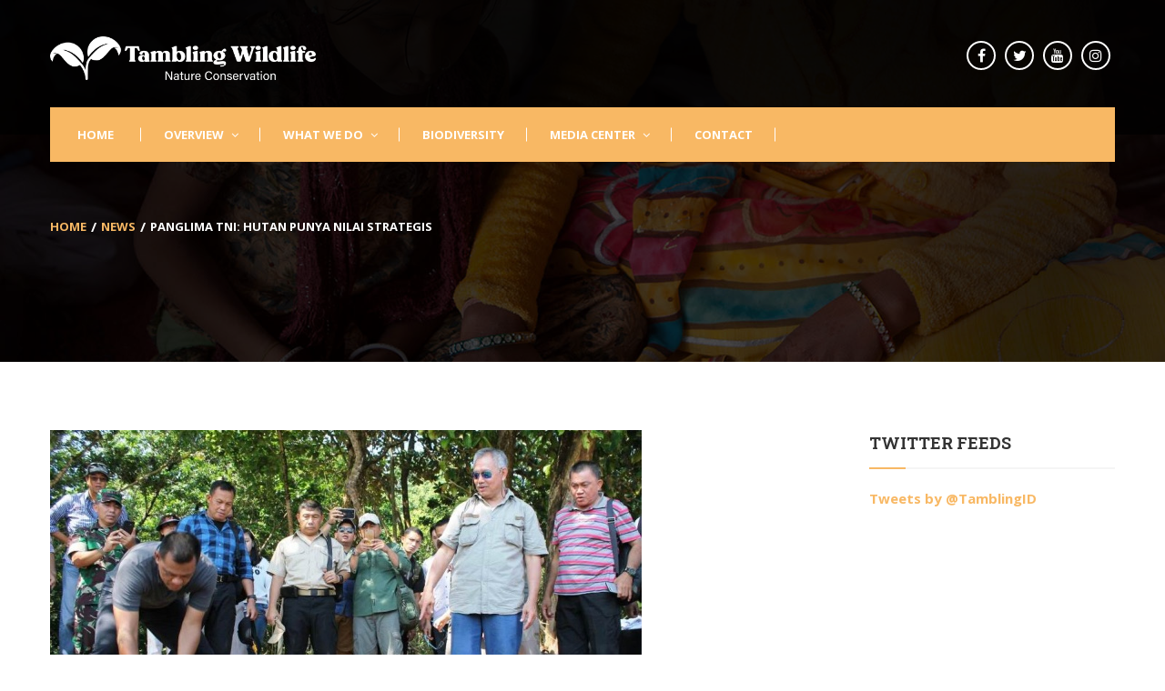

--- FILE ---
content_type: text/html; charset=UTF-8
request_url: https://inilahallam.com/panglima-tni-hutan-punya-nilai-strategis/
body_size: 86688
content:
<!DOCTYPE html>
<html lang="en-US" >
<head>
    <meta charset="UTF-8">
    <meta name="viewport" content="width=device-width, initial-scale=1">
    <link rel="profile" href="http://gmpg.org/xfn/11">
    <link rel="pingback" href="https://inilahallam.com/xmlrpc.php">
	    <script type="text/javascript">
        /* <![CDATA[ */
        var ajaxurl = "https://inilahallam.com/wp-admin/admin-ajax.php";
        /* ]]> */
    </script>
	<title>Panglima TNI: Hutan Punya Nilai Strategis &#8211; Tambling Wildlife Nature Conservation</title>
<link rel='dns-prefetch' href='//www.google.com' />
<link rel='dns-prefetch' href='//fonts.googleapis.com' />
<link rel='dns-prefetch' href='//s.w.org' />
<link href='https://fonts.gstatic.com' crossorigin rel='preconnect' />
<link rel="alternate" type="application/rss+xml" title="Tambling Wildlife Nature Conservation &raquo; Feed" href="https://inilahallam.com/feed/" />
<link rel="alternate" type="application/rss+xml" title="Tambling Wildlife Nature Conservation &raquo; Comments Feed" href="https://inilahallam.com/comments/feed/" />
<link rel="alternate" type="application/rss+xml" title="Tambling Wildlife Nature Conservation &raquo; Panglima TNI: Hutan Punya Nilai Strategis Comments Feed" href="https://inilahallam.com/panglima-tni-hutan-punya-nilai-strategis/feed/" />
		<script type="text/javascript">
			window._wpemojiSettings = {"baseUrl":"https:\/\/s.w.org\/images\/core\/emoji\/13.0.1\/72x72\/","ext":".png","svgUrl":"https:\/\/s.w.org\/images\/core\/emoji\/13.0.1\/svg\/","svgExt":".svg","source":{"concatemoji":"https:\/\/inilahallam.com\/wp-includes\/js\/wp-emoji-release.min.js?ver=5.6.16"}};
			!function(e,a,t){var n,r,o,i=a.createElement("canvas"),p=i.getContext&&i.getContext("2d");function s(e,t){var a=String.fromCharCode;p.clearRect(0,0,i.width,i.height),p.fillText(a.apply(this,e),0,0);e=i.toDataURL();return p.clearRect(0,0,i.width,i.height),p.fillText(a.apply(this,t),0,0),e===i.toDataURL()}function c(e){var t=a.createElement("script");t.src=e,t.defer=t.type="text/javascript",a.getElementsByTagName("head")[0].appendChild(t)}for(o=Array("flag","emoji"),t.supports={everything:!0,everythingExceptFlag:!0},r=0;r<o.length;r++)t.supports[o[r]]=function(e){if(!p||!p.fillText)return!1;switch(p.textBaseline="top",p.font="600 32px Arial",e){case"flag":return s([127987,65039,8205,9895,65039],[127987,65039,8203,9895,65039])?!1:!s([55356,56826,55356,56819],[55356,56826,8203,55356,56819])&&!s([55356,57332,56128,56423,56128,56418,56128,56421,56128,56430,56128,56423,56128,56447],[55356,57332,8203,56128,56423,8203,56128,56418,8203,56128,56421,8203,56128,56430,8203,56128,56423,8203,56128,56447]);case"emoji":return!s([55357,56424,8205,55356,57212],[55357,56424,8203,55356,57212])}return!1}(o[r]),t.supports.everything=t.supports.everything&&t.supports[o[r]],"flag"!==o[r]&&(t.supports.everythingExceptFlag=t.supports.everythingExceptFlag&&t.supports[o[r]]);t.supports.everythingExceptFlag=t.supports.everythingExceptFlag&&!t.supports.flag,t.DOMReady=!1,t.readyCallback=function(){t.DOMReady=!0},t.supports.everything||(n=function(){t.readyCallback()},a.addEventListener?(a.addEventListener("DOMContentLoaded",n,!1),e.addEventListener("load",n,!1)):(e.attachEvent("onload",n),a.attachEvent("onreadystatechange",function(){"complete"===a.readyState&&t.readyCallback()})),(n=t.source||{}).concatemoji?c(n.concatemoji):n.wpemoji&&n.twemoji&&(c(n.twemoji),c(n.wpemoji)))}(window,document,window._wpemojiSettings);
		</script>
		<style type="text/css">
img.wp-smiley,
img.emoji {
	display: inline !important;
	border: none !important;
	box-shadow: none !important;
	height: 1em !important;
	width: 1em !important;
	margin: 0 .07em !important;
	vertical-align: -0.1em !important;
	background: none !important;
	padding: 0 !important;
}
</style>
	<link rel='stylesheet' id='smls-frontend-style-css'  href='https://inilahallam.com/wp-content/plugins/smart-logo-showcase-lite/css/smls-frontend-style.css?ver=1.1.7' type='text/css' media='all' />
<link rel='stylesheet' id='smls-block-editor-css'  href='https://inilahallam.com/wp-content/plugins/smart-logo-showcase-lite/inc/smls-block/smls-block.css?ver=1.1.7' type='text/css' media='all' />
<link rel='stylesheet' id='sb_instagram_styles-css'  href='https://inilahallam.com/wp-content/plugins/instagram-feed/css/sbi-styles.min.css?ver=2.6.2' type='text/css' media='all' />
<link rel='stylesheet' id='wp-block-library-css'  href='https://inilahallam.com/wp-includes/css/dist/block-library/style.min.css?ver=5.6.16' type='text/css' media='all' />
<link rel='stylesheet' id='wp-block-library-theme-css'  href='https://inilahallam.com/wp-includes/css/dist/block-library/theme.min.css?ver=5.6.16' type='text/css' media='all' />
<link rel='stylesheet' id='wc-block-vendors-style-css'  href='https://inilahallam.com/wp-content/plugins/woocommerce/packages/woocommerce-blocks/build/vendors-style.css?ver=3.8.1' type='text/css' media='all' />
<link rel='stylesheet' id='wc-block-style-css'  href='https://inilahallam.com/wp-content/plugins/woocommerce/packages/woocommerce-blocks/build/style.css?ver=3.8.1' type='text/css' media='all' />
<link rel='stylesheet' id='contact-form-7-css'  href='https://inilahallam.com/wp-content/plugins/contact-form-7/includes/css/styles.css?ver=5.3.2' type='text/css' media='all' />
<link rel='stylesheet' id='donate-frontend-style-css'  href='https://inilahallam.com/wp-content/plugins/fundpress/assets/css/frontend/site.min.css?ver=5.6.16' type='text/css' media='all' />
<link rel='stylesheet' id='donate-global-css'  href='https://inilahallam.com/wp-content/plugins/fundpress/assets/css/donate.css?ver=5.6.16' type='text/css' media='all' />
<link rel='stylesheet' id='rs-plugin-settings-css'  href='https://inilahallam.com/wp-content/plugins/revslider/public/assets/css/settings.css?ver=5.4.8.3' type='text/css' media='all' />
<style id='rs-plugin-settings-inline-css' type='text/css'>
#rs-demo-id {}
</style>
<link rel='stylesheet' id='smls-fontawesome-style-css'  href='https://inilahallam.com/wp-content/plugins/smart-logo-showcase-lite/css/font-awesome.min.css?ver=1.1.7' type='text/css' media='all' />
<link rel='stylesheet' id='smls-google-fonts-sans-css'  href='https://fonts.googleapis.com/css?family=Open+Sans%3A400%2C300%2C600%2C700%2C800&#038;ver=5.6.16' type='text/css' media='all' />
<link rel='stylesheet' id='smls-google-fonts-roboto-css'  href='https://fonts.googleapis.com/css?family=Roboto%3A400%2C300italic%2C400italic%2C500%2C500italic%2C700%2C700italic%2C900italic%2C900&#038;ver=5.6.16' type='text/css' media='all' />
<link rel='stylesheet' id='smls-google-fonts-lato-css'  href='https://fonts.googleapis.com/css?family=Lato%3A400%2C300italic%2C400italic%2C700%2C700italic%2C900italic%2C900&#038;ver=5.6.16' type='text/css' media='all' />
<link rel='stylesheet' id='smls-google-fonts-montserrat-css'  href='https://fonts.googleapis.com/css?family=Montserrat%3A400%2C700&#038;ver=5.6.16' type='text/css' media='all' />
<link rel='stylesheet' id='smls-google-fonts-merriweather-css'  href='https://fonts.googleapis.com/css?family=Merriweather+Sans%3A300%2C400%2C700%2C800+Sans%3A300%2C400%2C700&#038;ver=5.6.16' type='text/css' media='all' />
<link rel='stylesheet' id='smls-google-fonts-droid-css'  href='https://fonts.googleapis.com/css?family=Droid+Sans%3A400%2C700&#038;ver=5.6.16' type='text/css' media='all' />
<link rel='stylesheet' id='smls-google-fonts-oxygen-css'  href='https://fonts.googleapis.com/css?family=Oxygen%3A300%2C400%2C700&#038;ver=5.6.16' type='text/css' media='all' />
<link rel='stylesheet' id='smls-google-fonts-raleway-css'  href='https://fonts.googleapis.com/css?family=Raleway%3A100%2C200%2C300%2C400%2C500%2C600%2C700%2C800%2C900&#038;ver=5.6.16' type='text/css' media='all' />
<link rel='stylesheet' id='smls-owl-style-css'  href='https://inilahallam.com/wp-content/plugins/smart-logo-showcase-lite/css/owl.carousel.css?ver=1.1.7' type='text/css' media='all' />
<link rel='stylesheet' id='smls-tooltip-style-css'  href='https://inilahallam.com/wp-content/plugins/smart-logo-showcase-lite/css/tooltipster.bundle.css?ver=1.1.7' type='text/css' media='all' />
<link rel='stylesheet' id='smls-responsive-style-css'  href='https://inilahallam.com/wp-content/plugins/smart-logo-showcase-lite/css/smls-responsive.css?ver=1.1.7' type='text/css' media='all' />
<link rel='stylesheet' id='smls-popup-style-css'  href='https://inilahallam.com/wp-content/plugins/smart-logo-showcase-lite/css/popup-contact.css?ver=1.1.7' type='text/css' media='all' />
<link rel='stylesheet' id='woocommerce-layout-css'  href='https://inilahallam.com/wp-content/plugins/woocommerce/assets/css/woocommerce-layout.css?ver=4.8.3' type='text/css' media='all' />
<link rel='stylesheet' id='woocommerce-general-css'  href='https://inilahallam.com/wp-content/plugins/woocommerce/assets/css/woocommerce.css?ver=4.8.3' type='text/css' media='all' />
<style id='woocommerce-inline-inline-css' type='text/css'>
.woocommerce form .form-row .required { visibility: visible; }
</style>
<link rel='stylesheet' id='wpems-magnific-popup-css-css'  href='https://inilahallam.com/wp-content/plugins/wp-events-manager/inc/libraries//magnific-popup/css/magnific-popup.css?ver=5.6.16' type='text/css' media='all' />
<link rel='stylesheet' id='thim-style-css'  href='https://inilahallam.com/wp-content/themes/charitywp/style.css?ver=3.4.4' type='text/css' media='all' />
<link rel='stylesheet' id='jquery-ui-smoothness-css'  href='https://inilahallam.com/wp-content/plugins/contact-form-7/includes/js/jquery-ui/themes/smoothness/jquery-ui.min.css?ver=1.11.4' type='text/css' media='screen' />
<link rel='stylesheet' id='thim-style-options-css'  href='https://inilahallam.com/wp-content/uploads/tc_stylesheets/charitywp.1755069050.css?ver=5.6.16' type='text/css' media='all' />
<script type='text/javascript' src='https://inilahallam.com/wp-includes/js/jquery/jquery.min.js?ver=3.5.1' id='jquery-core-js'></script>
<script type='text/javascript' src='https://inilahallam.com/wp-includes/js/jquery/jquery-migrate.min.js?ver=3.3.2' id='jquery-migrate-js'></script>
<script type='text/javascript' src='https://inilahallam.com/wp-content/plugins/revslider/public/assets/js/jquery.themepunch.tools.min.js?ver=5.4.8.3' id='tp-tools-js'></script>
<script type='text/javascript' src='https://inilahallam.com/wp-content/plugins/revslider/public/assets/js/jquery.themepunch.revolution.min.js?ver=5.4.8.3' id='revmin-js'></script>
<script type='text/javascript' src='https://inilahallam.com/wp-content/plugins/smart-logo-showcase-lite/js/owl.carousel.js?ver=1.1.7' id='smls-owl-script-js'></script>
<script type='text/javascript' src='https://inilahallam.com/wp-content/plugins/smart-logo-showcase-lite/js/tooltipster.bundle.js?ver=1.1.7' id='smls-tooltip-script-js'></script>
<script type='text/javascript' src='https://inilahallam.com/wp-content/plugins/smart-logo-showcase-lite/js/smls-frontend-script.js?ver=1.1.7' id='smls-frontend-script-js'></script>
<script type='text/javascript' id='siteorigin-panels-front-styles-js-extra'>
/* <![CDATA[ */
var panelsStyles = {"fullContainer":"body"};
/* ]]> */
</script>
<script type='text/javascript' src='https://inilahallam.com/wp-content/plugins/siteorigin-panels/js/styling.min.js?ver=2.11.8' id='siteorigin-panels-front-styles-js'></script>
<link rel="https://api.w.org/" href="https://inilahallam.com/wp-json/" /><link rel="alternate" type="application/json" href="https://inilahallam.com/wp-json/wp/v2/posts/5458" /><link rel="EditURI" type="application/rsd+xml" title="RSD" href="https://inilahallam.com/xmlrpc.php?rsd" />
<link rel="wlwmanifest" type="application/wlwmanifest+xml" href="https://inilahallam.com/wp-includes/wlwmanifest.xml" /> 
<meta name="generator" content="WordPress 5.6.16" />
<meta name="generator" content="WooCommerce 4.8.3" />
<link rel="canonical" href="https://inilahallam.com/panglima-tni-hutan-punya-nilai-strategis/" />
<link rel='shortlink' href='https://inilahallam.com/?p=5458' />
<link rel="alternate" type="application/json+oembed" href="https://inilahallam.com/wp-json/oembed/1.0/embed?url=https%3A%2F%2Finilahallam.com%2Fpanglima-tni-hutan-punya-nilai-strategis%2F" />
<link rel="alternate" type="text/xml+oembed" href="https://inilahallam.com/wp-json/oembed/1.0/embed?url=https%3A%2F%2Finilahallam.com%2Fpanglima-tni-hutan-punya-nilai-strategis%2F&#038;format=xml" />

		<!-- GA Google Analytics @ https://m0n.co/ga -->
		<script async src="https://www.googletagmanager.com/gtag/js?id=UA-41229811-8"></script>
		<script>
			window.dataLayer = window.dataLayer || [];
			function gtag(){dataLayer.push(arguments);}
			gtag('js', new Date());
			gtag('config', 'UA-41229811-8');
		</script>

		<noscript><style>.woocommerce-product-gallery{ opacity: 1 !important; }</style></noscript>
	            <script type="text/javascript">
                function tc_insert_internal_css(css) {
                    var tc_style = document.createElement("style");
                    tc_style.type = "text/css";
                    tc_style.setAttribute('data-type', 'tc-internal-css');
                    var tc_style_content = document.createTextNode(css);
                    tc_style.appendChild(tc_style_content);
                    document.head.appendChild(tc_style);
                }
            </script>
			<meta name="generator" content="Powered by Slider Revolution 5.4.8.3 - responsive, Mobile-Friendly Slider Plugin for WordPress with comfortable drag and drop interface." />
<link rel="icon" href="https://inilahallam.com/wp-content/uploads/2018/05/cropped-favicon-1-32x32.png" sizes="32x32" />
<link rel="icon" href="https://inilahallam.com/wp-content/uploads/2018/05/cropped-favicon-1-192x192.png" sizes="192x192" />
<link rel="apple-touch-icon" href="https://inilahallam.com/wp-content/uploads/2018/05/cropped-favicon-1-180x180.png" />
<meta name="msapplication-TileImage" content="https://inilahallam.com/wp-content/uploads/2018/05/cropped-favicon-1-270x270.png" />
<script type="text/javascript">function setREVStartSize(e){									
						try{ e.c=jQuery(e.c);var i=jQuery(window).width(),t=9999,r=0,n=0,l=0,f=0,s=0,h=0;
							if(e.responsiveLevels&&(jQuery.each(e.responsiveLevels,function(e,f){f>i&&(t=r=f,l=e),i>f&&f>r&&(r=f,n=e)}),t>r&&(l=n)),f=e.gridheight[l]||e.gridheight[0]||e.gridheight,s=e.gridwidth[l]||e.gridwidth[0]||e.gridwidth,h=i/s,h=h>1?1:h,f=Math.round(h*f),"fullscreen"==e.sliderLayout){var u=(e.c.width(),jQuery(window).height());if(void 0!=e.fullScreenOffsetContainer){var c=e.fullScreenOffsetContainer.split(",");if (c) jQuery.each(c,function(e,i){u=jQuery(i).length>0?u-jQuery(i).outerHeight(!0):u}),e.fullScreenOffset.split("%").length>1&&void 0!=e.fullScreenOffset&&e.fullScreenOffset.length>0?u-=jQuery(window).height()*parseInt(e.fullScreenOffset,0)/100:void 0!=e.fullScreenOffset&&e.fullScreenOffset.length>0&&(u-=parseInt(e.fullScreenOffset,0))}f=u}else void 0!=e.minHeight&&f<e.minHeight&&(f=e.minHeight);e.c.closest(".rev_slider_wrapper").css({height:f})					
						}catch(d){console.log("Failure at Presize of Slider:"+d)}						
					};</script>
		<style type="text/css" id="wp-custom-css">
			header.site-header .thim-menu .main-menu .menu-item-has-children .sub-menu, header.site-header .thim-menu .main-menu .widget_area .sub-menu{
	min-width: 280px;
}

.navbar-nav > li {
	min-width: 100px;
	text-align:center;
}

.menu-item.current-menu-item > a, .menu-item.current-menu-parent > a, .menu-item.current-page-parent > a, .menu-item.current-page-ancestor > a, .menu-item.current-menu-ancestor > a, .menu-item.current-menu-item > span.icon-toggle, .menu-item.current-menu-parent > span.icon-toggle, .menu-item.current-page-parent > span.icon-toggle, .menu-item.current-page-ancestor > span.icon-toggle, .menu-item.current-menu-ancestor > span.icon-toggle{
	color:#000;
}

.thim_header_custom_style.thim_header_style3 header.site-header .top-header .thim-logo {
	padding-top: 10px;
}

.thim_header_overlay .top_site_main {
	height: 398px;
}		</style>
		<style id="kirki-inline-styles">/* cyrillic-ext */
@font-face {
  font-family: 'Open Sans';
  font-style: normal;
  font-weight: 300;
  font-stretch: normal;
  font-display: swap;
  src: url(https://inilahallam.com/wp-content/fonts/open-sans/font) format('woff');
  unicode-range: U+0460-052F, U+1C80-1C8A, U+20B4, U+2DE0-2DFF, U+A640-A69F, U+FE2E-FE2F;
}
/* cyrillic */
@font-face {
  font-family: 'Open Sans';
  font-style: normal;
  font-weight: 300;
  font-stretch: normal;
  font-display: swap;
  src: url(https://inilahallam.com/wp-content/fonts/open-sans/font) format('woff');
  unicode-range: U+0301, U+0400-045F, U+0490-0491, U+04B0-04B1, U+2116;
}
/* greek-ext */
@font-face {
  font-family: 'Open Sans';
  font-style: normal;
  font-weight: 300;
  font-stretch: normal;
  font-display: swap;
  src: url(https://inilahallam.com/wp-content/fonts/open-sans/font) format('woff');
  unicode-range: U+1F00-1FFF;
}
/* greek */
@font-face {
  font-family: 'Open Sans';
  font-style: normal;
  font-weight: 300;
  font-stretch: normal;
  font-display: swap;
  src: url(https://inilahallam.com/wp-content/fonts/open-sans/font) format('woff');
  unicode-range: U+0370-0377, U+037A-037F, U+0384-038A, U+038C, U+038E-03A1, U+03A3-03FF;
}
/* hebrew */
@font-face {
  font-family: 'Open Sans';
  font-style: normal;
  font-weight: 300;
  font-stretch: normal;
  font-display: swap;
  src: url(https://inilahallam.com/wp-content/fonts/open-sans/font) format('woff');
  unicode-range: U+0307-0308, U+0590-05FF, U+200C-2010, U+20AA, U+25CC, U+FB1D-FB4F;
}
/* math */
@font-face {
  font-family: 'Open Sans';
  font-style: normal;
  font-weight: 300;
  font-stretch: normal;
  font-display: swap;
  src: url(https://inilahallam.com/wp-content/fonts/open-sans/font) format('woff');
  unicode-range: U+0302-0303, U+0305, U+0307-0308, U+0310, U+0312, U+0315, U+031A, U+0326-0327, U+032C, U+032F-0330, U+0332-0333, U+0338, U+033A, U+0346, U+034D, U+0391-03A1, U+03A3-03A9, U+03B1-03C9, U+03D1, U+03D5-03D6, U+03F0-03F1, U+03F4-03F5, U+2016-2017, U+2034-2038, U+203C, U+2040, U+2043, U+2047, U+2050, U+2057, U+205F, U+2070-2071, U+2074-208E, U+2090-209C, U+20D0-20DC, U+20E1, U+20E5-20EF, U+2100-2112, U+2114-2115, U+2117-2121, U+2123-214F, U+2190, U+2192, U+2194-21AE, U+21B0-21E5, U+21F1-21F2, U+21F4-2211, U+2213-2214, U+2216-22FF, U+2308-230B, U+2310, U+2319, U+231C-2321, U+2336-237A, U+237C, U+2395, U+239B-23B7, U+23D0, U+23DC-23E1, U+2474-2475, U+25AF, U+25B3, U+25B7, U+25BD, U+25C1, U+25CA, U+25CC, U+25FB, U+266D-266F, U+27C0-27FF, U+2900-2AFF, U+2B0E-2B11, U+2B30-2B4C, U+2BFE, U+3030, U+FF5B, U+FF5D, U+1D400-1D7FF, U+1EE00-1EEFF;
}
/* symbols */
@font-face {
  font-family: 'Open Sans';
  font-style: normal;
  font-weight: 300;
  font-stretch: normal;
  font-display: swap;
  src: url(https://inilahallam.com/wp-content/fonts/open-sans/font) format('woff');
  unicode-range: U+0001-000C, U+000E-001F, U+007F-009F, U+20DD-20E0, U+20E2-20E4, U+2150-218F, U+2190, U+2192, U+2194-2199, U+21AF, U+21E6-21F0, U+21F3, U+2218-2219, U+2299, U+22C4-22C6, U+2300-243F, U+2440-244A, U+2460-24FF, U+25A0-27BF, U+2800-28FF, U+2921-2922, U+2981, U+29BF, U+29EB, U+2B00-2BFF, U+4DC0-4DFF, U+FFF9-FFFB, U+10140-1018E, U+10190-1019C, U+101A0, U+101D0-101FD, U+102E0-102FB, U+10E60-10E7E, U+1D2C0-1D2D3, U+1D2E0-1D37F, U+1F000-1F0FF, U+1F100-1F1AD, U+1F1E6-1F1FF, U+1F30D-1F30F, U+1F315, U+1F31C, U+1F31E, U+1F320-1F32C, U+1F336, U+1F378, U+1F37D, U+1F382, U+1F393-1F39F, U+1F3A7-1F3A8, U+1F3AC-1F3AF, U+1F3C2, U+1F3C4-1F3C6, U+1F3CA-1F3CE, U+1F3D4-1F3E0, U+1F3ED, U+1F3F1-1F3F3, U+1F3F5-1F3F7, U+1F408, U+1F415, U+1F41F, U+1F426, U+1F43F, U+1F441-1F442, U+1F444, U+1F446-1F449, U+1F44C-1F44E, U+1F453, U+1F46A, U+1F47D, U+1F4A3, U+1F4B0, U+1F4B3, U+1F4B9, U+1F4BB, U+1F4BF, U+1F4C8-1F4CB, U+1F4D6, U+1F4DA, U+1F4DF, U+1F4E3-1F4E6, U+1F4EA-1F4ED, U+1F4F7, U+1F4F9-1F4FB, U+1F4FD-1F4FE, U+1F503, U+1F507-1F50B, U+1F50D, U+1F512-1F513, U+1F53E-1F54A, U+1F54F-1F5FA, U+1F610, U+1F650-1F67F, U+1F687, U+1F68D, U+1F691, U+1F694, U+1F698, U+1F6AD, U+1F6B2, U+1F6B9-1F6BA, U+1F6BC, U+1F6C6-1F6CF, U+1F6D3-1F6D7, U+1F6E0-1F6EA, U+1F6F0-1F6F3, U+1F6F7-1F6FC, U+1F700-1F7FF, U+1F800-1F80B, U+1F810-1F847, U+1F850-1F859, U+1F860-1F887, U+1F890-1F8AD, U+1F8B0-1F8BB, U+1F8C0-1F8C1, U+1F900-1F90B, U+1F93B, U+1F946, U+1F984, U+1F996, U+1F9E9, U+1FA00-1FA6F, U+1FA70-1FA7C, U+1FA80-1FA89, U+1FA8F-1FAC6, U+1FACE-1FADC, U+1FADF-1FAE9, U+1FAF0-1FAF8, U+1FB00-1FBFF;
}
/* vietnamese */
@font-face {
  font-family: 'Open Sans';
  font-style: normal;
  font-weight: 300;
  font-stretch: normal;
  font-display: swap;
  src: url(https://inilahallam.com/wp-content/fonts/open-sans/font) format('woff');
  unicode-range: U+0102-0103, U+0110-0111, U+0128-0129, U+0168-0169, U+01A0-01A1, U+01AF-01B0, U+0300-0301, U+0303-0304, U+0308-0309, U+0323, U+0329, U+1EA0-1EF9, U+20AB;
}
/* latin-ext */
@font-face {
  font-family: 'Open Sans';
  font-style: normal;
  font-weight: 300;
  font-stretch: normal;
  font-display: swap;
  src: url(https://inilahallam.com/wp-content/fonts/open-sans/font) format('woff');
  unicode-range: U+0100-02BA, U+02BD-02C5, U+02C7-02CC, U+02CE-02D7, U+02DD-02FF, U+0304, U+0308, U+0329, U+1D00-1DBF, U+1E00-1E9F, U+1EF2-1EFF, U+2020, U+20A0-20AB, U+20AD-20C0, U+2113, U+2C60-2C7F, U+A720-A7FF;
}
/* latin */
@font-face {
  font-family: 'Open Sans';
  font-style: normal;
  font-weight: 300;
  font-stretch: normal;
  font-display: swap;
  src: url(https://inilahallam.com/wp-content/fonts/open-sans/font) format('woff');
  unicode-range: U+0000-00FF, U+0131, U+0152-0153, U+02BB-02BC, U+02C6, U+02DA, U+02DC, U+0304, U+0308, U+0329, U+2000-206F, U+20AC, U+2122, U+2191, U+2193, U+2212, U+2215, U+FEFF, U+FFFD;
}
/* cyrillic-ext */
@font-face {
  font-family: 'Open Sans';
  font-style: normal;
  font-weight: 600;
  font-stretch: normal;
  font-display: swap;
  src: url(https://inilahallam.com/wp-content/fonts/open-sans/font) format('woff');
  unicode-range: U+0460-052F, U+1C80-1C8A, U+20B4, U+2DE0-2DFF, U+A640-A69F, U+FE2E-FE2F;
}
/* cyrillic */
@font-face {
  font-family: 'Open Sans';
  font-style: normal;
  font-weight: 600;
  font-stretch: normal;
  font-display: swap;
  src: url(https://inilahallam.com/wp-content/fonts/open-sans/font) format('woff');
  unicode-range: U+0301, U+0400-045F, U+0490-0491, U+04B0-04B1, U+2116;
}
/* greek-ext */
@font-face {
  font-family: 'Open Sans';
  font-style: normal;
  font-weight: 600;
  font-stretch: normal;
  font-display: swap;
  src: url(https://inilahallam.com/wp-content/fonts/open-sans/font) format('woff');
  unicode-range: U+1F00-1FFF;
}
/* greek */
@font-face {
  font-family: 'Open Sans';
  font-style: normal;
  font-weight: 600;
  font-stretch: normal;
  font-display: swap;
  src: url(https://inilahallam.com/wp-content/fonts/open-sans/font) format('woff');
  unicode-range: U+0370-0377, U+037A-037F, U+0384-038A, U+038C, U+038E-03A1, U+03A3-03FF;
}
/* hebrew */
@font-face {
  font-family: 'Open Sans';
  font-style: normal;
  font-weight: 600;
  font-stretch: normal;
  font-display: swap;
  src: url(https://inilahallam.com/wp-content/fonts/open-sans/font) format('woff');
  unicode-range: U+0307-0308, U+0590-05FF, U+200C-2010, U+20AA, U+25CC, U+FB1D-FB4F;
}
/* math */
@font-face {
  font-family: 'Open Sans';
  font-style: normal;
  font-weight: 600;
  font-stretch: normal;
  font-display: swap;
  src: url(https://inilahallam.com/wp-content/fonts/open-sans/font) format('woff');
  unicode-range: U+0302-0303, U+0305, U+0307-0308, U+0310, U+0312, U+0315, U+031A, U+0326-0327, U+032C, U+032F-0330, U+0332-0333, U+0338, U+033A, U+0346, U+034D, U+0391-03A1, U+03A3-03A9, U+03B1-03C9, U+03D1, U+03D5-03D6, U+03F0-03F1, U+03F4-03F5, U+2016-2017, U+2034-2038, U+203C, U+2040, U+2043, U+2047, U+2050, U+2057, U+205F, U+2070-2071, U+2074-208E, U+2090-209C, U+20D0-20DC, U+20E1, U+20E5-20EF, U+2100-2112, U+2114-2115, U+2117-2121, U+2123-214F, U+2190, U+2192, U+2194-21AE, U+21B0-21E5, U+21F1-21F2, U+21F4-2211, U+2213-2214, U+2216-22FF, U+2308-230B, U+2310, U+2319, U+231C-2321, U+2336-237A, U+237C, U+2395, U+239B-23B7, U+23D0, U+23DC-23E1, U+2474-2475, U+25AF, U+25B3, U+25B7, U+25BD, U+25C1, U+25CA, U+25CC, U+25FB, U+266D-266F, U+27C0-27FF, U+2900-2AFF, U+2B0E-2B11, U+2B30-2B4C, U+2BFE, U+3030, U+FF5B, U+FF5D, U+1D400-1D7FF, U+1EE00-1EEFF;
}
/* symbols */
@font-face {
  font-family: 'Open Sans';
  font-style: normal;
  font-weight: 600;
  font-stretch: normal;
  font-display: swap;
  src: url(https://inilahallam.com/wp-content/fonts/open-sans/font) format('woff');
  unicode-range: U+0001-000C, U+000E-001F, U+007F-009F, U+20DD-20E0, U+20E2-20E4, U+2150-218F, U+2190, U+2192, U+2194-2199, U+21AF, U+21E6-21F0, U+21F3, U+2218-2219, U+2299, U+22C4-22C6, U+2300-243F, U+2440-244A, U+2460-24FF, U+25A0-27BF, U+2800-28FF, U+2921-2922, U+2981, U+29BF, U+29EB, U+2B00-2BFF, U+4DC0-4DFF, U+FFF9-FFFB, U+10140-1018E, U+10190-1019C, U+101A0, U+101D0-101FD, U+102E0-102FB, U+10E60-10E7E, U+1D2C0-1D2D3, U+1D2E0-1D37F, U+1F000-1F0FF, U+1F100-1F1AD, U+1F1E6-1F1FF, U+1F30D-1F30F, U+1F315, U+1F31C, U+1F31E, U+1F320-1F32C, U+1F336, U+1F378, U+1F37D, U+1F382, U+1F393-1F39F, U+1F3A7-1F3A8, U+1F3AC-1F3AF, U+1F3C2, U+1F3C4-1F3C6, U+1F3CA-1F3CE, U+1F3D4-1F3E0, U+1F3ED, U+1F3F1-1F3F3, U+1F3F5-1F3F7, U+1F408, U+1F415, U+1F41F, U+1F426, U+1F43F, U+1F441-1F442, U+1F444, U+1F446-1F449, U+1F44C-1F44E, U+1F453, U+1F46A, U+1F47D, U+1F4A3, U+1F4B0, U+1F4B3, U+1F4B9, U+1F4BB, U+1F4BF, U+1F4C8-1F4CB, U+1F4D6, U+1F4DA, U+1F4DF, U+1F4E3-1F4E6, U+1F4EA-1F4ED, U+1F4F7, U+1F4F9-1F4FB, U+1F4FD-1F4FE, U+1F503, U+1F507-1F50B, U+1F50D, U+1F512-1F513, U+1F53E-1F54A, U+1F54F-1F5FA, U+1F610, U+1F650-1F67F, U+1F687, U+1F68D, U+1F691, U+1F694, U+1F698, U+1F6AD, U+1F6B2, U+1F6B9-1F6BA, U+1F6BC, U+1F6C6-1F6CF, U+1F6D3-1F6D7, U+1F6E0-1F6EA, U+1F6F0-1F6F3, U+1F6F7-1F6FC, U+1F700-1F7FF, U+1F800-1F80B, U+1F810-1F847, U+1F850-1F859, U+1F860-1F887, U+1F890-1F8AD, U+1F8B0-1F8BB, U+1F8C0-1F8C1, U+1F900-1F90B, U+1F93B, U+1F946, U+1F984, U+1F996, U+1F9E9, U+1FA00-1FA6F, U+1FA70-1FA7C, U+1FA80-1FA89, U+1FA8F-1FAC6, U+1FACE-1FADC, U+1FADF-1FAE9, U+1FAF0-1FAF8, U+1FB00-1FBFF;
}
/* vietnamese */
@font-face {
  font-family: 'Open Sans';
  font-style: normal;
  font-weight: 600;
  font-stretch: normal;
  font-display: swap;
  src: url(https://inilahallam.com/wp-content/fonts/open-sans/font) format('woff');
  unicode-range: U+0102-0103, U+0110-0111, U+0128-0129, U+0168-0169, U+01A0-01A1, U+01AF-01B0, U+0300-0301, U+0303-0304, U+0308-0309, U+0323, U+0329, U+1EA0-1EF9, U+20AB;
}
/* latin-ext */
@font-face {
  font-family: 'Open Sans';
  font-style: normal;
  font-weight: 600;
  font-stretch: normal;
  font-display: swap;
  src: url(https://inilahallam.com/wp-content/fonts/open-sans/font) format('woff');
  unicode-range: U+0100-02BA, U+02BD-02C5, U+02C7-02CC, U+02CE-02D7, U+02DD-02FF, U+0304, U+0308, U+0329, U+1D00-1DBF, U+1E00-1E9F, U+1EF2-1EFF, U+2020, U+20A0-20AB, U+20AD-20C0, U+2113, U+2C60-2C7F, U+A720-A7FF;
}
/* latin */
@font-face {
  font-family: 'Open Sans';
  font-style: normal;
  font-weight: 600;
  font-stretch: normal;
  font-display: swap;
  src: url(https://inilahallam.com/wp-content/fonts/open-sans/font) format('woff');
  unicode-range: U+0000-00FF, U+0131, U+0152-0153, U+02BB-02BC, U+02C6, U+02DA, U+02DC, U+0304, U+0308, U+0329, U+2000-206F, U+20AC, U+2122, U+2191, U+2193, U+2212, U+2215, U+FEFF, U+FFFD;
}
/* cyrillic-ext */
@font-face {
  font-family: 'Open Sans';
  font-style: normal;
  font-weight: 700;
  font-stretch: normal;
  font-display: swap;
  src: url(https://inilahallam.com/wp-content/fonts/open-sans/font) format('woff');
  unicode-range: U+0460-052F, U+1C80-1C8A, U+20B4, U+2DE0-2DFF, U+A640-A69F, U+FE2E-FE2F;
}
/* cyrillic */
@font-face {
  font-family: 'Open Sans';
  font-style: normal;
  font-weight: 700;
  font-stretch: normal;
  font-display: swap;
  src: url(https://inilahallam.com/wp-content/fonts/open-sans/font) format('woff');
  unicode-range: U+0301, U+0400-045F, U+0490-0491, U+04B0-04B1, U+2116;
}
/* greek-ext */
@font-face {
  font-family: 'Open Sans';
  font-style: normal;
  font-weight: 700;
  font-stretch: normal;
  font-display: swap;
  src: url(https://inilahallam.com/wp-content/fonts/open-sans/font) format('woff');
  unicode-range: U+1F00-1FFF;
}
/* greek */
@font-face {
  font-family: 'Open Sans';
  font-style: normal;
  font-weight: 700;
  font-stretch: normal;
  font-display: swap;
  src: url(https://inilahallam.com/wp-content/fonts/open-sans/font) format('woff');
  unicode-range: U+0370-0377, U+037A-037F, U+0384-038A, U+038C, U+038E-03A1, U+03A3-03FF;
}
/* hebrew */
@font-face {
  font-family: 'Open Sans';
  font-style: normal;
  font-weight: 700;
  font-stretch: normal;
  font-display: swap;
  src: url(https://inilahallam.com/wp-content/fonts/open-sans/font) format('woff');
  unicode-range: U+0307-0308, U+0590-05FF, U+200C-2010, U+20AA, U+25CC, U+FB1D-FB4F;
}
/* math */
@font-face {
  font-family: 'Open Sans';
  font-style: normal;
  font-weight: 700;
  font-stretch: normal;
  font-display: swap;
  src: url(https://inilahallam.com/wp-content/fonts/open-sans/font) format('woff');
  unicode-range: U+0302-0303, U+0305, U+0307-0308, U+0310, U+0312, U+0315, U+031A, U+0326-0327, U+032C, U+032F-0330, U+0332-0333, U+0338, U+033A, U+0346, U+034D, U+0391-03A1, U+03A3-03A9, U+03B1-03C9, U+03D1, U+03D5-03D6, U+03F0-03F1, U+03F4-03F5, U+2016-2017, U+2034-2038, U+203C, U+2040, U+2043, U+2047, U+2050, U+2057, U+205F, U+2070-2071, U+2074-208E, U+2090-209C, U+20D0-20DC, U+20E1, U+20E5-20EF, U+2100-2112, U+2114-2115, U+2117-2121, U+2123-214F, U+2190, U+2192, U+2194-21AE, U+21B0-21E5, U+21F1-21F2, U+21F4-2211, U+2213-2214, U+2216-22FF, U+2308-230B, U+2310, U+2319, U+231C-2321, U+2336-237A, U+237C, U+2395, U+239B-23B7, U+23D0, U+23DC-23E1, U+2474-2475, U+25AF, U+25B3, U+25B7, U+25BD, U+25C1, U+25CA, U+25CC, U+25FB, U+266D-266F, U+27C0-27FF, U+2900-2AFF, U+2B0E-2B11, U+2B30-2B4C, U+2BFE, U+3030, U+FF5B, U+FF5D, U+1D400-1D7FF, U+1EE00-1EEFF;
}
/* symbols */
@font-face {
  font-family: 'Open Sans';
  font-style: normal;
  font-weight: 700;
  font-stretch: normal;
  font-display: swap;
  src: url(https://inilahallam.com/wp-content/fonts/open-sans/font) format('woff');
  unicode-range: U+0001-000C, U+000E-001F, U+007F-009F, U+20DD-20E0, U+20E2-20E4, U+2150-218F, U+2190, U+2192, U+2194-2199, U+21AF, U+21E6-21F0, U+21F3, U+2218-2219, U+2299, U+22C4-22C6, U+2300-243F, U+2440-244A, U+2460-24FF, U+25A0-27BF, U+2800-28FF, U+2921-2922, U+2981, U+29BF, U+29EB, U+2B00-2BFF, U+4DC0-4DFF, U+FFF9-FFFB, U+10140-1018E, U+10190-1019C, U+101A0, U+101D0-101FD, U+102E0-102FB, U+10E60-10E7E, U+1D2C0-1D2D3, U+1D2E0-1D37F, U+1F000-1F0FF, U+1F100-1F1AD, U+1F1E6-1F1FF, U+1F30D-1F30F, U+1F315, U+1F31C, U+1F31E, U+1F320-1F32C, U+1F336, U+1F378, U+1F37D, U+1F382, U+1F393-1F39F, U+1F3A7-1F3A8, U+1F3AC-1F3AF, U+1F3C2, U+1F3C4-1F3C6, U+1F3CA-1F3CE, U+1F3D4-1F3E0, U+1F3ED, U+1F3F1-1F3F3, U+1F3F5-1F3F7, U+1F408, U+1F415, U+1F41F, U+1F426, U+1F43F, U+1F441-1F442, U+1F444, U+1F446-1F449, U+1F44C-1F44E, U+1F453, U+1F46A, U+1F47D, U+1F4A3, U+1F4B0, U+1F4B3, U+1F4B9, U+1F4BB, U+1F4BF, U+1F4C8-1F4CB, U+1F4D6, U+1F4DA, U+1F4DF, U+1F4E3-1F4E6, U+1F4EA-1F4ED, U+1F4F7, U+1F4F9-1F4FB, U+1F4FD-1F4FE, U+1F503, U+1F507-1F50B, U+1F50D, U+1F512-1F513, U+1F53E-1F54A, U+1F54F-1F5FA, U+1F610, U+1F650-1F67F, U+1F687, U+1F68D, U+1F691, U+1F694, U+1F698, U+1F6AD, U+1F6B2, U+1F6B9-1F6BA, U+1F6BC, U+1F6C6-1F6CF, U+1F6D3-1F6D7, U+1F6E0-1F6EA, U+1F6F0-1F6F3, U+1F6F7-1F6FC, U+1F700-1F7FF, U+1F800-1F80B, U+1F810-1F847, U+1F850-1F859, U+1F860-1F887, U+1F890-1F8AD, U+1F8B0-1F8BB, U+1F8C0-1F8C1, U+1F900-1F90B, U+1F93B, U+1F946, U+1F984, U+1F996, U+1F9E9, U+1FA00-1FA6F, U+1FA70-1FA7C, U+1FA80-1FA89, U+1FA8F-1FAC6, U+1FACE-1FADC, U+1FADF-1FAE9, U+1FAF0-1FAF8, U+1FB00-1FBFF;
}
/* vietnamese */
@font-face {
  font-family: 'Open Sans';
  font-style: normal;
  font-weight: 700;
  font-stretch: normal;
  font-display: swap;
  src: url(https://inilahallam.com/wp-content/fonts/open-sans/font) format('woff');
  unicode-range: U+0102-0103, U+0110-0111, U+0128-0129, U+0168-0169, U+01A0-01A1, U+01AF-01B0, U+0300-0301, U+0303-0304, U+0308-0309, U+0323, U+0329, U+1EA0-1EF9, U+20AB;
}
/* latin-ext */
@font-face {
  font-family: 'Open Sans';
  font-style: normal;
  font-weight: 700;
  font-stretch: normal;
  font-display: swap;
  src: url(https://inilahallam.com/wp-content/fonts/open-sans/font) format('woff');
  unicode-range: U+0100-02BA, U+02BD-02C5, U+02C7-02CC, U+02CE-02D7, U+02DD-02FF, U+0304, U+0308, U+0329, U+1D00-1DBF, U+1E00-1E9F, U+1EF2-1EFF, U+2020, U+20A0-20AB, U+20AD-20C0, U+2113, U+2C60-2C7F, U+A720-A7FF;
}
/* latin */
@font-face {
  font-family: 'Open Sans';
  font-style: normal;
  font-weight: 700;
  font-stretch: normal;
  font-display: swap;
  src: url(https://inilahallam.com/wp-content/fonts/open-sans/font) format('woff');
  unicode-range: U+0000-00FF, U+0131, U+0152-0153, U+02BB-02BC, U+02C6, U+02DA, U+02DC, U+0304, U+0308, U+0329, U+2000-206F, U+20AC, U+2122, U+2191, U+2193, U+2212, U+2215, U+FEFF, U+FFFD;
}/* cyrillic-ext */
@font-face {
  font-family: 'Roboto';
  font-style: normal;
  font-weight: 400;
  font-stretch: normal;
  font-display: swap;
  src: url(https://inilahallam.com/wp-content/fonts/roboto/font) format('woff');
  unicode-range: U+0460-052F, U+1C80-1C8A, U+20B4, U+2DE0-2DFF, U+A640-A69F, U+FE2E-FE2F;
}
/* cyrillic */
@font-face {
  font-family: 'Roboto';
  font-style: normal;
  font-weight: 400;
  font-stretch: normal;
  font-display: swap;
  src: url(https://inilahallam.com/wp-content/fonts/roboto/font) format('woff');
  unicode-range: U+0301, U+0400-045F, U+0490-0491, U+04B0-04B1, U+2116;
}
/* greek-ext */
@font-face {
  font-family: 'Roboto';
  font-style: normal;
  font-weight: 400;
  font-stretch: normal;
  font-display: swap;
  src: url(https://inilahallam.com/wp-content/fonts/roboto/font) format('woff');
  unicode-range: U+1F00-1FFF;
}
/* greek */
@font-face {
  font-family: 'Roboto';
  font-style: normal;
  font-weight: 400;
  font-stretch: normal;
  font-display: swap;
  src: url(https://inilahallam.com/wp-content/fonts/roboto/font) format('woff');
  unicode-range: U+0370-0377, U+037A-037F, U+0384-038A, U+038C, U+038E-03A1, U+03A3-03FF;
}
/* math */
@font-face {
  font-family: 'Roboto';
  font-style: normal;
  font-weight: 400;
  font-stretch: normal;
  font-display: swap;
  src: url(https://inilahallam.com/wp-content/fonts/roboto/font) format('woff');
  unicode-range: U+0302-0303, U+0305, U+0307-0308, U+0310, U+0312, U+0315, U+031A, U+0326-0327, U+032C, U+032F-0330, U+0332-0333, U+0338, U+033A, U+0346, U+034D, U+0391-03A1, U+03A3-03A9, U+03B1-03C9, U+03D1, U+03D5-03D6, U+03F0-03F1, U+03F4-03F5, U+2016-2017, U+2034-2038, U+203C, U+2040, U+2043, U+2047, U+2050, U+2057, U+205F, U+2070-2071, U+2074-208E, U+2090-209C, U+20D0-20DC, U+20E1, U+20E5-20EF, U+2100-2112, U+2114-2115, U+2117-2121, U+2123-214F, U+2190, U+2192, U+2194-21AE, U+21B0-21E5, U+21F1-21F2, U+21F4-2211, U+2213-2214, U+2216-22FF, U+2308-230B, U+2310, U+2319, U+231C-2321, U+2336-237A, U+237C, U+2395, U+239B-23B7, U+23D0, U+23DC-23E1, U+2474-2475, U+25AF, U+25B3, U+25B7, U+25BD, U+25C1, U+25CA, U+25CC, U+25FB, U+266D-266F, U+27C0-27FF, U+2900-2AFF, U+2B0E-2B11, U+2B30-2B4C, U+2BFE, U+3030, U+FF5B, U+FF5D, U+1D400-1D7FF, U+1EE00-1EEFF;
}
/* symbols */
@font-face {
  font-family: 'Roboto';
  font-style: normal;
  font-weight: 400;
  font-stretch: normal;
  font-display: swap;
  src: url(https://inilahallam.com/wp-content/fonts/roboto/font) format('woff');
  unicode-range: U+0001-000C, U+000E-001F, U+007F-009F, U+20DD-20E0, U+20E2-20E4, U+2150-218F, U+2190, U+2192, U+2194-2199, U+21AF, U+21E6-21F0, U+21F3, U+2218-2219, U+2299, U+22C4-22C6, U+2300-243F, U+2440-244A, U+2460-24FF, U+25A0-27BF, U+2800-28FF, U+2921-2922, U+2981, U+29BF, U+29EB, U+2B00-2BFF, U+4DC0-4DFF, U+FFF9-FFFB, U+10140-1018E, U+10190-1019C, U+101A0, U+101D0-101FD, U+102E0-102FB, U+10E60-10E7E, U+1D2C0-1D2D3, U+1D2E0-1D37F, U+1F000-1F0FF, U+1F100-1F1AD, U+1F1E6-1F1FF, U+1F30D-1F30F, U+1F315, U+1F31C, U+1F31E, U+1F320-1F32C, U+1F336, U+1F378, U+1F37D, U+1F382, U+1F393-1F39F, U+1F3A7-1F3A8, U+1F3AC-1F3AF, U+1F3C2, U+1F3C4-1F3C6, U+1F3CA-1F3CE, U+1F3D4-1F3E0, U+1F3ED, U+1F3F1-1F3F3, U+1F3F5-1F3F7, U+1F408, U+1F415, U+1F41F, U+1F426, U+1F43F, U+1F441-1F442, U+1F444, U+1F446-1F449, U+1F44C-1F44E, U+1F453, U+1F46A, U+1F47D, U+1F4A3, U+1F4B0, U+1F4B3, U+1F4B9, U+1F4BB, U+1F4BF, U+1F4C8-1F4CB, U+1F4D6, U+1F4DA, U+1F4DF, U+1F4E3-1F4E6, U+1F4EA-1F4ED, U+1F4F7, U+1F4F9-1F4FB, U+1F4FD-1F4FE, U+1F503, U+1F507-1F50B, U+1F50D, U+1F512-1F513, U+1F53E-1F54A, U+1F54F-1F5FA, U+1F610, U+1F650-1F67F, U+1F687, U+1F68D, U+1F691, U+1F694, U+1F698, U+1F6AD, U+1F6B2, U+1F6B9-1F6BA, U+1F6BC, U+1F6C6-1F6CF, U+1F6D3-1F6D7, U+1F6E0-1F6EA, U+1F6F0-1F6F3, U+1F6F7-1F6FC, U+1F700-1F7FF, U+1F800-1F80B, U+1F810-1F847, U+1F850-1F859, U+1F860-1F887, U+1F890-1F8AD, U+1F8B0-1F8BB, U+1F8C0-1F8C1, U+1F900-1F90B, U+1F93B, U+1F946, U+1F984, U+1F996, U+1F9E9, U+1FA00-1FA6F, U+1FA70-1FA7C, U+1FA80-1FA89, U+1FA8F-1FAC6, U+1FACE-1FADC, U+1FADF-1FAE9, U+1FAF0-1FAF8, U+1FB00-1FBFF;
}
/* vietnamese */
@font-face {
  font-family: 'Roboto';
  font-style: normal;
  font-weight: 400;
  font-stretch: normal;
  font-display: swap;
  src: url(https://inilahallam.com/wp-content/fonts/roboto/font) format('woff');
  unicode-range: U+0102-0103, U+0110-0111, U+0128-0129, U+0168-0169, U+01A0-01A1, U+01AF-01B0, U+0300-0301, U+0303-0304, U+0308-0309, U+0323, U+0329, U+1EA0-1EF9, U+20AB;
}
/* latin-ext */
@font-face {
  font-family: 'Roboto';
  font-style: normal;
  font-weight: 400;
  font-stretch: normal;
  font-display: swap;
  src: url(https://inilahallam.com/wp-content/fonts/roboto/font) format('woff');
  unicode-range: U+0100-02BA, U+02BD-02C5, U+02C7-02CC, U+02CE-02D7, U+02DD-02FF, U+0304, U+0308, U+0329, U+1D00-1DBF, U+1E00-1E9F, U+1EF2-1EFF, U+2020, U+20A0-20AB, U+20AD-20C0, U+2113, U+2C60-2C7F, U+A720-A7FF;
}
/* latin */
@font-face {
  font-family: 'Roboto';
  font-style: normal;
  font-weight: 400;
  font-stretch: normal;
  font-display: swap;
  src: url(https://inilahallam.com/wp-content/fonts/roboto/font) format('woff');
  unicode-range: U+0000-00FF, U+0131, U+0152-0153, U+02BB-02BC, U+02C6, U+02DA, U+02DC, U+0304, U+0308, U+0329, U+2000-206F, U+20AC, U+2122, U+2191, U+2193, U+2212, U+2215, U+FEFF, U+FFFD;
}/* cyrillic-ext */
@font-face {
  font-family: 'Roboto Slab';
  font-style: normal;
  font-weight: 700;
  font-display: swap;
  src: url(https://inilahallam.com/wp-content/fonts/roboto-slab/font) format('woff');
  unicode-range: U+0460-052F, U+1C80-1C8A, U+20B4, U+2DE0-2DFF, U+A640-A69F, U+FE2E-FE2F;
}
/* cyrillic */
@font-face {
  font-family: 'Roboto Slab';
  font-style: normal;
  font-weight: 700;
  font-display: swap;
  src: url(https://inilahallam.com/wp-content/fonts/roboto-slab/font) format('woff');
  unicode-range: U+0301, U+0400-045F, U+0490-0491, U+04B0-04B1, U+2116;
}
/* greek-ext */
@font-face {
  font-family: 'Roboto Slab';
  font-style: normal;
  font-weight: 700;
  font-display: swap;
  src: url(https://inilahallam.com/wp-content/fonts/roboto-slab/font) format('woff');
  unicode-range: U+1F00-1FFF;
}
/* greek */
@font-face {
  font-family: 'Roboto Slab';
  font-style: normal;
  font-weight: 700;
  font-display: swap;
  src: url(https://inilahallam.com/wp-content/fonts/roboto-slab/font) format('woff');
  unicode-range: U+0370-0377, U+037A-037F, U+0384-038A, U+038C, U+038E-03A1, U+03A3-03FF;
}
/* vietnamese */
@font-face {
  font-family: 'Roboto Slab';
  font-style: normal;
  font-weight: 700;
  font-display: swap;
  src: url(https://inilahallam.com/wp-content/fonts/roboto-slab/font) format('woff');
  unicode-range: U+0102-0103, U+0110-0111, U+0128-0129, U+0168-0169, U+01A0-01A1, U+01AF-01B0, U+0300-0301, U+0303-0304, U+0308-0309, U+0323, U+0329, U+1EA0-1EF9, U+20AB;
}
/* latin-ext */
@font-face {
  font-family: 'Roboto Slab';
  font-style: normal;
  font-weight: 700;
  font-display: swap;
  src: url(https://inilahallam.com/wp-content/fonts/roboto-slab/font) format('woff');
  unicode-range: U+0100-02BA, U+02BD-02C5, U+02C7-02CC, U+02CE-02D7, U+02DD-02FF, U+0304, U+0308, U+0329, U+1D00-1DBF, U+1E00-1E9F, U+1EF2-1EFF, U+2020, U+20A0-20AB, U+20AD-20C0, U+2113, U+2C60-2C7F, U+A720-A7FF;
}
/* latin */
@font-face {
  font-family: 'Roboto Slab';
  font-style: normal;
  font-weight: 700;
  font-display: swap;
  src: url(https://inilahallam.com/wp-content/fonts/roboto-slab/font) format('woff');
  unicode-range: U+0000-00FF, U+0131, U+0152-0153, U+02BB-02BC, U+02C6, U+02DA, U+02DC, U+0304, U+0308, U+0329, U+2000-206F, U+20AC, U+2122, U+2191, U+2193, U+2212, U+2215, U+FEFF, U+FFFD;
}</style>    <script type="text/javascript">
        var ajaxurl = "https://inilahallam.com/wp-admin/admin-ajax.php";
    </script>
</head>

<body class="post-template-default single single-post postid-5458 single-format-standard wp-embed-responsive theme-charitywp woocommerce-no-js group-blog thim_header_custom_style thim_header_style3 thim_fixedmenu thim_header_overlay " id="thim-body">



<div class="thim-menu line not_line">
	<span class="close-menu"><i class="fa fa-times"></i></span>
	<div class="main-menu">
		<ul class="nav navbar-nav">
			<li id="menu-item-6473" class="menu-item menu-item-type-post_type menu-item-object-page menu-item-home menu-item-6473 tc-menu-item tc-menu-depth-0 tc-menu-align-left tc-menu-layout-default"><a href="https://inilahallam.com/" class="tc-menu-inner">HOME</a></li>
<li id="menu-item-5401" class="menu-item menu-item-type-custom menu-item-object-custom menu-item-has-children menu-item-5401 tc-menu-item tc-menu-depth-0 tc-menu-align-left tc-menu-layout-default"><a href="#" class="tc-menu-inner">OVERVIEW</a>
<ul class="sub-menu">
	<li id="menu-item-5402" class="menu-item menu-item-type-post_type menu-item-object-page menu-item-5402 tc-menu-item tc-menu-depth-1 tc-menu-align-left"><a href="https://inilahallam.com/about/" class="tc-menu-inner tc-megamenu-title">ABOUT US</a></li>
	<li id="menu-item-5403" class="menu-item menu-item-type-post_type menu-item-object-page menu-item-5403 tc-menu-item tc-menu-depth-1 tc-menu-align-left"><a href="https://inilahallam.com/?page_id=5362" class="tc-menu-inner tc-megamenu-title">ECOTOURISM</a></li>
	<li id="menu-item-6091" class="menu-item menu-item-type-post_type menu-item-object-page menu-item-6091 tc-menu-item tc-menu-depth-1 tc-menu-align-left"><a href="https://inilahallam.com/who-we-work-with/" class="tc-menu-inner tc-megamenu-title">WHO WE WORK WITH</a></li>
	<li id="menu-item-5406" class="menu-item menu-item-type-post_type menu-item-object-page menu-item-5406 tc-menu-item tc-menu-depth-1 tc-menu-align-left"><a href="https://inilahallam.com/what-they-say/" class="tc-menu-inner tc-megamenu-title">WHAT THEY SAY</a></li>
	<li id="menu-item-5405" class="menu-item menu-item-type-post_type menu-item-object-page menu-item-5405 tc-menu-item tc-menu-depth-1 tc-menu-align-left"><a href="https://inilahallam.com/the-vlakkenhoek-lighthouse/" class="tc-menu-inner tc-megamenu-title">THE VLAKKENHOEK LIGHTHOUSE</a></li>
</ul><!-- End wrapper ul sub -->
</li>
<li id="menu-item-5423" class="menu-item menu-item-type-custom menu-item-object-custom menu-item-has-children menu-item-5423 tc-menu-item tc-menu-depth-0 tc-menu-align-left tc-menu-layout-default"><a href="#" class="tc-menu-inner">WHAT WE DO</a>
<ul class="sub-menu">
	<li id="menu-item-5427" class="menu-item menu-item-type-post_type menu-item-object-page menu-item-5427 tc-menu-item tc-menu-depth-1 tc-menu-align-left"><a href="https://inilahallam.com/conservations-efforts/" class="tc-menu-inner tc-megamenu-title">CONSERVATIONS EFFORTS</a></li>
	<li id="menu-item-5426" class="menu-item menu-item-type-post_type menu-item-object-page menu-item-5426 tc-menu-item tc-menu-depth-1 tc-menu-align-left"><a href="https://inilahallam.com/tiger-rehabilitation-center/" class="tc-menu-inner tc-megamenu-title">TIGER REHABILITATION</a></li>
	<li id="menu-item-5425" class="menu-item menu-item-type-post_type menu-item-object-page menu-item-5425 tc-menu-item tc-menu-depth-1 tc-menu-align-left"><a href="https://inilahallam.com/research/" class="tc-menu-inner tc-megamenu-title">RESEARCH</a></li>
	<li id="menu-item-5424" class="menu-item menu-item-type-post_type menu-item-object-page menu-item-5424 tc-menu-item tc-menu-depth-1 tc-menu-align-left"><a href="https://inilahallam.com/community-development/" class="tc-menu-inner tc-megamenu-title">COMMUNITY DEVELOPMENT</a></li>
</ul><!-- End wrapper ul sub -->
</li>
<li id="menu-item-5700" class="menu-item menu-item-type-post_type menu-item-object-page menu-item-5700 tc-menu-item tc-menu-depth-0 tc-menu-align-left tc-menu-layout-default"><a href="https://inilahallam.com/biodiversity/" class="tc-menu-inner">BIODIVERSITY</a></li>
<li id="menu-item-5496" class="menu-item menu-item-type-custom menu-item-object-custom menu-item-has-children menu-item-5496 tc-menu-item tc-menu-depth-0 tc-menu-align-left tc-menu-layout-default"><a href="#" class="tc-menu-inner">MEDIA CENTER</a>
<ul class="sub-menu">
	<li id="menu-item-5284" class="menu-item menu-item-type-post_type menu-item-object-page current_page_parent menu-item-5284 tc-menu-item tc-menu-depth-1 tc-menu-align-left"><a href="https://inilahallam.com/news/" class="tc-menu-inner tc-megamenu-title">NEWS &#038; EVENTS</a></li>
	<li id="menu-item-5500" class="menu-item menu-item-type-post_type menu-item-object-page menu-item-5500 tc-menu-item tc-menu-depth-1 tc-menu-align-left"><a href="https://inilahallam.com/photo-gallery/" class="tc-menu-inner tc-megamenu-title">PHOTO GALLERY</a></li>
	<li id="menu-item-6002" class="menu-item menu-item-type-post_type menu-item-object-page menu-item-6002 tc-menu-item tc-menu-depth-1 tc-menu-align-left"><a href="https://inilahallam.com/video/" class="tc-menu-inner tc-megamenu-title">VIDEO GALLERY</a></li>
</ul><!-- End wrapper ul sub -->
</li>
<li id="menu-item-5493" class="menu-item menu-item-type-post_type menu-item-object-page menu-item-5493 tc-menu-item tc-menu-depth-0 tc-menu-align-left tc-menu-layout-default"><a href="https://inilahallam.com/contact/" class="tc-menu-inner">CONTACT</a></li>
		</ul>
	</div>
	<div class="menu-sidebar thim-hidden-768px">
			</div>
</div>
<div id="wrapper-container" class="wrapper-container">
    <div class="content-pusher ">

		
			
			    <header id="masthead"
            class="site-header line header_not_line">
					<div class="top-header">
    <div class="container">

        <div class="thim-logo">
			<a href="https://inilahallam.com/" title="Tambling Wildlife Nature Conservation - TWNC is a conservation forest initially run/managed by Artha Graha Peduli or AGP Foundation" rel="home"><img class="logo" src="https://inilahallam.com/wp-content/uploads/2018/05/logo-new-horizontal-white.png" alt="Tambling Wildlife Nature Conservation" /><img class="sticky-logo" src="https://inilahallam.com/wp-content/uploads/2018/04/logo2.png" alt="Tambling Wildlife Nature Conservation" /><img class="mobile-logo" src="https://inilahallam.com/wp-content/uploads/2018/04/logo2.png" alt="Tambling Wildlife Nature Conservation" /></a>        </div>

        <!-- top-sidebar/start -->
        <div class="top-sidebar">
			<div class="widget widget_siteorigin-panels-builder"><div id="pl-w6000494235284"  class="panel-layout" ><div id="pg-w6000494235284-0"  class="panel-grid panel-has-style" ><div class="thim-pull-right panel-row-style panel-row-style-for-w6000494235284-0" ><div id="pgc-w6000494235284-0-0"  class="panel-grid-cell" ><div id="panel-w6000494235284-0-0-0" class="so-panel widget widget_social panel-first-child panel-last-child" data-index="0" ><div class="panel-widget-style panel-widget-style-for-w6000494235284-0-0-0" ><div class="thim-social text-left style-default">
	    <ul class="social_link">
		<li><a class="facebook" href="https://www.facebook.com/TamblingWildlife/" target="_blank"><i class="fa fa-facebook"></i></a></li><li><a class="twitter" href="https://twitter.com/TamblingID" target="_blank" ><i class="fa fa-twitter"></i></a></li><li><a class="youtube" href="https://www.youtube.com/channel/UC6nemkQv8cDWtTwePx8pstQ" target="_blank" ><i class="fa fa-youtube"></i></a></li><li><a class="instagram" href="https://instagram.com/tamblingwildlife/" target="_blank" ><i class="fa fa-instagram"></i></a></li>    </ul>
</div></div></div></div></div></div></div></div>        </div>
        <!-- top-sidebar/end -->

        <div class="thim-menu">
            <div class="thim-toggle-mobile-menu">
                <span class="inner">toggle menu</span>
            </div>
            <div class="thim-logo mobile">
				<a href="https://inilahallam.com/" title="Tambling Wildlife Nature Conservation - TWNC is a conservation forest initially run/managed by Artha Graha Peduli or AGP Foundation" rel="home"><img class="mobile-logo" src="https://inilahallam.com/wp-content/uploads/2018/04/logo2.png" alt="Tambling Wildlife Nature Conservation" /></a>            </div>
            <div class="main-menu">
                <ul class="nav navbar-nav">
					<li class="menu-item menu-item-type-post_type menu-item-object-page menu-item-home menu-item-6473 tc-menu-item tc-menu-depth-0 tc-menu-align-left tc-menu-layout-default"><a href="https://inilahallam.com/" class="tc-menu-inner"><span>HOME</span></a></li>
<li class="menu-item menu-item-type-custom menu-item-object-custom menu-item-has-children menu-item-5401 tc-menu-item tc-menu-depth-0 tc-menu-align-left tc-menu-layout-default"><a href="#" class="tc-menu-inner"><span>OVERVIEW</span></a>
<ul class="sub-menu">
	<li class="menu-item menu-item-type-post_type menu-item-object-page menu-item-5402 tc-menu-item tc-menu-depth-1 tc-menu-align-left"><a href="https://inilahallam.com/about/" class="tc-menu-inner tc-megamenu-title"><span>ABOUT US</span></a></li>
	<li class="menu-item menu-item-type-post_type menu-item-object-page menu-item-5403 tc-menu-item tc-menu-depth-1 tc-menu-align-left"><a href="https://inilahallam.com/?page_id=5362" class="tc-menu-inner tc-megamenu-title"><span>ECOTOURISM</span></a></li>
	<li class="menu-item menu-item-type-post_type menu-item-object-page menu-item-6091 tc-menu-item tc-menu-depth-1 tc-menu-align-left"><a href="https://inilahallam.com/who-we-work-with/" class="tc-menu-inner tc-megamenu-title"><span>WHO WE WORK WITH</span></a></li>
	<li class="menu-item menu-item-type-post_type menu-item-object-page menu-item-5406 tc-menu-item tc-menu-depth-1 tc-menu-align-left"><a href="https://inilahallam.com/what-they-say/" class="tc-menu-inner tc-megamenu-title"><span>WHAT THEY SAY</span></a></li>
	<li class="menu-item menu-item-type-post_type menu-item-object-page menu-item-5405 tc-menu-item tc-menu-depth-1 tc-menu-align-left"><a href="https://inilahallam.com/the-vlakkenhoek-lighthouse/" class="tc-menu-inner tc-megamenu-title"><span>THE VLAKKENHOEK LIGHTHOUSE</span></a></li>
</ul><!-- End wrapper ul sub -->
</li>
<li class="menu-item menu-item-type-custom menu-item-object-custom menu-item-has-children menu-item-5423 tc-menu-item tc-menu-depth-0 tc-menu-align-left tc-menu-layout-default"><a href="#" class="tc-menu-inner"><span>WHAT WE DO</span></a>
<ul class="sub-menu">
	<li class="menu-item menu-item-type-post_type menu-item-object-page menu-item-5427 tc-menu-item tc-menu-depth-1 tc-menu-align-left"><a href="https://inilahallam.com/conservations-efforts/" class="tc-menu-inner tc-megamenu-title"><span>CONSERVATIONS EFFORTS</span></a></li>
	<li class="menu-item menu-item-type-post_type menu-item-object-page menu-item-5426 tc-menu-item tc-menu-depth-1 tc-menu-align-left"><a href="https://inilahallam.com/tiger-rehabilitation-center/" class="tc-menu-inner tc-megamenu-title"><span>TIGER REHABILITATION</span></a></li>
	<li class="menu-item menu-item-type-post_type menu-item-object-page menu-item-5425 tc-menu-item tc-menu-depth-1 tc-menu-align-left"><a href="https://inilahallam.com/research/" class="tc-menu-inner tc-megamenu-title"><span>RESEARCH</span></a></li>
	<li class="menu-item menu-item-type-post_type menu-item-object-page menu-item-5424 tc-menu-item tc-menu-depth-1 tc-menu-align-left"><a href="https://inilahallam.com/community-development/" class="tc-menu-inner tc-megamenu-title"><span>COMMUNITY DEVELOPMENT</span></a></li>
</ul><!-- End wrapper ul sub -->
</li>
<li class="menu-item menu-item-type-post_type menu-item-object-page menu-item-5700 tc-menu-item tc-menu-depth-0 tc-menu-align-left tc-menu-layout-default"><a href="https://inilahallam.com/biodiversity/" class="tc-menu-inner"><span>BIODIVERSITY</span></a></li>
<li class="menu-item menu-item-type-custom menu-item-object-custom menu-item-has-children menu-item-5496 tc-menu-item tc-menu-depth-0 tc-menu-align-left tc-menu-layout-default"><a href="#" class="tc-menu-inner"><span>MEDIA CENTER</span></a>
<ul class="sub-menu">
	<li class="menu-item menu-item-type-post_type menu-item-object-page current_page_parent menu-item-5284 tc-menu-item tc-menu-depth-1 tc-menu-align-left"><a href="https://inilahallam.com/news/" class="tc-menu-inner tc-megamenu-title"><span>NEWS &#038; EVENTS</span></a></li>
	<li class="menu-item menu-item-type-post_type menu-item-object-page menu-item-5500 tc-menu-item tc-menu-depth-1 tc-menu-align-left"><a href="https://inilahallam.com/photo-gallery/" class="tc-menu-inner tc-megamenu-title"><span>PHOTO GALLERY</span></a></li>
	<li class="menu-item menu-item-type-post_type menu-item-object-page menu-item-6002 tc-menu-item tc-menu-depth-1 tc-menu-align-left"><a href="https://inilahallam.com/video/" class="tc-menu-inner tc-megamenu-title"><span>VIDEO GALLERY</span></a></li>
</ul><!-- End wrapper ul sub -->
</li>
<li class="menu-item menu-item-type-post_type menu-item-object-page menu-item-5493 tc-menu-item tc-menu-depth-0 tc-menu-align-left tc-menu-layout-default"><a href="https://inilahallam.com/contact/" class="tc-menu-inner"><span>CONTACT</span></a></li>
                </ul>
            </div>
            <!-- top-sidebar/start -->
            <div class="menu-sidebar">
				            </div>
            <!-- top-sidebar/end -->
        </div>
    </div>
</div>		    </header>
	
		        <div id="main-content">	<section class="content-area">
			<div class="top_site_main thim-parallax-image" style="background-image: url(https://inilahallam.com/wp-content/themes/charitywp/assets/images/page_top_image.jpg)" data-stellar-background-ratio="0.5">
		<span class="overlay-top-header"></span>
		<div class="page-title-wrapper">
			<div class="banner-wrapper container article_heading">
				<div class="row">
					<div class="col-xs-6">
											</div>
										<div class="col-xs-12 breadcrumbs_swapper">
						<ul id="thim_breadcrumbs" class="thim-breadcrumbs" itemscope itemtype="http://schema.org/BreadcrumbList"><li class="item-home" itemprop="itemListElement" itemscope itemtype="http://schema.org/ListItem"><a itemprop="item" class="bread-link bread-home" href="https://inilahallam.com" title="Home"><span itemprop="name">Home</span></a></li><li class="separator separator-home">  </li><li class="item-current item-cat" itemprop="itemListElement" itemscope itemtype="http://schema.org/ListItem"><span itemprop="name"><a href="https://inilahallam.com/category/news/">News</a></span></li><li class="separator">  </li><li itemprop="itemListElement" itemscope itemtype="http://schema.org/ListItem"><span itemprop="name" title="Panglima TNI: Hutan Punya Nilai Strategis">Panglima TNI: Hutan Punya Nilai Strategis</span></li></ul>					</div>
				</div>
			</div>
		</div>
	</div>

	<!-- Display sidebar -->
			<div class="not-heading-sidebar"></div>
	

	<div class="container site-content"><div class="row"><main id="main" class="site-main col-sm-9 alignleft ">
<div class="single-content">
			    <article id="post-5458" class="post-5458 post type-post status-publish format-standard has-post-thumbnail hentry category-news">
        <div class="content-inner">
			<div class='post-formats-wrapper'><a class="post-image" href="https://inilahallam.com/panglima-tni-hutan-punya-nilai-strategis/"><img width="650" height="435" src="https://inilahallam.com/wp-content/uploads/2018/04/e872a9faaf426e12eb967d88365f3263.jpg" class="attachment-full size-full wp-post-image" alt="" loading="lazy" srcset="https://inilahallam.com/wp-content/uploads/2018/04/e872a9faaf426e12eb967d88365f3263.jpg 650w, https://inilahallam.com/wp-content/uploads/2018/04/e872a9faaf426e12eb967d88365f3263-300x201.jpg 300w, https://inilahallam.com/wp-content/uploads/2018/04/e872a9faaf426e12eb967d88365f3263-600x402.jpg 600w, https://inilahallam.com/wp-content/uploads/2018/04/e872a9faaf426e12eb967d88365f3263-272x182.jpg 272w" sizes="(max-width: 650px) 100vw, 650px" /></a></div>
            <header class="entry-header">
				            <ul class="entry-meta">

				                    <li class="date">
                        <span>April 17, 2018 </span>
                    </li>
					
            </ul>
							<h1 class="blog_title"><a href="https://inilahallam.com/panglima-tni-hutan-punya-nilai-strategis/" rel="bookmark">Panglima TNI: Hutan Punya Nilai Strategis</a></h1>				            <ul class="entry-meta">

				                    <li class="author">
						 <a href="https://inilahallam.com/author/maxenstudio/">maxenstudio</a>                    </li>
					                    <li class="categories">
						<span class="cat-links"><a href="https://inilahallam.com/category/news/" rel="category tag">News</a></span>                    </li>
										                        <li class="comment-total">
							<a href="https://inilahallam.com/panglima-tni-hutan-punya-nilai-strategis/#respond">0 Comment</a>                        </li>
					
            </ul>
			            </header>

            <div class="entry-content">
				<p>&nbsp;</p>
<p><strong>Metrotvnews.com, Lampung:</strong> Manfaat hutan konvervasi tidak hanya bagi pelestarian flora dan fauna langka dilindungi. Bahkan bagi kalangan militer, hutan konservasi juga sangat penting karena memiliki nilai strategis dan karenanya harus dilindungi.</p>
<p>&#8220;Salah satunya menunjang kecakapan para prajurit TNI dalam melakukan berbagai latihan. Apabila menginginkan hutan abadi maka kewajiban kita semua menjaga dan melestarikannya,&#8221; kata Panglima TNI Jend. Gatot Nurmantyo.</p>
<p>Ini disampaikannya di SMP Satu Atap 1 Pengekahan, Bengkunat  Belimbing,  Sumatera Selatan, Sabtu (10/6/2017). Di sekolah ini Panglima TNI yang didampingi beberapa petinggi TNI AU, TNI AL dan TNI AD menyaksikan penyerahan simbolis bantuan bea siswa dari Artha Graha Peduli.</p>
<p><img loading="lazy" class="aligncenter size-full wp-image-5459" src="http://inilahallam.com/wp-content/uploads/2018/04/32794a33178cdd4500eb1725cc15fc84.jpg" alt="" width="602" height="340" srcset="https://inilahallam.com/wp-content/uploads/2018/04/32794a33178cdd4500eb1725cc15fc84.jpg 602w, https://inilahallam.com/wp-content/uploads/2018/04/32794a33178cdd4500eb1725cc15fc84-300x169.jpg 300w, https://inilahallam.com/wp-content/uploads/2018/04/32794a33178cdd4500eb1725cc15fc84-600x339.jpg 600w" sizes="(max-width: 602px) 100vw, 602px" /></p>
<p>Kunjungan ke SMP Satu Atap 1 merupakan rangkaian ke kawasan konservasi Tambling Wildlife Nature Conservation (TWNC), Sumatera Selatan. Di sini agenda utama para Panglima TNI ini adalah melepasliarkan satu anak harimau Mulli ke hutan setelah dua tahun dirawat di TWNC karena sakit. Tujuh penyu, elang dan ratusan burung-burung juga dilepasliarkan.</p>
<p>&#8220;Saya sangat mendukung program beasiswa yang diberikan Artha Graha Peduli dan harus terus dilanjutkan. Terima kasih kepada Pak Tomy Winata atas usaha konservasi ini,” puji Gatot.</p>
<p><em><strong>Sumber :</strong> http://news.metrotvnews.com/daerah/zNAjr0Ab-panglima-tni-hutan-punya-nilai-strategis</em></p>
				            </div>

			
        </div>
    </article><!-- #post-## -->
    <div class="thim-about-author">
        <div class="author-wrapper">
            <div class="author-avatar">
				<img alt='' src='https://secure.gravatar.com/avatar/e8bd4b178e7bdee05df276046904e4c7?s=100&#038;d=mm&#038;r=g' srcset='https://secure.gravatar.com/avatar/e8bd4b178e7bdee05df276046904e4c7?s=200&#038;d=mm&#038;r=g 2x' class='avatar avatar-100 photo' height='100' width='100' loading='lazy'/>                <p class="name">
					maxenstudio
                </p>

				            </div>
            <div class="author-details">
                <div class="author-bio">


                    <p class="description"></p>

					                </div>
            </div>
        </div>
    </div>
	
		
	<div id="comments" class="comments-area">
							<div id="respond" class="comment-respond">
		<h3 id="reply-title" class="comment-reply-title">Leave a Reply <small><a rel="nofollow" id="cancel-comment-reply-link" href="/panglima-tni-hutan-punya-nilai-strategis/#respond" style="display:none;">Cancel reply</a></small></h3><form action="https://inilahallam.com/wp-comments-post.php" method="post" id="commentform" class="comment-form" novalidate><p class="comment-notes"><span id="email-notes">Your email address will not be published.</span> Required fields are marked <span class="required">*</span></p><p class="comment-form-author"><label for="author">Name <span class="required">*</span></label> <input id="author" name="author" type="text" value="" size="30" maxlength="245" required='required' /></p>
<p class="comment-form-email"><label for="email">Email <span class="required">*</span></label> <input id="email" name="email" type="email" value="" size="30" maxlength="100" aria-describedby="email-notes" required='required' /></p>
<p class="comment-form-url"><label for="url">Website</label> <input id="url" name="url" type="url" value="" size="30" maxlength="200" /></p>
<p class="comment-form-comment"><label for="comment">Comment</label> <textarea id="comment" name="comment" cols="45" rows="8" maxlength="65525" required="required"></textarea></p><p class="form-submit"><input name="submit" type="submit" id="submit" class="submit" value="Post Comment" /> <input type='hidden' name='comment_post_ID' value='5458' id='comment_post_ID' />
<input type='hidden' name='comment_parent' id='comment_parent' value='0' />
</p><p style="display: none;"><input type="hidden" id="akismet_comment_nonce" name="akismet_comment_nonce" value="cecd87b7a0" /></p><input type="hidden" id="ak_js" name="ak_js" value="197"/><textarea name="ak_hp_textarea" cols="45" rows="8" maxlength="100" style="display: none !important;"></textarea></form>	</div><!-- #respond -->
	

	</div><!-- #comments -->
	</div></main><div id="sidebar" class="widget-area col-sm-3" role="complementary">
	<div class="sidebar theiaStickySidebar">
		<aside id="text-2" class="widget widget_text"><h3 class="widget-title"><span>Twitter Feeds</span></h3>			<div class="textwidget"><p><a class="twitter-timeline"  href="https://twitter.com/TamblingID" data-widget-id="571993881068064768" data-chrome="nofooter" data-tweet-limit="3">Tweets by @TamblingID</a><br />
					<script>!function(d,s,id){var js,fjs=d.getElementsByTagName(s)[0],p=/^http:/.test(d.location)?'http':'https';if(!d.getElementById(id)){js=d.createElement(s);js.id=id;js.src=p+"://platform.twitter.com/widgets.js";fjs.parentNode.insertBefore(js,fjs);}}(document,"script","twitter-wjs");</script></p>
</div>
		</aside>	</div>
</div>

<div class="clear"></div>
<!-- #secondary -->

</div></div>	</section>
	<footer id="colophon" class="site-footer">
	<div class="container">
					<aside id="siteorigin-panels-builder-11" class="widget widget_siteorigin-panels-builder"><div id="pl-w67ff3ff25f043"  class="panel-layout" ><div id="pg-w67ff3ff25f043-0"  class="panel-grid panel-no-style" ><div id="pgc-w67ff3ff25f043-0-0"  class="panel-grid-cell panel-grid-cell-empty" ></div></div><div id="pg-w67ff3ff25f043-1"  class="panel-grid panel-no-style" ><div id="pgc-w67ff3ff25f043-1-0"  class="panel-grid-cell" ><div id="panel-w67ff3ff25f043-1-0-0" class="so-panel widget widget_single-images panel-first-child" data-index="0" >
<div class="thim-single-image effect-hover">
	<div class="wrapper-image"><div class="single-image center"><img src ="https://inilahallam.com/wp-content/uploads/2018/04/logo.png" width="292" height="50" alt="image"/></div></div></div>
</div><div id="panel-w67ff3ff25f043-1-0-1" class="so-panel widget widget_text" data-index="1" ><div class="panel-widget-style panel-widget-style-for-w67ff3ff25f043-1-0-1" >			<div class="textwidget"><p><font style="color:#fff">TWNC is a conservation forest initially run/managed by Artha Graha Peduli or AGP Foundation</font></p>
</div>
		</div></div><div id="panel-w67ff3ff25f043-1-0-2" class="so-panel widget widget_social panel-last-child" data-index="2" ><div class="panel-widget-style panel-widget-style-for-w67ff3ff25f043-1-0-2" ><div class="thim-social text-left style-default">
	    <ul class="social_link">
		<li><a class="facebook" href="https://www.facebook.com/TamblingWildlife/" target="_blank"><i class="fa fa-facebook"></i></a></li><li><a class="twitter" href="https://twitter.com/TamblingID" target="_blank" ><i class="fa fa-twitter"></i></a></li><li><a class="youtube" href="http://www.youtube.com/channel/UC6nemkQv8cDWtTwePx8pstQ" target="_blank" ><i class="fa fa-youtube"></i></a></li><li><a class="instagram" href="https://instagram.com/tamblingwildlife/" target="_blank" ><i class="fa fa-instagram"></i></a></li>    </ul>
</div></div></div></div><div id="pgc-w67ff3ff25f043-1-1"  class="panel-grid-cell" >
		<div id="panel-w67ff3ff25f043-1-1-0" class="so-panel widget widget_recent-posts widget_recent_entries panel-first-child panel-last-child" data-index="3" ><div class="panel-widget-style panel-widget-style-for-w67ff3ff25f043-1-1-0" >
		<h3 class="widget-title">Latest Tambling News</h3>
		<ul>
											<li>
					<a href="https://inilahallam.com/advanced-roulette-for-experts-usa-certified/">Advanced Roulette for Experts USA Certified</a>
									</li>
											<li>
					<a href="https://inilahallam.com/hoyrisiko-avansert-spill-rulett-online-en-ekspertguide/">Høyrisiko Avansert Spill Rulett Online: En Ekspertguide</a>
									</li>
											<li>
					<a href="https://inilahallam.com/%ce%b1%cf%83%cf%86%ce%b1%ce%bb%ce%ae%cf%82-%cf%81%ce%bf%cf%85%ce%bb%ce%ad%cf%84%ce%b1-%ce%bc%ce%b5-%ce%b6%cf%89%ce%bd%cf%84%ce%b1%ce%bd%cf%8c-%ce%ba%ce%b1%ce%b6%ce%af%ce%bd%ce%bf-%ce%bc%ce%b5-%ce%b5/">Ασφαλής Ρουλέτα με Ζωντανό Καζίνο με Εύκολη Εγγραφή: Ο Οδηγός του Ειδικού</a>
									</li>
											<li>
					<a href="https://inilahallam.com/ruletka-bezpieczna-jackpot-poradnik-dla-poczatkujacych-i-doswiadczonych-graczy/">Ruletka Bezpieczna Jackpot: Poradnik dla Początkujących i Doświadczonych Graczy</a>
									</li>
											<li>
					<a href="https://inilahallam.com/roulette-with-free-spins-in-india-the-ultimate-guide/">Roulette with Free Spins in India: The Ultimate Guide</a>
									</li>
					</ul>

		</div></div></div><div id="pgc-w67ff3ff25f043-1-2"  class="panel-grid-cell" ><div id="panel-w67ff3ff25f043-1-2-0" class="so-panel widget widget_text panel-first-child panel-last-child" data-index="4" ><div class="panel-widget-style panel-widget-style-for-w67ff3ff25f043-1-2-0" >			<div class="textwidget"><p><strong>Jakarta Office</strong><br />
Gedung PP 28 lt. 5, Jl. Pasir Putih Raya no. 28, Pademangan, Jakarta Utara 14430<br />
+62 812-1328-080<br />
info@tamblingwildlife.com</p>
<p><strong>Head Office</strong><br />
Pengekahan Desa Way Haru Kecamatan Bengkunat Belimbing Kabupaten Lampung Barat, Provinsi Lampung<br />
+62 812-1156-2003<br />
info@tamblingwildlife.com</p>
</div>
		</div></div></div></div><div id="pg-w67ff3ff25f043-2"  class="panel-grid panel-no-style" ><div id="pgc-w67ff3ff25f043-2-0"  class="panel-grid-cell panel-grid-cell-mobile-last" ><div id="panel-w67ff3ff25f043-2-0-0" class="so-panel widget widget_copyright panel-first-child panel-last-child" data-index="5" >
<div class="thim-widget-copyright-text text-left">
	<p class="text-copyright">&copy; Tambling Wildlife Nature Conservation. All Right Reserved.</p></div></div></div><div id="pgc-w67ff3ff25f043-2-1"  class="panel-grid-cell panel-grid-cell-empty" ></div></div><div id="pg-w67ff3ff25f043-3"  class="panel-grid panel-no-style" ><div id="pgc-w67ff3ff25f043-3-0"  class="panel-grid-cell panel-grid-cell-empty" ></div></div></div></aside>			</div>
</footer><!-- #colophon -->

        <a id='back-to-top' class="scrollup show" title="Go To Top"></a>
	
</div><!--end main-content-->

<div id="footer-bottom">
	<div class="container">
			</div>
</div>


</div>
</div><!-- .wrapper-container -->

        <div id="donate_hidden" class="mfp-hide"></div>
        <div class="donate_ajax_overflow">
            <div class="donate_ajax_loading">
                <span class="donate-1"></span>
                <span class="donate-2"></span>
                <span class="donate-3"></span>
                <span class="donate-4"></span>
                <span class="donate-5"></span>
                <span class="donate-6"></span>
            </div>
        </div>
    <div class="gallery-slider-content"></div><!-- Instagram Feed JS -->
<script type="text/javascript">
var sbiajaxurl = "https://inilahallam.com/wp-admin/admin-ajax.php";
</script>
		        <script type="text/javascript">
            ( function ( $ ) {
                if ( typeof $.fn.payment !== 'undefined' ) {

                    window.Donate_Stripe_Payment = {
                        init: function () {
                            $( '.stripe-cc-number' ).payment( 'formatCardNumber' );
                            $( '.stripe-cc-exp' ).payment( 'formatCardExpiry' );
                            $( '.stripe-cc-cvc' ).payment( 'formatCardCVC' );
                            TP_Donate_Global.addFilter( 'donate_before_submit_form', this.before_submit_checkout );
                        },
                        before_submit_checkout: function ( data ) {
                            var is_stripe = false;
                            for ( var i = 0; i < data.length; i++ ) {
                                if ( data[i].name === 'payment_method' && data[i].value === 'stripe' ) {
                                    is_stripe = true;
                                }
                            }
                            if ( is_stripe && !Donate_Stripe_Payment.validator_credit_card() ) {
                                return false;
                            }

                            return data;
                        },
                        /**
                         * validate create card format
                         * @returns boolean
                         */
                        validator_credit_card: function () {
                            var card_num = $( '.stripe-cc-number' ),
                                card_expiry = $( '.stripe-cc-exp' ),
                                card_cvc = $( '.stripe-cc-cvc' ),
                                card_type = $.payment.cardType( card_num.val() );
                            var validated = true;
                            /*
                             * validate card number
                             */
                            if ( !$.payment.validateCardNumber( card_num.val() ) ) {
                                validated = false;
                                card_num.addClass( 'error' ).removeClass( 'validated' );
                            } else {
                                card_num.addClass( 'validated' ).removeClass( 'error' );
                            }
                            /**
                             * vaildate card expired
                             */
                            if ( !card_expiry.val() || !$.payment.cardExpiryVal( card_expiry.val() ) ) {
                                validated = false;
                                card_expiry.addClass( 'error' ).removeClass( 'validated' );
                            } else {
                                card_expiry.addClass( 'validated' ).removeClass( 'error' );
                            }
                            /**
                             * validate card cvc
                             */
                            if ( !card_cvc.val() || !$.payment.validateCardCVC( card_cvc.val(), card_type ) ) {
                                validated = false;
                                card_cvc.addClass( 'error' ).removeClass( 'validated' );
                            } else {
                                card_cvc.addClass( 'validated' ).removeClass( 'error' );
                            }
                            return validated;
                        }
                    };
                    $( document ).ready( function () {
                        Donate_Stripe_Payment.init();
                    } );
                }
            } )( jQuery );
        </script>
        	<script type="text/javascript">
		(function () {
			var c = document.body.className;
			c = c.replace(/woocommerce-no-js/, 'woocommerce-js');
			document.body.className = c;
		})()
	</script>
	                <style type="text/css" media="all"
                       id="siteorigin-panels-layouts-footer">/* Layout w6000494235284 */ #pgc-w6000494235284-0-0 { width:100%;width:calc(100% - ( 0 * 10px ) ) } #pl-w6000494235284 .so-panel { margin-bottom:30px } #pl-w6000494235284 .so-panel:last-child { margin-bottom:0px } #pg-w6000494235284-0.panel-no-style, #pg-w6000494235284-0.panel-has-style > .panel-row-style { -webkit-align-items:flex-start;align-items:flex-start } #pgc-w6000494235284-0-0 { align-self:auto } #panel-w6000494235284-0-0-0> .panel-widget-style { padding:15px 0px 15px 0px } @media (max-width:780px){ #pg-w6000494235284-0.panel-no-style, #pg-w6000494235284-0.panel-has-style > .panel-row-style { -webkit-flex-direction:column;-ms-flex-direction:column;flex-direction:column } #pg-w6000494235284-0 > .panel-grid-cell , #pg-w6000494235284-0 > .panel-row-style > .panel-grid-cell { width:100%;margin-right:0 } #pg-w6000494235284-0 { margin-bottom:px } #pl-w6000494235284 .panel-grid-cell { padding:0 } #pl-w6000494235284 .panel-grid .panel-grid-cell-empty { display:none } #pl-w6000494235284 .panel-grid .panel-grid-cell-mobile-last { margin-bottom:0px }  } /* Layout w67ff3ff25f043 */ #pgc-w67ff3ff25f043-0-0 { width:100%;width:calc(100% - ( 0 * 30px ) ) } #pg-w67ff3ff25f043-0 , #pg-w67ff3ff25f043-1 , #pg-w67ff3ff25f043-2 , #pl-w67ff3ff25f043 .so-panel { margin-bottom:30px } #pgc-w67ff3ff25f043-1-0 , #pgc-w67ff3ff25f043-1-1 , #pgc-w67ff3ff25f043-1-2 { width:33.3333%;width:calc(33.3333% - ( 0.666666666667 * 30px ) ) } #pgc-w67ff3ff25f043-2-0 , #pgc-w67ff3ff25f043-2-1 { width:50%;width:calc(50% - ( 0.5 * 30px ) ) } #pgc-w67ff3ff25f043-3-0 { width:100%;width:calc(100% - ( 0 * 5px ) ) } #pg-w67ff3ff25f043-3 { margin-bottom:5px } #pl-w67ff3ff25f043 .so-panel:last-child { margin-bottom:0px } #pg-w67ff3ff25f043-0.panel-no-style, #pg-w67ff3ff25f043-0.panel-has-style > .panel-row-style , #pg-w67ff3ff25f043-1.panel-no-style, #pg-w67ff3ff25f043-1.panel-has-style > .panel-row-style , #pg-w67ff3ff25f043-2.panel-no-style, #pg-w67ff3ff25f043-2.panel-has-style > .panel-row-style , #pg-w67ff3ff25f043-3.panel-no-style, #pg-w67ff3ff25f043-3.panel-has-style > .panel-row-style { -webkit-align-items:flex-start;align-items:flex-start } #pgc-w67ff3ff25f043-1-0 { align-self:auto } #panel-w67ff3ff25f043-1-0-1> .panel-widget-style , #panel-w67ff3ff25f043-1-1-0> .panel-widget-style , #panel-w67ff3ff25f043-1-2-0> .panel-widget-style { color:#ffffff } #panel-w67ff3ff25f043-1-0-2> .panel-widget-style { padding:38px 0px 38px 0px } @media (max-width:780px){ #pg-w67ff3ff25f043-0.panel-no-style, #pg-w67ff3ff25f043-0.panel-has-style > .panel-row-style , #pg-w67ff3ff25f043-1.panel-no-style, #pg-w67ff3ff25f043-1.panel-has-style > .panel-row-style , #pg-w67ff3ff25f043-2.panel-no-style, #pg-w67ff3ff25f043-2.panel-has-style > .panel-row-style , #pg-w67ff3ff25f043-3.panel-no-style, #pg-w67ff3ff25f043-3.panel-has-style > .panel-row-style { -webkit-flex-direction:column;-ms-flex-direction:column;flex-direction:column } #pg-w67ff3ff25f043-0 > .panel-grid-cell , #pg-w67ff3ff25f043-0 > .panel-row-style > .panel-grid-cell , #pg-w67ff3ff25f043-1 > .panel-grid-cell , #pg-w67ff3ff25f043-1 > .panel-row-style > .panel-grid-cell , #pg-w67ff3ff25f043-2 > .panel-grid-cell , #pg-w67ff3ff25f043-2 > .panel-row-style > .panel-grid-cell , #pg-w67ff3ff25f043-3 > .panel-grid-cell , #pg-w67ff3ff25f043-3 > .panel-row-style > .panel-grid-cell { width:100%;margin-right:0 } #pg-w67ff3ff25f043-0 , #pg-w67ff3ff25f043-1 , #pg-w67ff3ff25f043-2 , #pg-w67ff3ff25f043-3 { margin-bottom:px } #pgc-w67ff3ff25f043-1-0 , #pgc-w67ff3ff25f043-1-1 , #pgc-w67ff3ff25f043-2-0 { margin-bottom:30px } #pl-w67ff3ff25f043 .panel-grid-cell { padding:0 } #pl-w67ff3ff25f043 .panel-grid .panel-grid-cell-empty { display:none } #pl-w67ff3ff25f043 .panel-grid .panel-grid-cell-mobile-last { margin-bottom:0px }  } </style><link rel='stylesheet' id='siteorigin-panels-front-css'  href='https://inilahallam.com/wp-content/plugins/siteorigin-panels/css/front-flex.min.css?ver=2.11.8' type='text/css' media='all' />
<script type='text/javascript' id='contact-form-7-js-extra'>
/* <![CDATA[ */
var wpcf7 = {"apiSettings":{"root":"https:\/\/inilahallam.com\/wp-json\/contact-form-7\/v1","namespace":"contact-form-7\/v1"},"jqueryUi":"1"};
/* ]]> */
</script>
<script type='text/javascript' src='https://inilahallam.com/wp-content/plugins/contact-form-7/includes/js/scripts.js?ver=5.3.2' id='contact-form-7-js'></script>
<script type='text/javascript' src='https://inilahallam.com/wp-includes/js/jquery/ui/core.min.js?ver=1.12.1' id='jquery-ui-core-js'></script>
<script type='text/javascript' src='https://inilahallam.com/wp-includes/js/underscore.min.js?ver=1.8.3' id='underscore-js'></script>
<script type='text/javascript' id='wp-util-js-extra'>
/* <![CDATA[ */
var _wpUtilSettings = {"ajax":{"url":"\/wp-admin\/admin-ajax.php"}};
/* ]]> */
</script>
<script type='text/javascript' src='https://inilahallam.com/wp-includes/js/wp-util.min.js?ver=5.6.16' id='wp-util-js'></script>
<script type='text/javascript' src='https://inilahallam.com/wp-content/plugins/fundpress/assets/js/frontend/site.min.js?ver=1.9' id='donate-frontend-script-js'></script>
<script type='text/javascript' src='https://inilahallam.com/wp-content/plugins/fundpress/inc/libraries/magnific-popup/jquery.magnific-popup.min.js?ver=1.9' id='donate-magnific-js'></script>
<script type='text/javascript' src='https://inilahallam.com/wp-content/plugins/fundpress/inc/libraries/circles.min.js?ver=5.6.16' id='donate-circles-js'></script>
<script type='text/javascript' id='donate-global-js-extra'>
/* <![CDATA[ */
var thimpress_donate = {"settings":{"general":{"aggregator":"google","currency":"GBP","currency_position":"left","currency_thousand":",","currency_separator":".","currency_num_decimal":2},"checkout":{"environment":"test","lightbox_checkout":"no","donate_redirect":"checkout","term_condition_enable":"yes","paypal_enable":"yes","stripe_enable":"yes","cart_page":6,"checkout_page":7,"stripe_live_secret_key":"sk_live_...","stripe_live_publish_key":"pk_live_..."},"email":{"enable":"yes"},"donate":[]},"i18n":{"amount_invalid":"Please enter donate amount.","email_invalid":"Please enter valid email. Eg: example@example.com","first_name_invalid":"First name invalid, min length 3 and max length 15 character.","last_name_invalid":"Last name invalid, min length 3 and max length 15 character.","phone_number_invalid":"Phone number invalid. Eg: 01365987521.","payment_method_invalid":"Please select payment method.","address_invalid":"Please enter your address.","processing":"Processing...","complete":"Donate","status_processing":"Processing","status_completed":"Completed","date_time_format":"MM dd, yy"},"ajaxurl":"https:\/\/inilahallam.com\/wp-admin\/admin-ajax.php?schema=donate-ajax","nonce":"de5181e9ab","date_format":"F j, Y","time_format":"g:i a"};
/* ]]> */
</script>
<script type='text/javascript' src='https://inilahallam.com/wp-content/plugins/fundpress/assets/js/donate.js?ver=5.6.16' id='donate-global-js'></script>
<script type='text/javascript' src='https://inilahallam.com/wp-content/plugins/woocommerce/assets/js/jquery-blockui/jquery.blockUI.min.js?ver=2.70' id='jquery-blockui-js'></script>
<script type='text/javascript' id='wc-add-to-cart-js-extra'>
/* <![CDATA[ */
var wc_add_to_cart_params = {"ajax_url":"\/wp-admin\/admin-ajax.php","wc_ajax_url":"\/?wc-ajax=%%endpoint%%","i18n_view_cart":"View cart","cart_url":"https:\/\/inilahallam.com","is_cart":"","cart_redirect_after_add":"no"};
/* ]]> */
</script>
<script type='text/javascript' src='https://inilahallam.com/wp-content/plugins/woocommerce/assets/js/frontend/add-to-cart.min.js?ver=4.8.3' id='wc-add-to-cart-js'></script>
<script type='text/javascript' src='https://inilahallam.com/wp-content/plugins/woocommerce/assets/js/js-cookie/js.cookie.min.js?ver=2.1.4' id='js-cookie-js'></script>
<script type='text/javascript' id='woocommerce-js-extra'>
/* <![CDATA[ */
var woocommerce_params = {"ajax_url":"\/wp-admin\/admin-ajax.php","wc_ajax_url":"\/?wc-ajax=%%endpoint%%"};
/* ]]> */
</script>
<script type='text/javascript' src='https://inilahallam.com/wp-content/plugins/woocommerce/assets/js/frontend/woocommerce.min.js?ver=4.8.3' id='woocommerce-js'></script>
<script type='text/javascript' id='wc-cart-fragments-js-extra'>
/* <![CDATA[ */
var wc_cart_fragments_params = {"ajax_url":"\/wp-admin\/admin-ajax.php","wc_ajax_url":"\/?wc-ajax=%%endpoint%%","cart_hash_key":"wc_cart_hash_7e9f13ef8162bad44fd91809a652d550","fragment_name":"wc_fragments_7e9f13ef8162bad44fd91809a652d550","request_timeout":"5000"};
/* ]]> */
</script>
<script type='text/javascript' src='https://inilahallam.com/wp-content/plugins/woocommerce/assets/js/frontend/cart-fragments.min.js?ver=4.8.3' id='wc-cart-fragments-js'></script>
<script type='text/javascript' src='https://inilahallam.com/wp-includes/js/backbone.min.js?ver=1.4.0' id='backbone-js'></script>
<script type='text/javascript' src='https://inilahallam.com/wp-content/plugins/wp-events-manager/inc/libraries//countdown/js/jquery.plugin.min.js?ver=5.6.16' id='wpems-countdown-plugin-js-js'></script>
<script type='text/javascript' id='wpems-countdown-js-js-extra'>
/* <![CDATA[ */
var WPEMS = {"gmt_offset":"0","current_time":"Dec 18, 2025 07:39:00 +0000","l18n":{"labels":["Years","Months","Weeks","Days","Hours","Minutes","Seconds"],"labels1":["Year","Month","Week","Day","Hour","Minute","Second"]},"ajaxurl":"https:\/\/inilahallam.com\/wp-admin\/admin-ajax.php","something_wrong":"Something went wrong","register_button":"aeebd08446"};
/* ]]> */
</script>
<script type='text/javascript' src='https://inilahallam.com/wp-content/plugins/wp-events-manager/inc/libraries//countdown/js/jquery.countdown.min.js?ver=5.6.16' id='wpems-countdown-js-js'></script>
<script type='text/javascript' src='https://inilahallam.com/wp-content/plugins/wp-events-manager/inc/libraries//magnific-popup/js/jquery.magnific-popup.min.js?ver=2.1.8' id='wpems-magnific-popup-js-js'></script>
<script type='text/javascript' src='https://inilahallam.com/wp-content/plugins/wp-events-manager/assets//js/frontend/events.min.js?ver=5.6.16' id='wpems-frontend-js-js'></script>
<script type='text/javascript' src='https://www.google.com/recaptcha/api.js?render=6Ld6O54UAAAAAJeYGz5eLA4UG3It4EEESFG2VxdJ&#038;ver=3.0' id='google-recaptcha-js'></script>
<script type='text/javascript' id='wpcf7-recaptcha-js-extra'>
/* <![CDATA[ */
var wpcf7_recaptcha = {"sitekey":"6Ld6O54UAAAAAJeYGz5eLA4UG3It4EEESFG2VxdJ","actions":{"homepage":"homepage","contactform":"contactform"}};
/* ]]> */
</script>
<script type='text/javascript' src='https://inilahallam.com/wp-content/plugins/contact-form-7/modules/recaptcha/script.js?ver=5.3.2' id='wpcf7-recaptcha-js'></script>
<script type='text/javascript' src='https://inilahallam.com/wp-includes/js/comment-reply.min.js?ver=5.6.16' id='comment-reply-js'></script>
<script type='text/javascript' src='https://inilahallam.com/wp-content/themes/charitywp/assets/js/main.min.js?ver=3.4.4' id='thim-main-js'></script>
<script type='text/javascript' id='donate_payment_stripe-js-extra'>
/* <![CDATA[ */
var Donate_Stripe_Settings = {"Secret_Key":"sk_live_...","Publish_Key":"pk_live_...","key_missing":"Stripe key is expired. Please contact administrator to do this payment gateway"};
/* ]]> */
</script>
<script type='text/javascript' src='https://inilahallam.com/wp-content/plugins/fundpress/inc/gateways/stripe/jquery.payment.min.js?ver=1.9' id='donate_payment_stripe-js'></script>
<script type='text/javascript' src='https://inilahallam.com/wp-includes/js/jquery/ui/datepicker.min.js?ver=1.12.1' id='jquery-ui-datepicker-js'></script>
<script type='text/javascript' id='jquery-ui-datepicker-js-after'>
jQuery(document).ready(function(jQuery){jQuery.datepicker.setDefaults({"closeText":"Close","currentText":"Today","monthNames":["January","February","March","April","May","June","July","August","September","October","November","December"],"monthNamesShort":["Jan","Feb","Mar","Apr","May","Jun","Jul","Aug","Sep","Oct","Nov","Dec"],"nextText":"Next","prevText":"Previous","dayNames":["Sunday","Monday","Tuesday","Wednesday","Thursday","Friday","Saturday"],"dayNamesShort":["Sun","Mon","Tue","Wed","Thu","Fri","Sat"],"dayNamesMin":["S","M","T","W","T","F","S"],"dateFormat":"MM d, yy","firstDay":1,"isRTL":false});});
</script>
<script type='text/javascript' src='https://inilahallam.com/wp-includes/js/jquery/ui/controlgroup.min.js?ver=1.12.1' id='jquery-ui-controlgroup-js'></script>
<script type='text/javascript' src='https://inilahallam.com/wp-includes/js/jquery/ui/checkboxradio.min.js?ver=1.12.1' id='jquery-ui-checkboxradio-js'></script>
<script type='text/javascript' src='https://inilahallam.com/wp-includes/js/jquery/ui/button.min.js?ver=1.12.1' id='jquery-ui-button-js'></script>
<script type='text/javascript' src='https://inilahallam.com/wp-includes/js/jquery/ui/spinner.min.js?ver=1.12.1' id='jquery-ui-spinner-js'></script>
<script type='text/javascript' src='https://inilahallam.com/wp-includes/js/wp-embed.min.js?ver=5.6.16' id='wp-embed-js'></script>
<script defer type='text/javascript' src='https://inilahallam.com/wp-content/plugins/akismet/_inc/form.js?ver=4.1.10' id='akismet-form-js'></script>
</body>
</html>



--- FILE ---
content_type: text/html; charset=utf-8
request_url: https://www.google.com/recaptcha/api2/anchor?ar=1&k=6Ld6O54UAAAAAJeYGz5eLA4UG3It4EEESFG2VxdJ&co=aHR0cHM6Ly9pbmlsYWhhbGxhbS5jb206NDQz&hl=en&v=7gg7H51Q-naNfhmCP3_R47ho&size=invisible&anchor-ms=20000&execute-ms=15000&cb=9jaiq6b8128f
body_size: 48082
content:
<!DOCTYPE HTML><html dir="ltr" lang="en"><head><meta http-equiv="Content-Type" content="text/html; charset=UTF-8">
<meta http-equiv="X-UA-Compatible" content="IE=edge">
<title>reCAPTCHA</title>
<style type="text/css">
/* cyrillic-ext */
@font-face {
  font-family: 'Roboto';
  font-style: normal;
  font-weight: 400;
  font-stretch: 100%;
  src: url(//fonts.gstatic.com/s/roboto/v48/KFO7CnqEu92Fr1ME7kSn66aGLdTylUAMa3GUBHMdazTgWw.woff2) format('woff2');
  unicode-range: U+0460-052F, U+1C80-1C8A, U+20B4, U+2DE0-2DFF, U+A640-A69F, U+FE2E-FE2F;
}
/* cyrillic */
@font-face {
  font-family: 'Roboto';
  font-style: normal;
  font-weight: 400;
  font-stretch: 100%;
  src: url(//fonts.gstatic.com/s/roboto/v48/KFO7CnqEu92Fr1ME7kSn66aGLdTylUAMa3iUBHMdazTgWw.woff2) format('woff2');
  unicode-range: U+0301, U+0400-045F, U+0490-0491, U+04B0-04B1, U+2116;
}
/* greek-ext */
@font-face {
  font-family: 'Roboto';
  font-style: normal;
  font-weight: 400;
  font-stretch: 100%;
  src: url(//fonts.gstatic.com/s/roboto/v48/KFO7CnqEu92Fr1ME7kSn66aGLdTylUAMa3CUBHMdazTgWw.woff2) format('woff2');
  unicode-range: U+1F00-1FFF;
}
/* greek */
@font-face {
  font-family: 'Roboto';
  font-style: normal;
  font-weight: 400;
  font-stretch: 100%;
  src: url(//fonts.gstatic.com/s/roboto/v48/KFO7CnqEu92Fr1ME7kSn66aGLdTylUAMa3-UBHMdazTgWw.woff2) format('woff2');
  unicode-range: U+0370-0377, U+037A-037F, U+0384-038A, U+038C, U+038E-03A1, U+03A3-03FF;
}
/* math */
@font-face {
  font-family: 'Roboto';
  font-style: normal;
  font-weight: 400;
  font-stretch: 100%;
  src: url(//fonts.gstatic.com/s/roboto/v48/KFO7CnqEu92Fr1ME7kSn66aGLdTylUAMawCUBHMdazTgWw.woff2) format('woff2');
  unicode-range: U+0302-0303, U+0305, U+0307-0308, U+0310, U+0312, U+0315, U+031A, U+0326-0327, U+032C, U+032F-0330, U+0332-0333, U+0338, U+033A, U+0346, U+034D, U+0391-03A1, U+03A3-03A9, U+03B1-03C9, U+03D1, U+03D5-03D6, U+03F0-03F1, U+03F4-03F5, U+2016-2017, U+2034-2038, U+203C, U+2040, U+2043, U+2047, U+2050, U+2057, U+205F, U+2070-2071, U+2074-208E, U+2090-209C, U+20D0-20DC, U+20E1, U+20E5-20EF, U+2100-2112, U+2114-2115, U+2117-2121, U+2123-214F, U+2190, U+2192, U+2194-21AE, U+21B0-21E5, U+21F1-21F2, U+21F4-2211, U+2213-2214, U+2216-22FF, U+2308-230B, U+2310, U+2319, U+231C-2321, U+2336-237A, U+237C, U+2395, U+239B-23B7, U+23D0, U+23DC-23E1, U+2474-2475, U+25AF, U+25B3, U+25B7, U+25BD, U+25C1, U+25CA, U+25CC, U+25FB, U+266D-266F, U+27C0-27FF, U+2900-2AFF, U+2B0E-2B11, U+2B30-2B4C, U+2BFE, U+3030, U+FF5B, U+FF5D, U+1D400-1D7FF, U+1EE00-1EEFF;
}
/* symbols */
@font-face {
  font-family: 'Roboto';
  font-style: normal;
  font-weight: 400;
  font-stretch: 100%;
  src: url(//fonts.gstatic.com/s/roboto/v48/KFO7CnqEu92Fr1ME7kSn66aGLdTylUAMaxKUBHMdazTgWw.woff2) format('woff2');
  unicode-range: U+0001-000C, U+000E-001F, U+007F-009F, U+20DD-20E0, U+20E2-20E4, U+2150-218F, U+2190, U+2192, U+2194-2199, U+21AF, U+21E6-21F0, U+21F3, U+2218-2219, U+2299, U+22C4-22C6, U+2300-243F, U+2440-244A, U+2460-24FF, U+25A0-27BF, U+2800-28FF, U+2921-2922, U+2981, U+29BF, U+29EB, U+2B00-2BFF, U+4DC0-4DFF, U+FFF9-FFFB, U+10140-1018E, U+10190-1019C, U+101A0, U+101D0-101FD, U+102E0-102FB, U+10E60-10E7E, U+1D2C0-1D2D3, U+1D2E0-1D37F, U+1F000-1F0FF, U+1F100-1F1AD, U+1F1E6-1F1FF, U+1F30D-1F30F, U+1F315, U+1F31C, U+1F31E, U+1F320-1F32C, U+1F336, U+1F378, U+1F37D, U+1F382, U+1F393-1F39F, U+1F3A7-1F3A8, U+1F3AC-1F3AF, U+1F3C2, U+1F3C4-1F3C6, U+1F3CA-1F3CE, U+1F3D4-1F3E0, U+1F3ED, U+1F3F1-1F3F3, U+1F3F5-1F3F7, U+1F408, U+1F415, U+1F41F, U+1F426, U+1F43F, U+1F441-1F442, U+1F444, U+1F446-1F449, U+1F44C-1F44E, U+1F453, U+1F46A, U+1F47D, U+1F4A3, U+1F4B0, U+1F4B3, U+1F4B9, U+1F4BB, U+1F4BF, U+1F4C8-1F4CB, U+1F4D6, U+1F4DA, U+1F4DF, U+1F4E3-1F4E6, U+1F4EA-1F4ED, U+1F4F7, U+1F4F9-1F4FB, U+1F4FD-1F4FE, U+1F503, U+1F507-1F50B, U+1F50D, U+1F512-1F513, U+1F53E-1F54A, U+1F54F-1F5FA, U+1F610, U+1F650-1F67F, U+1F687, U+1F68D, U+1F691, U+1F694, U+1F698, U+1F6AD, U+1F6B2, U+1F6B9-1F6BA, U+1F6BC, U+1F6C6-1F6CF, U+1F6D3-1F6D7, U+1F6E0-1F6EA, U+1F6F0-1F6F3, U+1F6F7-1F6FC, U+1F700-1F7FF, U+1F800-1F80B, U+1F810-1F847, U+1F850-1F859, U+1F860-1F887, U+1F890-1F8AD, U+1F8B0-1F8BB, U+1F8C0-1F8C1, U+1F900-1F90B, U+1F93B, U+1F946, U+1F984, U+1F996, U+1F9E9, U+1FA00-1FA6F, U+1FA70-1FA7C, U+1FA80-1FA89, U+1FA8F-1FAC6, U+1FACE-1FADC, U+1FADF-1FAE9, U+1FAF0-1FAF8, U+1FB00-1FBFF;
}
/* vietnamese */
@font-face {
  font-family: 'Roboto';
  font-style: normal;
  font-weight: 400;
  font-stretch: 100%;
  src: url(//fonts.gstatic.com/s/roboto/v48/KFO7CnqEu92Fr1ME7kSn66aGLdTylUAMa3OUBHMdazTgWw.woff2) format('woff2');
  unicode-range: U+0102-0103, U+0110-0111, U+0128-0129, U+0168-0169, U+01A0-01A1, U+01AF-01B0, U+0300-0301, U+0303-0304, U+0308-0309, U+0323, U+0329, U+1EA0-1EF9, U+20AB;
}
/* latin-ext */
@font-face {
  font-family: 'Roboto';
  font-style: normal;
  font-weight: 400;
  font-stretch: 100%;
  src: url(//fonts.gstatic.com/s/roboto/v48/KFO7CnqEu92Fr1ME7kSn66aGLdTylUAMa3KUBHMdazTgWw.woff2) format('woff2');
  unicode-range: U+0100-02BA, U+02BD-02C5, U+02C7-02CC, U+02CE-02D7, U+02DD-02FF, U+0304, U+0308, U+0329, U+1D00-1DBF, U+1E00-1E9F, U+1EF2-1EFF, U+2020, U+20A0-20AB, U+20AD-20C0, U+2113, U+2C60-2C7F, U+A720-A7FF;
}
/* latin */
@font-face {
  font-family: 'Roboto';
  font-style: normal;
  font-weight: 400;
  font-stretch: 100%;
  src: url(//fonts.gstatic.com/s/roboto/v48/KFO7CnqEu92Fr1ME7kSn66aGLdTylUAMa3yUBHMdazQ.woff2) format('woff2');
  unicode-range: U+0000-00FF, U+0131, U+0152-0153, U+02BB-02BC, U+02C6, U+02DA, U+02DC, U+0304, U+0308, U+0329, U+2000-206F, U+20AC, U+2122, U+2191, U+2193, U+2212, U+2215, U+FEFF, U+FFFD;
}
/* cyrillic-ext */
@font-face {
  font-family: 'Roboto';
  font-style: normal;
  font-weight: 500;
  font-stretch: 100%;
  src: url(//fonts.gstatic.com/s/roboto/v48/KFO7CnqEu92Fr1ME7kSn66aGLdTylUAMa3GUBHMdazTgWw.woff2) format('woff2');
  unicode-range: U+0460-052F, U+1C80-1C8A, U+20B4, U+2DE0-2DFF, U+A640-A69F, U+FE2E-FE2F;
}
/* cyrillic */
@font-face {
  font-family: 'Roboto';
  font-style: normal;
  font-weight: 500;
  font-stretch: 100%;
  src: url(//fonts.gstatic.com/s/roboto/v48/KFO7CnqEu92Fr1ME7kSn66aGLdTylUAMa3iUBHMdazTgWw.woff2) format('woff2');
  unicode-range: U+0301, U+0400-045F, U+0490-0491, U+04B0-04B1, U+2116;
}
/* greek-ext */
@font-face {
  font-family: 'Roboto';
  font-style: normal;
  font-weight: 500;
  font-stretch: 100%;
  src: url(//fonts.gstatic.com/s/roboto/v48/KFO7CnqEu92Fr1ME7kSn66aGLdTylUAMa3CUBHMdazTgWw.woff2) format('woff2');
  unicode-range: U+1F00-1FFF;
}
/* greek */
@font-face {
  font-family: 'Roboto';
  font-style: normal;
  font-weight: 500;
  font-stretch: 100%;
  src: url(//fonts.gstatic.com/s/roboto/v48/KFO7CnqEu92Fr1ME7kSn66aGLdTylUAMa3-UBHMdazTgWw.woff2) format('woff2');
  unicode-range: U+0370-0377, U+037A-037F, U+0384-038A, U+038C, U+038E-03A1, U+03A3-03FF;
}
/* math */
@font-face {
  font-family: 'Roboto';
  font-style: normal;
  font-weight: 500;
  font-stretch: 100%;
  src: url(//fonts.gstatic.com/s/roboto/v48/KFO7CnqEu92Fr1ME7kSn66aGLdTylUAMawCUBHMdazTgWw.woff2) format('woff2');
  unicode-range: U+0302-0303, U+0305, U+0307-0308, U+0310, U+0312, U+0315, U+031A, U+0326-0327, U+032C, U+032F-0330, U+0332-0333, U+0338, U+033A, U+0346, U+034D, U+0391-03A1, U+03A3-03A9, U+03B1-03C9, U+03D1, U+03D5-03D6, U+03F0-03F1, U+03F4-03F5, U+2016-2017, U+2034-2038, U+203C, U+2040, U+2043, U+2047, U+2050, U+2057, U+205F, U+2070-2071, U+2074-208E, U+2090-209C, U+20D0-20DC, U+20E1, U+20E5-20EF, U+2100-2112, U+2114-2115, U+2117-2121, U+2123-214F, U+2190, U+2192, U+2194-21AE, U+21B0-21E5, U+21F1-21F2, U+21F4-2211, U+2213-2214, U+2216-22FF, U+2308-230B, U+2310, U+2319, U+231C-2321, U+2336-237A, U+237C, U+2395, U+239B-23B7, U+23D0, U+23DC-23E1, U+2474-2475, U+25AF, U+25B3, U+25B7, U+25BD, U+25C1, U+25CA, U+25CC, U+25FB, U+266D-266F, U+27C0-27FF, U+2900-2AFF, U+2B0E-2B11, U+2B30-2B4C, U+2BFE, U+3030, U+FF5B, U+FF5D, U+1D400-1D7FF, U+1EE00-1EEFF;
}
/* symbols */
@font-face {
  font-family: 'Roboto';
  font-style: normal;
  font-weight: 500;
  font-stretch: 100%;
  src: url(//fonts.gstatic.com/s/roboto/v48/KFO7CnqEu92Fr1ME7kSn66aGLdTylUAMaxKUBHMdazTgWw.woff2) format('woff2');
  unicode-range: U+0001-000C, U+000E-001F, U+007F-009F, U+20DD-20E0, U+20E2-20E4, U+2150-218F, U+2190, U+2192, U+2194-2199, U+21AF, U+21E6-21F0, U+21F3, U+2218-2219, U+2299, U+22C4-22C6, U+2300-243F, U+2440-244A, U+2460-24FF, U+25A0-27BF, U+2800-28FF, U+2921-2922, U+2981, U+29BF, U+29EB, U+2B00-2BFF, U+4DC0-4DFF, U+FFF9-FFFB, U+10140-1018E, U+10190-1019C, U+101A0, U+101D0-101FD, U+102E0-102FB, U+10E60-10E7E, U+1D2C0-1D2D3, U+1D2E0-1D37F, U+1F000-1F0FF, U+1F100-1F1AD, U+1F1E6-1F1FF, U+1F30D-1F30F, U+1F315, U+1F31C, U+1F31E, U+1F320-1F32C, U+1F336, U+1F378, U+1F37D, U+1F382, U+1F393-1F39F, U+1F3A7-1F3A8, U+1F3AC-1F3AF, U+1F3C2, U+1F3C4-1F3C6, U+1F3CA-1F3CE, U+1F3D4-1F3E0, U+1F3ED, U+1F3F1-1F3F3, U+1F3F5-1F3F7, U+1F408, U+1F415, U+1F41F, U+1F426, U+1F43F, U+1F441-1F442, U+1F444, U+1F446-1F449, U+1F44C-1F44E, U+1F453, U+1F46A, U+1F47D, U+1F4A3, U+1F4B0, U+1F4B3, U+1F4B9, U+1F4BB, U+1F4BF, U+1F4C8-1F4CB, U+1F4D6, U+1F4DA, U+1F4DF, U+1F4E3-1F4E6, U+1F4EA-1F4ED, U+1F4F7, U+1F4F9-1F4FB, U+1F4FD-1F4FE, U+1F503, U+1F507-1F50B, U+1F50D, U+1F512-1F513, U+1F53E-1F54A, U+1F54F-1F5FA, U+1F610, U+1F650-1F67F, U+1F687, U+1F68D, U+1F691, U+1F694, U+1F698, U+1F6AD, U+1F6B2, U+1F6B9-1F6BA, U+1F6BC, U+1F6C6-1F6CF, U+1F6D3-1F6D7, U+1F6E0-1F6EA, U+1F6F0-1F6F3, U+1F6F7-1F6FC, U+1F700-1F7FF, U+1F800-1F80B, U+1F810-1F847, U+1F850-1F859, U+1F860-1F887, U+1F890-1F8AD, U+1F8B0-1F8BB, U+1F8C0-1F8C1, U+1F900-1F90B, U+1F93B, U+1F946, U+1F984, U+1F996, U+1F9E9, U+1FA00-1FA6F, U+1FA70-1FA7C, U+1FA80-1FA89, U+1FA8F-1FAC6, U+1FACE-1FADC, U+1FADF-1FAE9, U+1FAF0-1FAF8, U+1FB00-1FBFF;
}
/* vietnamese */
@font-face {
  font-family: 'Roboto';
  font-style: normal;
  font-weight: 500;
  font-stretch: 100%;
  src: url(//fonts.gstatic.com/s/roboto/v48/KFO7CnqEu92Fr1ME7kSn66aGLdTylUAMa3OUBHMdazTgWw.woff2) format('woff2');
  unicode-range: U+0102-0103, U+0110-0111, U+0128-0129, U+0168-0169, U+01A0-01A1, U+01AF-01B0, U+0300-0301, U+0303-0304, U+0308-0309, U+0323, U+0329, U+1EA0-1EF9, U+20AB;
}
/* latin-ext */
@font-face {
  font-family: 'Roboto';
  font-style: normal;
  font-weight: 500;
  font-stretch: 100%;
  src: url(//fonts.gstatic.com/s/roboto/v48/KFO7CnqEu92Fr1ME7kSn66aGLdTylUAMa3KUBHMdazTgWw.woff2) format('woff2');
  unicode-range: U+0100-02BA, U+02BD-02C5, U+02C7-02CC, U+02CE-02D7, U+02DD-02FF, U+0304, U+0308, U+0329, U+1D00-1DBF, U+1E00-1E9F, U+1EF2-1EFF, U+2020, U+20A0-20AB, U+20AD-20C0, U+2113, U+2C60-2C7F, U+A720-A7FF;
}
/* latin */
@font-face {
  font-family: 'Roboto';
  font-style: normal;
  font-weight: 500;
  font-stretch: 100%;
  src: url(//fonts.gstatic.com/s/roboto/v48/KFO7CnqEu92Fr1ME7kSn66aGLdTylUAMa3yUBHMdazQ.woff2) format('woff2');
  unicode-range: U+0000-00FF, U+0131, U+0152-0153, U+02BB-02BC, U+02C6, U+02DA, U+02DC, U+0304, U+0308, U+0329, U+2000-206F, U+20AC, U+2122, U+2191, U+2193, U+2212, U+2215, U+FEFF, U+FFFD;
}
/* cyrillic-ext */
@font-face {
  font-family: 'Roboto';
  font-style: normal;
  font-weight: 900;
  font-stretch: 100%;
  src: url(//fonts.gstatic.com/s/roboto/v48/KFO7CnqEu92Fr1ME7kSn66aGLdTylUAMa3GUBHMdazTgWw.woff2) format('woff2');
  unicode-range: U+0460-052F, U+1C80-1C8A, U+20B4, U+2DE0-2DFF, U+A640-A69F, U+FE2E-FE2F;
}
/* cyrillic */
@font-face {
  font-family: 'Roboto';
  font-style: normal;
  font-weight: 900;
  font-stretch: 100%;
  src: url(//fonts.gstatic.com/s/roboto/v48/KFO7CnqEu92Fr1ME7kSn66aGLdTylUAMa3iUBHMdazTgWw.woff2) format('woff2');
  unicode-range: U+0301, U+0400-045F, U+0490-0491, U+04B0-04B1, U+2116;
}
/* greek-ext */
@font-face {
  font-family: 'Roboto';
  font-style: normal;
  font-weight: 900;
  font-stretch: 100%;
  src: url(//fonts.gstatic.com/s/roboto/v48/KFO7CnqEu92Fr1ME7kSn66aGLdTylUAMa3CUBHMdazTgWw.woff2) format('woff2');
  unicode-range: U+1F00-1FFF;
}
/* greek */
@font-face {
  font-family: 'Roboto';
  font-style: normal;
  font-weight: 900;
  font-stretch: 100%;
  src: url(//fonts.gstatic.com/s/roboto/v48/KFO7CnqEu92Fr1ME7kSn66aGLdTylUAMa3-UBHMdazTgWw.woff2) format('woff2');
  unicode-range: U+0370-0377, U+037A-037F, U+0384-038A, U+038C, U+038E-03A1, U+03A3-03FF;
}
/* math */
@font-face {
  font-family: 'Roboto';
  font-style: normal;
  font-weight: 900;
  font-stretch: 100%;
  src: url(//fonts.gstatic.com/s/roboto/v48/KFO7CnqEu92Fr1ME7kSn66aGLdTylUAMawCUBHMdazTgWw.woff2) format('woff2');
  unicode-range: U+0302-0303, U+0305, U+0307-0308, U+0310, U+0312, U+0315, U+031A, U+0326-0327, U+032C, U+032F-0330, U+0332-0333, U+0338, U+033A, U+0346, U+034D, U+0391-03A1, U+03A3-03A9, U+03B1-03C9, U+03D1, U+03D5-03D6, U+03F0-03F1, U+03F4-03F5, U+2016-2017, U+2034-2038, U+203C, U+2040, U+2043, U+2047, U+2050, U+2057, U+205F, U+2070-2071, U+2074-208E, U+2090-209C, U+20D0-20DC, U+20E1, U+20E5-20EF, U+2100-2112, U+2114-2115, U+2117-2121, U+2123-214F, U+2190, U+2192, U+2194-21AE, U+21B0-21E5, U+21F1-21F2, U+21F4-2211, U+2213-2214, U+2216-22FF, U+2308-230B, U+2310, U+2319, U+231C-2321, U+2336-237A, U+237C, U+2395, U+239B-23B7, U+23D0, U+23DC-23E1, U+2474-2475, U+25AF, U+25B3, U+25B7, U+25BD, U+25C1, U+25CA, U+25CC, U+25FB, U+266D-266F, U+27C0-27FF, U+2900-2AFF, U+2B0E-2B11, U+2B30-2B4C, U+2BFE, U+3030, U+FF5B, U+FF5D, U+1D400-1D7FF, U+1EE00-1EEFF;
}
/* symbols */
@font-face {
  font-family: 'Roboto';
  font-style: normal;
  font-weight: 900;
  font-stretch: 100%;
  src: url(//fonts.gstatic.com/s/roboto/v48/KFO7CnqEu92Fr1ME7kSn66aGLdTylUAMaxKUBHMdazTgWw.woff2) format('woff2');
  unicode-range: U+0001-000C, U+000E-001F, U+007F-009F, U+20DD-20E0, U+20E2-20E4, U+2150-218F, U+2190, U+2192, U+2194-2199, U+21AF, U+21E6-21F0, U+21F3, U+2218-2219, U+2299, U+22C4-22C6, U+2300-243F, U+2440-244A, U+2460-24FF, U+25A0-27BF, U+2800-28FF, U+2921-2922, U+2981, U+29BF, U+29EB, U+2B00-2BFF, U+4DC0-4DFF, U+FFF9-FFFB, U+10140-1018E, U+10190-1019C, U+101A0, U+101D0-101FD, U+102E0-102FB, U+10E60-10E7E, U+1D2C0-1D2D3, U+1D2E0-1D37F, U+1F000-1F0FF, U+1F100-1F1AD, U+1F1E6-1F1FF, U+1F30D-1F30F, U+1F315, U+1F31C, U+1F31E, U+1F320-1F32C, U+1F336, U+1F378, U+1F37D, U+1F382, U+1F393-1F39F, U+1F3A7-1F3A8, U+1F3AC-1F3AF, U+1F3C2, U+1F3C4-1F3C6, U+1F3CA-1F3CE, U+1F3D4-1F3E0, U+1F3ED, U+1F3F1-1F3F3, U+1F3F5-1F3F7, U+1F408, U+1F415, U+1F41F, U+1F426, U+1F43F, U+1F441-1F442, U+1F444, U+1F446-1F449, U+1F44C-1F44E, U+1F453, U+1F46A, U+1F47D, U+1F4A3, U+1F4B0, U+1F4B3, U+1F4B9, U+1F4BB, U+1F4BF, U+1F4C8-1F4CB, U+1F4D6, U+1F4DA, U+1F4DF, U+1F4E3-1F4E6, U+1F4EA-1F4ED, U+1F4F7, U+1F4F9-1F4FB, U+1F4FD-1F4FE, U+1F503, U+1F507-1F50B, U+1F50D, U+1F512-1F513, U+1F53E-1F54A, U+1F54F-1F5FA, U+1F610, U+1F650-1F67F, U+1F687, U+1F68D, U+1F691, U+1F694, U+1F698, U+1F6AD, U+1F6B2, U+1F6B9-1F6BA, U+1F6BC, U+1F6C6-1F6CF, U+1F6D3-1F6D7, U+1F6E0-1F6EA, U+1F6F0-1F6F3, U+1F6F7-1F6FC, U+1F700-1F7FF, U+1F800-1F80B, U+1F810-1F847, U+1F850-1F859, U+1F860-1F887, U+1F890-1F8AD, U+1F8B0-1F8BB, U+1F8C0-1F8C1, U+1F900-1F90B, U+1F93B, U+1F946, U+1F984, U+1F996, U+1F9E9, U+1FA00-1FA6F, U+1FA70-1FA7C, U+1FA80-1FA89, U+1FA8F-1FAC6, U+1FACE-1FADC, U+1FADF-1FAE9, U+1FAF0-1FAF8, U+1FB00-1FBFF;
}
/* vietnamese */
@font-face {
  font-family: 'Roboto';
  font-style: normal;
  font-weight: 900;
  font-stretch: 100%;
  src: url(//fonts.gstatic.com/s/roboto/v48/KFO7CnqEu92Fr1ME7kSn66aGLdTylUAMa3OUBHMdazTgWw.woff2) format('woff2');
  unicode-range: U+0102-0103, U+0110-0111, U+0128-0129, U+0168-0169, U+01A0-01A1, U+01AF-01B0, U+0300-0301, U+0303-0304, U+0308-0309, U+0323, U+0329, U+1EA0-1EF9, U+20AB;
}
/* latin-ext */
@font-face {
  font-family: 'Roboto';
  font-style: normal;
  font-weight: 900;
  font-stretch: 100%;
  src: url(//fonts.gstatic.com/s/roboto/v48/KFO7CnqEu92Fr1ME7kSn66aGLdTylUAMa3KUBHMdazTgWw.woff2) format('woff2');
  unicode-range: U+0100-02BA, U+02BD-02C5, U+02C7-02CC, U+02CE-02D7, U+02DD-02FF, U+0304, U+0308, U+0329, U+1D00-1DBF, U+1E00-1E9F, U+1EF2-1EFF, U+2020, U+20A0-20AB, U+20AD-20C0, U+2113, U+2C60-2C7F, U+A720-A7FF;
}
/* latin */
@font-face {
  font-family: 'Roboto';
  font-style: normal;
  font-weight: 900;
  font-stretch: 100%;
  src: url(//fonts.gstatic.com/s/roboto/v48/KFO7CnqEu92Fr1ME7kSn66aGLdTylUAMa3yUBHMdazQ.woff2) format('woff2');
  unicode-range: U+0000-00FF, U+0131, U+0152-0153, U+02BB-02BC, U+02C6, U+02DA, U+02DC, U+0304, U+0308, U+0329, U+2000-206F, U+20AC, U+2122, U+2191, U+2193, U+2212, U+2215, U+FEFF, U+FFFD;
}

</style>
<link rel="stylesheet" type="text/css" href="https://www.gstatic.com/recaptcha/releases/7gg7H51Q-naNfhmCP3_R47ho/styles__ltr.css">
<script nonce="bMokWjogEEVaWpAthxRzMw" type="text/javascript">window['__recaptcha_api'] = 'https://www.google.com/recaptcha/api2/';</script>
<script type="text/javascript" src="https://www.gstatic.com/recaptcha/releases/7gg7H51Q-naNfhmCP3_R47ho/recaptcha__en.js" nonce="bMokWjogEEVaWpAthxRzMw">
      
    </script></head>
<body><div id="rc-anchor-alert" class="rc-anchor-alert"></div>
<input type="hidden" id="recaptcha-token" value="[base64]">
<script type="text/javascript" nonce="bMokWjogEEVaWpAthxRzMw">
      recaptcha.anchor.Main.init("[\x22ainput\x22,[\x22bgdata\x22,\x22\x22,\[base64]/[base64]/[base64]/KE4oMTI0LHYsdi5HKSxMWihsLHYpKTpOKDEyNCx2LGwpLFYpLHYpLFQpKSxGKDE3MSx2KX0scjc9ZnVuY3Rpb24obCl7cmV0dXJuIGx9LEM9ZnVuY3Rpb24obCxWLHYpe04odixsLFYpLFZbYWtdPTI3OTZ9LG49ZnVuY3Rpb24obCxWKXtWLlg9KChWLlg/[base64]/[base64]/[base64]/[base64]/[base64]/[base64]/[base64]/[base64]/[base64]/[base64]/[base64]\\u003d\x22,\[base64]\\u003d\\u003d\x22,\x22ajTCkMOBwo3DrEXDnsKGwqJEw7rDrcO4KcKCw6s6w5PDucO1QsKrAcKKw6/[base64]/GMOxwqLCjnXCkcOwTMOJJ2PDpSAZw7/Csl/DvEM8w6FzdjVyeRlAw4ZGbSVow6DDph1MMcOpa8KnBQxrLBLDpMK0wrhDwqbDlX4QwqnCkjZ7K8KVVsKwT0DCqGPDmsKNAcKLwrrDo8OGD8KCWsKvOxciw7N8wp7CozpBRMOEwrA8wrrCjcKMHyTDpcOUwrlYO2TClBxHwrbDkW/DusOkKsOEXcOffMOzFCHDkXwbCcKnVsODwqrDjUZdLMONwpxSBgzCsMOhwpbDk8OLLFFjwozCuk/DthY9w5Ykw6RXwqnCkjY0w54OwpZnw6TCjsKwwrtdGy5eIH0mBWTCt1vCmsOEwqBFw4pVBcO3wq1/[base64]/F3rCk8KUwptKwpo7wpHDs8KTw6kvwppLworDtsKOw4TCpFXDs8KcXDFlOU1xwoZWwrp2U8O+w7TDklUnKAzDlsKBwrhdwrwIbMKsw6thV27Ckwhtwp0jwqjCtjHDlgEdw53Dr03CjSHCqcO5w5A+OTgow61tD8KwYcKJw5DCil7Csx3Cgy/DnsOWw73DgcKacsO9FcO/w4J+wo0WM1JXa8OhO8OHwpsxaU5sEGw/asKkH2l0dTbDh8KDwrAawo4KOD3DvMOKWcOjFMKpw4HDkcKPHBtCw7TCuylswo1PK8KGTsKgwr/CtmPCv8OKXcK6wqF0dx/Ds8O4w5x/w4Ejw5rCgsObfsK3cCVaeMK9w6fChMO9wrYSR8Otw7vCm8KUfkBJZ8KKw78VwoUZd8Orw54Cw5E6esOww50NwrJbE8OLwoUhw4PDvB/Ds0bCtsKOw6wHwrTDrDbDilpAX8Kqw79fwoPCsMK6w77Cg33Dg8K/w6FlShrCncOZw7TCpFPDicO0wpLDlQHCgMK/UMOid2EcB1PDsTLCr8KVVsKrJMKQXnV1QQFiw5oQw5vCgcKUP8OPHcKew6h0YHtewqNnAgDDoBZfR3TCkQPCocKPwqPDh8ODw4ZdDkDDu8Kfw6/Dokwhwos+IMKkw7/[base64]/Dm8KrD8OKwpXDjngwNCfClcKjw5/ClsKpFidNV0k7MsKiw7LCoMK9w4rCq2LDih3DrMKiw6vDkHpNZcKRS8O2dGEAXsKhwo1hwqUOekHDicO2fhRsBsKTwpLCvR5Kw5llEE9iYUnCqmLCkcO/w77Dn8OcKD/[base64]/Dj8O6wpYiw4AeHMKlZcO4wp7CjcOUaRZlVAPCvAfDowLDisK/RcOvwp3DrMO6HlxcBC/Cilk7ERMjK8K0wo1rwocDQTAHKMOLw5wjRcOiw4xsXMO7woN6w5HCs3zCmxRSSMO/wojCjsOjw5bDt8ODwr3DpMKww5jDnMKCw7JGwpVdLMOsMcKSw4Z4wr/Cgj1PdG09EcKnCXhHPsK+GRnCtj5nCggcwo/ClMK9wqPCoMK+NcOYI8OdIk1cw6BQwovCqlwUYMKCfn/DiFjCk8KEAULCncKMFsO1dClXEsOEB8OpFFPDtA1Pwp8dwoIHRcOKw7TCs8K2wqrCnMOlw5MtwrRiw7TCo27Cv8OUwrDCtDHChsO9wr8Gc8KDBxHCpMO1NsKdRsKmwojCgRzChMKyTsKULXsHw4XDn8Kjw70YK8K7w5/CljDDmMKkLMKvw6Jew4vCiMOnwqTCtg8Sw6Y3w77DgcOIAsK4w7LDsMKoZsOPFidbw55rwrl1wp/DjBTCgcOyDTM+w5XDq8KPfxs9w5XCpMOrw7okwrXDvsO0w6nDtUxJZHvChQ8jwpfDisOQDhjCjcO8c8KxAsOEwrzDqwFJwp3Cu3QEOGnDpMOgWE5dTxF1wrRzw7ZcMcKlKsKTZCMrOwTDmsKZUC8BwrcIw6VsGsOnQH0ZwrPDlQ5lw4nCni17wp/CpMKpaiVhfUI0Hi4twqnDq8OmwpVmwrzDu1nDqcKaFsKhJmvDqcKIW8K6wrjCjkDCqcO+dMOrVH3CrWbDmcODKyrCkX/DvcKXTcKKKU40VllOeFbCgMKVw44lwqVjHg1Ow5HCusK+w6fDhsKbw5vCjw8jBsOMP1jDrwlJw6TDhcOhVcOPwp/DjQ3Dg8Klw7d9OMKBwpXCssO/d3hPcMKSwrDDoVwoUh9iw4LDt8KAw5UZfijCksOgw4zDjsKNwoHCoxotw7NKw5DDkzfDisOlWl1gCE9Gw4Fqf8Kdw5VVOlDDjsKLw4PDumY5E8KOe8KBw5Z6w6doW8KeFkHDjg8QY8OFw49fwowFe3N8wr4Jbk/Ds2jDmcKEw75lOcKPT23DmcOGw6bCuzzCl8O+woLCp8O/TcOeIErCmsKqw7nCmxEYbHnDtTXCnRXDhcKUTl5fQcKfG8OHFih7XhsZwqxlUQ/Chk9HCWUfEMOQRwXCnMOBwp/DmxcXE8ObbAvCpgbDsMKoPjl5wrY2LHfCtCc7w73Dg0vDhcK0ZnjDt8OlwphhFsO9KcKhUmzCnWAGwpjDpgnDvsKsw7LDgMKVPGxJwqV7w44bKsKGDcOSwofCgH9cw7HDjwpFwo7CghzDu3w/wrReY8OaSMKzwpI1LhLCiz0Ac8KCC07DmsKKw7xowrh5w5oqwqrDjcK/w43CskfDuSxcJMO4ZGFqT1PDuEZ3wpDCgCzCqcOuNyELw6s4HXlWw7jCnMOIeBfCiFMVCsO3bsOJVMKdNsO/[base64]/CpcOvRy3DiQEHf2hOAw/[base64]/cGVSGMO6wqERCcKCwp3CqMKGwpnCjkAAw7xwL0VsMMOew7DChHApZcK5wr7ClgNeNkjCqhoWb8OSCcKraR7DssOhd8OjwrcYwoXCjRLDugxEECRaJ1/DkMOvD2XDtMK9JMK7HXlPLcK7wrFfRMKNwrR1w63CsEDCnsKXR0vCpjDDiXvDhMKuw4hVYcK/wq/[base64]/[base64]/DnsKawoxGVcObw6zDjsKhwoDCtnxFw5vChMK4Z8OOPcK6w6bCpsKCbcOuLyoPaU/[base64]/w7wJwoRWwoAcd8O6w7HCqkhGw5U4fkEAw5/[base64]/Cqy/Cv2RzD0IjKFHDpsOAB8OAb8Otw77CvCbDnsODJ8OewqdheMOjTHPCkMKjHUc5MMOiJlnCvcOLBzzCk8Kgw7bDi8O+XcKEM8KLWWloABTDssKqNi3DnsK+w6/CmMOcTCbCvS1JCcOJFxnCpMOrw4oMNsKdw4A7CMOFOsKxw6zDpsKQw7LCtcOzw6h9b8KKwoBhNiAswrDDt8OfMigeKCtxw5ZcwoQwIsKAWMKiwowhAcKrw7Uqw6t7wojCj3EIw6J9w74UJ3wOwq3Cs1NxS8O6w7R/w4lIw5lfQcKEw43DksO2woM6acOXcG/DmDjDvMO6woHDqV/DuEbDiMKMw5rCgirDqhHDuwTDtsK1woHClcOCUcKGw7k+H8ONY8K/OsK+JsKSwpwnw6QAw67Ds8K6woZ4T8Kvw6bDjmFvfsKpw5hlwpULw4JWw7ZKdMKXVcOQKcKiciF/[base64]/CixnCtnvClsKGKzI7eC4hwrLCqk3DlHLCiC3CoMOvw7kawpt7w69eWk5pcR/Dq3oAwoU3w61aw7fDhBPDtg7DrMKeOQhgw7bDlcKbw4XCmC7DrsOnDsOJw5lkwq4DR2t1fcK4w4zDnMO9wp/DmcKvOMObXRDClxtRwqXCtMOhL8KjwpFxwqQCPcOKw7lnRWfCnMO1wq9dVcOHEDjCjcKPZCZpV3gaZkjCimFZHl/DtcOaJFBpJ8Ovf8K2wrrCglTDscOCw4skw5/CvTzCucK1UUDCkMObWcK5KWTClmLDhhI8wrpUwol5wovCljvDi8K2XiHDqcOQH0nDpyLDnV89w4PDgwRhwrwlw63Dm212woIHQMK0BcKQwqbCiDwkw5/[base64]/MMK+w5RUaMKsw6cYE8OZw4XDmB53w5HDtcKsfMO/[base64]/DpjFmB1/DiMOCw6fDlcOSwqVewqPCs8KJw5V1w4l9w6wXw7vCpAJowrg0w45Twq0bX8KPK8KJQsKVw74FNcKew6BDacO9w58uwq1Ww4cCw6bDmMKfF8OAwrfDlCQWwrkpw4QBdVFgw77Cj8Orwo3DvgPDnsOxF8KHwpo2dsO/w6BxQmPCicOBwoHCpQfDhcKbMMKYw6DDhEfChsOuwoMxwpnDoWF2WlYMcMOAw7cVwqfCmMKFW8OYwqDCisK7wp/ClsOFOCo4DcKZC8K9aiMFBEnCsy1RwoUnfHzDpsKNCcOEVMKfwrkowrzCkjxFw4PCr8KhaMOmdAHDt8Kvwp55dVbCo8KtQ2dPwqsTbcOOw7k9w73CswbCjgHCvDLDqMOTF8OYwpXDrSTDkMKow6LDp2omEsOHBsO+w6LDl0jCqsKHQcKrwobDk8KVPgZUwqzCkCLDuQ/[base64]/CksKnw6PDq8OmD8OYw4fCv8KwwoIWwrs2wq5OwoDCkMKIw7YZwpHDvMK1w7vCvB9vR8OEecKnQUHCmkcqw4/DpFwWw6nDjw9AwoIEw4TCkxvDuEhsFcOQwpZYMMOQKsKmBMKtwpwtw5vClj7DvcOBKmYXPRLCnmnChSVowqpBGcOPET8mQ8O5w6rCoWwDw701wpvCslxVw5TDmTUMbFnDgcKLwqQ+AMOew7rCqMKdwq5VKAjDs1sAQEIhBMKlKWZYRX/CgcOBUDVPR09Vw7nCmcOsw4PCiMOoe1s0PcKJwrQKwpsEw5vDv8KlIhrDlUdvGcOtRjDCq8KoGgHCuMOuIcKvw4MMwrzDhQ/[base64]/CoMKBdcOAw6/CkwhrwpNIwqg4FzrDlcO8PcO0wplrEnBnCRlsAcKTJiMedynDpmRMJhUiwrrCow7Cn8K7w6PDncOTw7UAIzvCq8Ktw5wTdwzDlMOZATZ3wo8fX2RZB8Okw5bDrsOXwoV1w7ExbQrCnWZ+McKuw45iSsKCw7smwq5dcsK6w7UwDytgw7V8RsK+w5Nowr/Ci8KaBH7Cs8KAYgcDw74iw49qdQ7CjsO+HlrCqgYZMBAzdhA0wo1xSBTCrgjCs8KFVSt1LMKSPsKow6RmBwPDsG7CuWUIw6M2E0XDnsONwqrDnTzDicONbMOuw7ETGzVPLSLDmiQDw6PDh8OUIxPDrsK6PixFJsKaw53DpsKlw63CpBLCrMKEC0nCnMK+w6AMwq/[base64]/[base64]/DmDU5w63Ct8OUTcKPwqLCisKqK8KxIcKMw718w4x5wpjDmjDCqlYewonCjwJKwrfCqDDCncOoOMOdY3ZvRMOVGz4gwq/CkcOIw4d7b8KyBTLCkj/DmCzCkMKLSA9TfcOdw6jCrR7CmMORw7HDg0VvTzzDk8Opw5TDiMO3wp7CoUxAw5LDpMKswohRw5l0w4YDGgwGw67DqMOTARzCg8Khay/DiRnCkMODZRN2w5hbw4lywpZrwojDggU/[base64]/Cmx55w70vw4k8w5AKwrhgWcOhHkNVw7xqw6JUUjDCrsONw6bCmDsCw6VqbcO7w5fDhcKiUih6w4DCqkHCrDHDrcKoRxEewq7CnlMfw6rCrTNVQBHDm8Owwqwuwr/CnMO7wqEhwr86AcOmw5jCjW7Co8O8wrjCpsOBwrtcw70xBSfDrypmwpFCw4RjHzXCki8rC8OVYTwOfzTDsMKwwr3CtF/CtcKLw4RCXsKAfMK6woQxw5XDgMKIQsKiw6MOw6MGw4thXHHDvQdiwrwVwpUbwqvDscKiAcOuwofDrzAow78IbsOXam7CsQNjw541H2Vkwo/CpEdLb8KUa8OxZcKuUsOWQGPDtRHDmsO6NcKyCDPCskrDt8K/OMO/w5lwAsKEQ8KewoTCosO6wqxMfsOowqLCvhPCssOtwo/[base64]/GyPCssKUQW3CmF8tNB3CuMOydMOiRcOtw7daJ8Kaw7pYRGhlD3PCoUQCAxYew5NeUV0zWj81MmU5w6Mew5ojwqdhwp/CkDtFw4gOw4tVZsOXw5MlEcKXF8Osw610wql7ZVFDwopFIsKuw6xHw5XDmUVgw4xNAsOvJGgZwp/Cq8OrXMObwqYTAw4HU8KlNVbDtT1FwrPCuMOga17CpjbCgcOLHsKYXsKIasOIwrzDnlgTwrhDwrbDhlrDgcOpAcOgw4/Dg8Ofw5hVw4ZUw71gADfCr8KcA8KsKcOdZFLDi3TDnMKxw6rCrEQ3wr0Cw7fDo8K4w7VIwqvCpsOZa8KHdMKJBMKoa1vDpERYwqjDsVROVDHCqMOoVmdwP8OeNsKBw65yHlTDk8KpBcOGcjTDr3rCpMKSw5DCnEx/w6kMwp8Dw6jDrhLDt8KHBRR5wqQGwqfCiMKDwobCsMK7wrtswrDCkcKzw4HCksO1w6jDiCnDlFtkHmsmwpXDlsKYw6g6dwcLdhfCnwESG8OrwoUFw5vDgcKjw5/[base64]/Si43Hy4Wwp46UcO9ACXCt8Knwrsjw6PCin4Gw5LDtMK9w4rDlwfDncO4wrDDpMKswoUTw5QmMMOcwpjCjcKZYMK8MsOuw6jCtMOqIQ7CoCrDgBrCjcOXw40gNEQcXMOywoAOc8KUwrbDuMKdPinDusONdsO/wo/CnsKjYcKsHw0EQwjCicK3QsKkfRx0w5HCoQUAI8OpODRXwrPDpcORSS7Co8K3woltA8K+McOwwqZDwq1DTcO/wppBHCMbMgtxM0bDlsKKUcKnMQbCqcKfMMKrG3Q9wofDu8KHHMONUjXDmcO7woQiI8Kxw5RHw6AaDCJpBcK9FnzCqF/DpcOhI8KsGA/ClcKvwrVnw5AbwpHDm8O4w6DDqUwMw6I8wokdL8KrLMO/HjJVIsOzw73DnHcsblLCv8K3QTpZe8OGcwVqw6hQZ3LDpcKlF8OncwvDqlLCs3ADbsOdwoEgClYrZgHDj8OrBmHCmsOzwrtRB8KmwozDrMOwVsOJYcOOwrPCu8KBwrXDuiViw7fCvsKbQcKxe8KFZcKlKlDDijbDhsOfSsO/BGFawpk7wrzCvBbDvWwSHcOnUkjCuX45w7osIU7DiifCi3HDlD/[base64]/McOIw59Qw6Nnw5EgJMKZU8OaJMOwZcKgwqIpwr0jwpM/[base64]/woLChsKJR8OcwofCo8Obw6IlEcOvwozCo8OKIcKJw4V1asKFLTHCicKIwpDCqzkbwqbDncKzXxjDgkHDoMOEw7Vmw7V7A8KHw5wlcsKsJz3CvsKNIiPCvlTDjS1ZTsO3NWzCiV3CuD7DlXzCl2DCoEAOUcKjRsKFwqXDqMKbwp7DpCvDmU/CvmjCssK4w4slEBfDpRDCqTnCkcORP8OYw6pVwoUADMKBbH9Cw65ZV2ppwqPCmMOfDMKMCD/Dpk/CqsODwoLCuAR5w4jDmFrDsXopOgbDq2YmYDPCssOoKcOxw4MMwp03w6wBYRlZDy/CpcKTw7DCpkBmw77DqBnDshPCu8KIwoMWbUUYUMK3w6vDpMKPasOGw7tiwopZw6txHsKKwrVZw5U0woRGGMOlRDh7fMKtw4opwoHDj8Oawp4Aw6/Dk0rDjhLCu8OrIE94DcOJYsKrMG09w7h7wqMBw5MtwpIgwqfCqQTDpcONJMK6woxZw5fCksKjb8KTw4LCgxJgaiDDhnXCqsOJBsOqP8OWIz1Pw7VCw53DtmRfwrnDsmAWUMO/NkDCj8OCEcORTXxCO8OGw7k0wqIYw5/[base64]/[base64]/[base64]/ChhkLX8OgFUbChcK1LnzCvcKQHAV1wptNw4Q8S8K1w6rChMOUIcOFVQEFw77Ds8O8w7MRGMKIwoo9w73Dgi49fsOrbyDDrMOicE7DokfCq1TCg8KVwqbCgcKZSj7CqMOfKwo9wrMCFDZfw6YcD0vCuh7DihJwO8KSd8Kqw6vCm2fDuMOWw4/DpEvDqn3DnHDCpMK7w7BXw7o+LUMJP8KVwobDrA7DpcKOw5jCsThOF0FdEGfDjm9XwoXDtiJhw4BPD0HDm8KTwqLDhsK9ElHChVDClMKTEsKvDmU1w7nDm8KUwozDr3pvJ8KpDcOSwr7Dh3TCvBrCtnbCozzDiHBgAcOmKkt/[base64]/DtcOxwrjDqMKpKRsqwozCiMOyw7nCtF3CgSsGPQBHDcO3WsO1FMK4Z8KywrpCwpLCq8KoccK+WCvDjTMAwpYqFsKewpvDp8OXwqEEwp1HPH/Cs2LCpAzDrU/CvQRJwowjEyMpHlh+w5w3YcKPwrbDiFLCvMO4IETDhiTChQbCk1pePRwiQSlyw54nJcOjfMOpw6IGVl/CrMKKw6LDlyXDq8OJdQ0SEQnDjcOMwoJQwqptwoHDlj0QScK0N8OFWk3CtSkAwqrDssKtwpQjwpYZY8OBwosaw7hgwqlGVsKLw4LCu8KFQsKoUn/CpTd4wq7Cnx/Dq8KbwrMWEMKJw6PCnwkHG1nDoRpLE0nCnTtrw5fCiMOcw5FlaQtEXcO3wpzDmMOiVsKfw7hQwpcYacOdwrApccOrOFQrdmYBwo3DrMOhwoHCuMKhOhALw7QHfsK7MgbCtUXDpsKiwoA1I0oWwq1nw5xxH8OKM8ODw5J4cH56AgXCpMO8H8KTPMKqS8OKwrk/woszwqrCrMKmw54yKUfCqcKxw6xKK07DmMKdwrPCn8KqwrRAwqh+XhLDhxvCqzfCrcO/w4zDhi0oc8KSwqDDilRFdB3CsSQtwqNcLsKmTFtNRnnDs3Rhw4Vcwo3DijnDhhsmw5dSCEvDqnnDisO0wotEYW/DhMOBwpjChsK9wo0gVcOvIwLDtMO4RBtvw6dOShFCGMOYJsKGBX/[base64]/CrwrCgwMsZMOtc8O/UcOqBjwHWHpSwp8OwpzDpiYvAcO0wpfDgcK3w542bsOUO8Knw7ULw6kQJcKrwoDDjSLDiTvDssOaRE3CncKPHcO5woLDs2kGP1XDsAnCnsOcwpchI8OUMsOrwoBhw5gMbFXCqcKiNMKBKhl1w4DDumhow5FWcGDCqTx/[base64]/w4YOwoFGbMOSPVvCv0vDn8OZwp/CgxFrw4XCmsKUw5rCjMKELcOvUTHCjcKywrDDgMKaw7JQw6TChR8CKH9zw4/[base64]/wqBGw7HDmcK2w5wlw73Cs8KsQQ4Hw58yQsKOUgzDp8OjGsKbYzAIw5jDhxHCocK8RT4+RMOuw7XClDEtw4HCp8OBw7gLw67Cvh4iMsK/ScKcBUTDocKEYGd3wqgZeMOLIUTDn3pxw6MEwqorwodlSh7DrzHCg27CtSPDmmrDvMOWDSNQJxAUwp7DnUwcw7/CmMO7w54dwoDDp8OjdmEsw65iwpVyYsKBCFHCpmfDkMKRSlFGH2/[base64]/CtHwDAMOTw5FmfsKMXMKtwrTDkiY0w7vCvMOFwq5hw5MbXcOowpHCkxPCusKzwp3ChcOIesOBVhfDu1bCixfDrsOYwq/Ck8O+wp5AwoAww6rDrWLCkcOYwpPCqH7Dj8KjI0Acwpk4w4Rtd8KKwpoIOMK2w6vDkW7DvCfDkioFw7RswrbDhS/DisKTX8OswqjCicKuw4EUcjTClQxAwq9+wpNCwqpaw79ZC8KCMT/[base64]/[base64]/[base64]/wpTCq8KfVm3DgcKwWMK/IArDn3IaCw/DnMOTSUx/fsKdEnfCqcKNDcKPYS/[base64]/[base64]/CmH9VwpvCpDRFeknCnBTChUbCrcOWwqXDvMOacHjDqDzDqMOfRxd+w5LCnl90wqowZsKJKMOJAEYnwolTb8KLP0cmwrE4wqHDssKqS8OYOS/ChybCrwrDo0rDl8Omw7vDgcO4w6JRXcKIfSB/ZwwCOi3CuHnCqxfDjEbDtXY+OsKbP8OCwo/CiQXCvmTDo8KxGRXDkMO1M8O1wpfDhMK4dMO4LsKqw6U5P0cxw6fDm2bDssKZw53Cki7CoGjClil8w6/DrsOVw5AWY8KFwrfCszvCmMOYMQTDh8Ogwrs9UWNfCsKeAEN/w6t0YcOywq7CpcKfNcKcw4nDjsKXwobCsRxxwpM3wpYZwpjCv8O7Q03CkVnCvcKheRY6wr9EwoNWN8K4fTk2wojCpcOZw4YbLgUAUMKqXcKmd8KJYjE/w5duw4B0ZcKAe8OhH8OtfsOrw6tsw6/Cv8K9w6bDtWk+OsKMw7kAw7PCqsKmwpw2wodlJVNqbMOow64fw50vegvCo1PDn8OqMjTDpcOuwpbCiTjDogBuZnMqBUTDlCvCt8OyYhtzw6jDhMKCLQk6JcO+KU0gwqZ1w5ldEMOnw7/DjzgFwosEL33DoxfDisOcwpApIsOPb8OhwokHaiDDucKSwqfDu8Kbw6TCncKfZiTCrcKrPMKpw4U4X1llCRXClsK2w7HDpcKLw5jDrRl1HlF8aS/DjMKzZcOmCcKmw5PDs8O6w7BNMsO2asKZw6zDpsO2wojCgw4MPMKgOD42GMKJw582ZMKXVsKuw5PCkcKwSXldKGrDrMOBTcKeGmcMTHTDuMOeDX15JXwawq08w5cYKcO7wqhgw6/DgQlnUmLCmMK5w7U+wroIClcFw5PDgsKdFcKhfiPCvsKLw5LCgsK8w5bDq8KdwqXCmwzDtMK5wr0twozCp8K8A37ChylxasKjwojDncOSwoYkw65/[base64]/DkcKYwp/Du8K2w6BhNAvCj1xlwocePMO+wqvCv3FbLzzCh8O8H8O2LgYBw5zCrFvCr2Mdwqdkw6/DgcOqfxR3AXZ1ccO/[base64]/Dk8K2LCI/SMOGwpfCmhTDr8KJJFF3w7wOwqnCgUfDrCx5DMK2w7/Cr8K8DmPDvsOBSWzCs8OdbxfCqMOcd0jCkX8RNcKwR8OcwrLCjMKewoLCmVbDhsK0wrVRW8Owwo51wqbDi1fCmgfDuMK8ASDCvwLCrMOTIF/Dr8Ojw5LCt0RdE8O9fgHDu8KLScOJWcKew7o2wqRdwr3CusK+woLCi8K0woQHwprCi8OEwpzDp3PCpm9pGnpXaC9Tw5laOsK5woBEwr/DlFgkUH7Cs19Xw6Mjwqc6w7HDmwnDmnk6w7zDrEA4wpjDtRzDvVMWwqcFw6wnw74zey/CscKNdcK7wp7Cu8OWw59dwrdBNSISeWtmfHnDsDoOYsKUwqvCrDU6XybDqC48aMOww6vChsKZdcOIw7xSw4Y5wr3Cq0Nlw6x2NBEsfXlJK8OHTsO6wpZQwp/[base64]/CiTkSSMOYwrrCtcOXfMOqSxTCrHcLw5UYw5DCgsOwZWd3w7LDhMOoGlHDnsKWw7DClW7Dj8OWwr4GLcKMw5hHZxLDkcKXwpnDnzjClTDCjsO1AXnCi8OVXHrCvcKEw4ohwr/CpSpHw6DCqF/DvAHCg8ORw6bDuUgJw43DnsKzw7XDt3PCusKhw4PDg8OMecKPJQoUH8OcGEZDE1sSw45zw6DDrhvCkV7Ch8OOCSbDhwjCtsOuUsKtwo7ClsOQw6wCw4XDjXrCk3gfZmY7w7/DphLDqMO7w47CrMKmVsOqwqk+OFt/wrkAQUNKJWV1IcOMESvDl8KvZiYIwoY+w5XDo8K3TcKkWjbCkywRw5UVaFbCnnwHQMOywoHDtkXCrFdDQMO9XghRwrHCkEcswohuRMKPwqfCnsK0J8Odw5jDhGTDsWBCw40yworDhMOZwphIPMKuw6/DocKIw7w2CcKMEMKndlfCtiPDs8Kdw5hQFsONM8KLwrYiCcKawo7CuVk0wrzDkHrDgC0gOBlbwo4PbMKRw7/DgnDCisK/wojDrlUxXcKNHsK2DnHCpgrChC4cPAnDp1FnFMOXIjbDhMO/w45ZLE/Dk0bDpwTDh8OCEsKtZcOWwoLDlcOlw6IJJUB3wpvCp8OYAMOXBTQHwo8ww4HDmVsGw4jClcK/wpjCvcOWw40qEA9LPcKWQMOpw7LCsMKoDT3DqMK1w6o4XcKRwpNEw5Y7wonCpMOZcsKTJG1sLMKpcirCisKSNUElwoMZwoJQKMKSY8KFfklMw5sAwr/Cm8K8QXDDkcOqw6LCunp5AMKaPSoAYcOmPgXDkcOcXsKuOcKrD1TClw/[base64]/wq/DtAjCqWcfwqPCicOjw5AFwrbDomMFYMKobWUzw4ZgRMKcVh3CssKwZyHDsVUVwpdEZsO6PMKxw4c/[base64]/CjcOEZMOzwrsOw7PDkwrCpkHDh8O/LAjDhcKzf8KEw5vCmXspGCzCu8OTfgPCkH5jwrrDmMKuWT7Dn8OPwp1DwrElBMOmLMOyRCjCpFjCoWYTw6FwPyrDvcKowozDg8OLw43DmcOfw5Fyw7Fgwq7CksOowq/Co8O6w4Ijw6HCnj3CuURCw4/[base64]/I28hwrrDo0ELXcKaw4TCosOuAMO3woQjC8OwUcKLSDUAw7k4LMKvw6rCtVDCjMO2bgIWRiYTw5/CpzBmw7HDqTRzAMKfwoNCEsO4w6XDiEzDjsOMwqrDrHBWKCjDssK3NV/DkHtaJ2XDosOTwqXDusOBwrDCiyLCmsKfCB/ChcKfwpIfw6TDu25Jw4IDHsKAJMK8wqnCv8O4VFhDw5/[base64]/FgDDpsKONsOpHcK/[base64]/Ck2RlwrUIGsOlwoIsw6g2TcOxfE7CnQd7Y8KFwo7Ch8Ouw5zCtMOnwrZ5RDLDn8Ohwq/CgmhCQMOIwrV4EsO3woVDQsKAwoHDkhpqwp5nwobCk3xeecKTw67DnsK8PMOKwoTDjMKFWMOMwrzCoTJ7fWdeTgTCpcKpw4FEMcO5Fhpaw7PDgmnDjE3DolMUMcKAw5weXsOuwpAyw67Di8OCNGzDgcKleH7CvmzCksOBAsOPw4/[base64]/CgsK1CcO2w67Cu8KTwqApwr88Ai3Dv8KpdVrCrBHCsxgxPRt0Q8O4wrbCmktCa0zDh8KAUsO2GMOhSyNvFxkDDhzDk0jDlcKRwo/Ci8KZwqk4w4jDpyLDuiPCoyDDsMOuw5vCrcKhwqYKwo99PD9BMwlBwobCnmHDswfCpR/ClMOVETFkXHRpwqgPwq1Nc8KBw5shY3vCk8Kfw6TCr8KfMMOYZ8KfwrHCnsK0woPDlgfCk8OKw7XDi8KxAkgXwrHCtcOVwoPDkSt6w5HDs8KZw5DCoggiw4YeD8KHUDrCosKXw7kMesOkP3LDuWtmCkV1QcKWw4cfcDfDqDXCmypmNl9OVzbDisOIwqnCvn/CpAwATh9GwowjR3ISwqDDhsKpw7pkwrJbwqnDscKQwpB7w5w6wq/CkAzDqxTDncKNwqnDpGLCsj/[base64]/U8OBwpTCvsK5fcKCdyrDn8OcwoXCjC3DlRzCksKhwqDCuMOyX8O/wpPChcOKfXvCtjnCpSvDicOvwqxAwp7CjC0jw48MwpVSC8Khwp3CpBDDm8KNFsKuDxF5OsKBHTDCvMOAJTtrdMKYLsKjw61dwpDCiCdxHMOfw7QRaSPDjsKrw5/[base64]/Drk3CosOhZ8OrwpURwoV/w6gaVX/[base64]/Dlz5jw4Msw68jwpfDpEZNwoZTwqPDosOQw5xJwonCtsKxNjotF8K0ccKdO8KzwprCgAvCmCnCgAIMwrbCqRPDvUwWR8K9w7/CvcO6w5bCmMOIw47CpMOEacOewqjDik/CsSfDsMOTbsK2C8KVOix7w7/DrEfCscOIUsOFT8KdGwklW8OMZsO2Y03DvVpBZsKUw73Dq8K2w5XDpGNGw44vw7Itw78HwqTCrx7Dtm4XwpHDrhbCscOGchQ4wplfw6QpwpICB8Kowpc2A8OrwoTCrMK1R8K4dAZlw4LCrMOAPBZ6LHHChsKFwo/[base64]/DrF5ybMKXcsOZwrTDo8OxTsK7w7fDohPCqsO3CXMNaRQ6dGHDnSXDocK9P8KXIsOVXXrDrUgpdRYVQMOAwrAUw6HDpwQpKlBrO8Oiwr9kY0kdVgZ/[base64]/CjMKkwqXCu28KRcKFBkvCuFHDs8Kow7hnwrHDp8O4wrc/EXHDiTkhwrknCMOgN0QuXMOowodUU8Kswp3DmsO3bEbCvMKOwpzDpUfCksOHw6fCgsKQw54Wwp5YF2NKwrfCjDNpSsOiw5vDhsK5a8O2w7TDtcO3wpBIcg9jHMK4YcKowqIcJMKUZMOKBsOvw7bDtF3Cnl7DjMK6wo/CtcKHwohtesKvwqbDqXsTKjvCpwk8wr8dwpQgw5fClH3CisOFw6HDhVVzwo7CoMOqLwvCi8OJw490wrTDswVPw6l0wo4vw55rwpXDrsOpVMO0wohqwp8dOcK6BsOEdC/ChnTDosOXasK6VsKLwpBPw51FEcKhw5s+wosWw7AwAMK4w5/Ck8OlHXMrw6ZUwozDuMOYG8O3wqXCiMKCwrtlwrvCjsKWw5bDssO+OBcGw69fw7odID5Jw7kGBsOsPsOHwqZMwpNiwpnCoMKRwqsyN8OJwqTClsKJYmbDncKsUDcUw51BAFrCk8O1OMOewq3DpMK9w5nDjSMOw6/DucK6wrQ7w53CpDTCq8OIwpPDhMK/wqMIPRnCkm1uWsOGWsO0VMKRMMOSbsKlw51cIAbDusOoWMOFWCdHNsKSw6wRwrLCv8Ovw6M/[base64]/w5oywoLDh3/Dq156w7kkfxPDhMONX8OfwoTDjA1JHyBodsOnXcKKJEzCuMOjRsKjw7JtYcOYwp4AbMKjwrovYxTDpcKnw7PDsMK8w4ATDg4RwpTCm0gaXSHCiR0lwr1NwpLDmitkwrcmMA16w4NnwozDucKPwoDDoQw0w40/TMKLwqYVR8Kaw6PCgMKsW8O/[base64]/CgGZ+wp/Dm8KXw70Mwr8Aw4HCnMK3MiUFDRTDr2hIfsO7CcO+cXbDlsOjT35nw7XDpsO9w4/DgnfDkcKPb14ywoEMwr/CrlHCr8OZw7/[base64]/DlsOhSSV6fUAFw6zCpj7DoGDDg2F4ccKuUnTCoBtUHsKtGsOLRsK2w4zDmsKCcHEKw77CqMOkw64edj14cFbCsxlJw6PDn8KufWHCklQbHDXDtU/DmMK6MRh7GlfDlltPw7Ibw5rCm8ODwpHDimnDo8KECMOEw7TCjkQ6wpTCpnjDiW4jdgzCpFUywqEnQ8Kqw4ETwolMw7Iiw4sdw69JCMO/[base64]/DiMO6PQDDkF5qwojCpGLDkjfDp8KkDWrDiF/[base64]/w7xzYcOwYFNUwpnDpw4gAmbCrQQXwoLCjDbDisKlwr/DuBsBw7TDvBkdwoDDvMOMwqDDjsO1L2fClMO1E3gOw5oswqdGw7nDuGTCi3zDjHdCBMKAw7QBLsK9wqg9DnrDuMOwbw9wBcObw5nDigTDqQwJESxXw5bCicKLQ8OQw6A1w5BAwpdYw4lAQcO/wrPDrcOwdX7Dr8OhwprCkcORMkTCkMKAwq/CoFXDsWXDocOecRo8ZcKIw4pdw6fCtl3DmsOIAsKtSgbDs1rDm8OsH8OgJEUhw7YFfMOtwrMaLcOdIictwqfCksOLwp5Rw7FnN07CvA4qwo7DpsODw7HCpsKDwrZ+ATzCs8KbH18Uwo/DpMOHBT04K8OFw5XCohrDlMOZeFkcwqvCksKgOcONQWXDn8OFw5vDssOiw5jDn2okw79zXgsPw6BLXEECE3vDuMOSJmHCi0bChEfDvcOeBlLCgMKFHDfCvlfCnCJrGMOTw7LCs0DDpA1iJRDCs2zCscKaw6A/X21VScOTe8OUwoTDo8O3ehTDogLChMO1M8O+w43Di8KZWjfDjlDDt1tXw7jCq8OtOMO3fDBEbmDCuMO+ZMOSM8KfV3fCqcKODcKzQSrDji/DtMO6DcKCwq1Twq/CksOMw4zDjg0Ie1XDrmxzwpHCt8K4c8KXwoXDrwrCncKuwrLCncK3AnnDnsOIeRolw4s4WyHCl8Oawr7Dm8OZBwAiw5wiworDmkNTwp5tWk/[base64]\\u003d\x22],null,[\x22conf\x22,null,\x226Ld6O54UAAAAAJeYGz5eLA4UG3It4EEESFG2VxdJ\x22,0,null,null,null,1,[21,125,63,73,95,87,41,43,42,83,102,105,109,121],[-1442069,477],0,null,null,null,null,0,null,0,null,700,1,null,0,\[base64]/tzcYADoGZWF6dTZkEg4Iiv2INxgAOgVNZklJNBoZCAMSFR0U8JfjNw7/vqUGGcSdCRmc4owCGQ\\u003d\\u003d\x22,0,0,null,null,1,null,0,0],\x22https://inilahallam.com:443\x22,null,[3,1,1],null,null,null,1,3600,[\x22https://www.google.com/intl/en/policies/privacy/\x22,\x22https://www.google.com/intl/en/policies/terms/\x22],\x22IVeUrQxZeVkcQecv9ACxoSZm+V+te3Jh9/asHz7Z1eo\\u003d\x22,1,0,null,1,1766047157006,0,0,[98,157,100],null,[120,240],\x22RC-Bl5TI-ZrYrtgfg\x22,null,null,null,null,null,\x220dAFcWeA7HcEWZ_Hy5pALDFlFMXhdAu0hIzQc-NSQKvJuUNbMTsxhYPYEWKdl80usO4ZXXlUX1xrihqMGfCdH6KXX5L1CMwaguuQ\x22,1766129957031]");
    </script></body></html>

--- FILE ---
content_type: text/css
request_url: https://inilahallam.com/wp-content/plugins/fundpress/assets/css/frontend/site.min.css?ver=5.6.16
body_size: 62958
content:
body {
  font-size: 14px;
  font-family: 'Lucida Grande', Helvetica, Arial, sans-serif;
  color: #333;
  text-align: center;
  margin-top: 100px; }

/**
 * ajax loading
 */
.donate_ajax_overflow {
  display: none;
  margin: 0;
  padding: 0;
  width: 100%;
  height: 100%;
  position: fixed;
  top: 0;
  right: 0;
  left: 0;
  bottom: 0; }

.donate_ajax_overflow.active {
  display: table;
  z-index: 99999999; }

.donate_ajax_loading {
  text-align: center;
  display: table-cell;
  vertical-align: middle; }

.donate_ajax_loading span {
  display: block;
  margin: 0 auto; }

.donate_ajax_loading span[class*="donate-"] {
  height: 5px;
  width: 5px;
  background: #ae8ce4;
  display: inline-block;
  /*margin: 12px 2px;*/
  border-radius: 100%;
  -webkit-border-radius: 100%;
  -moz-border-radius: 100%;
  -webkit-animation: loader 3s infinite;
  -webkit-animation-timing-function: cubic-bezier(0.03, 0.615, 0.995, 0.415);
  -webkit-animation-fill-mode: both;
  -moz-animation: loader 3s infinite;
  -moz-animation-timing-function: cubic-bezier(0.03, 0.615, 0.995, 0.415);
  -moz-animation-fill-mode: both;
  -ms-animation: loader 3s infinite;
  -ms-animation-timing-function: cubic-bezier(0.03, 0.615, 0.995, 0.415);
  -ms-animation-fill-mode: both;
  animation: loader 3s infinite;
  animation-timing-function: cubic-bezier(0.03, 0.615, 0.995, 0.415);
  animation-fill-mode: both; }

.donate_ajax_loading span.donate-1 {
  -webkit-animation-delay: 0.8s;
  animation-delay: 0.8s;
  -ms-animation-delay: 0.8s;
  -moz-animation-delay: 0.8s; }

.donate_ajax_loading span.donate-2 {
  -webkit-animation-delay: 0.6s;
  animation-delay: 0.6s;
  -ms-animation-delay: 0.6s;
  -moz-animation-delay: 0.6s; }

.donate_ajax_loading span.donate-3 {
  -webkit-animation-delay: 0.4s;
  animation-delay: 0.4s;
  -ms-animation-delay: 0.4s;
  -moz-animation-delay: 0.4s; }

.donate_ajax_loading span.donate-4 {
  -webkit-animation-delay: 0.2s;
  animation-delay: 0.2s;
  -ms-animation-delay: 0.2s;
  -moz-animation-delay: 0.2s; }

.donate_ajax_loading span.donate-5 {
  -webkit-animation-delay: 0.1s;
  animation-delay: 0.1s;
  -ms-animation-delay: 0.1s;
  -moz-animation-delay: 0.1s; }

.donate_ajax_loading span.donate-6 {
  -webkit-animation-delay: 0;
  animation-delay: 0;
  -ms-animation-delay: 0;
  -moz-animation-delay: 0; }

@-webkit-keyframes loader {
  0% {
    -webkit-transform: translateX(-30px);
    opacity: 0; }
  25% {
    opacity: 1; }
  50% {
    -webkit-transform: translateX(30px);
    opacity: 0; }
  100% {
    opacity: 0; } }

@-moz-keyframes loader {
  0% {
    -moz-transform: translateX(-30px);
    opacity: 0; }
  25% {
    opacity: 1; }
  50% {
    -moz-transform: translateX(30px);
    opacity: 0; }
  100% {
    opacity: 0; } }

@-keyframes loader {
  0% {
    -transform: translateX(-30px);
    opacity: 0; }
  25% {
    opacity: 1; }
  50% {
    -transform: translateX(30px);
    opacity: 0; }
  100% {
    opacity: 0; } }

@-ms-keyframes loader {
  0% {
    -ms-transform: translateX(-30px);
    opacity: 0; }
  25% {
    opacity: 1; }
  50% {
    -ms-transform: translateX(30px);
    opacity: 0; }
  100% {
    opacity: 0; } }

/**
 * End ajax loadin
 */
/**
 * column
 */
.campaign_archive {
  overflow: hidden;
  margin: 0; }

.campaign_archive .campaign_entry {
  float: left;
  list-style: none;
  padding: 10px; }

.campaign_column_4 .campaign_entry {
  width: 25%; }

.campaign_column_4 .campaign_entry:nth-child(4n+1) {
  clear: both; }

.campaign_column_3 .campaign_entry {
  width: 33%; }

.campaign_column_3 .campaign_entry:nth-child(3n+1) {
  clear: both; }

.campaign_column_2 .campaign_entry {
  width: 50%; }

.campaign_column_2 .campaign_entry:nth-child(2n+1) {
  clear: both; }

.campaign_column_1 .campaign_entry {
  width: 100%; }

.campaign_column_1 .campaign_entry:nth-child(n+1) {
  clear: both; }

.campaign_archive .campaign_item {
  background-color: #f1f4f8; }

.campaign_thumbnail_figure {
  position: relative; }

.campaign_archive .campaign_thumbnail_overlay {
  position: absolute;
  position: absolute;
  top: 0;
  right: 0;
  left: 0;
  bottom: 0;
  text-align: center;
  vertical-align: -webkit-baseline-middle; }

.campaign_archive .campaign_thumbnail_overlay {
  opacity: 0;
  background-color: #ae8ce4;
  transition: all 0.3s;
  -webkit-transition: all 0.3s;
  -moz-transition: all 0.3s;
  -o-transition: all 0.3s;
  -ms-transition: all 0.3s; }

.campaign_archive .campaign_thumbnail_figure:hover > .campaign_thumbnail_overlay {
  opacity: 0.8; }

.campaign_archive .donate_load_form {
  line-height: 10;
  padding: 10px;
  border-radius: 4px;
  background-color: #fdfffd;
  transition: all 0.3s;
  -webkit-transition: all 0.3s;
  -moz-transition: all 0.3s;
  -o-transition: all 0.3s;
  -ms-transition: all 0.3s; }

.donate_load_form:hover {
  background-color: #020202;
  color: #fdfffd; }

.campaign_single .donate_load_form {
  line-height: 10;
  padding: 10px;
  border-radius: 4px;
  background-color: #020202;
  color: #fdfffd;
  transition: all 0.3s;
  -webkit-transition: all 0.3s;
  -moz-transition: all 0.3s;
  -o-transition: all 0.3s;
  -ms-transition: all 0.3s; }

.campaign_single .donate_load_form:hover {
  background-color: #ae8ce4;
  color: #fff; }

.campaign_details {
  padding: 10px 15px 0px 10px;
  font-size: 12px;
  color: #666; }

.campaign_details .campaign_title,
.campaign_details .campaign_excerpt {
  text-align: left; }

.campaign_details .campaign_title,
.campaign_title a {
  font-size: 15px;
  color: #ae8ce4;
  line-height: 1.2; }

.campaign_details .campaign_excerpt {
  font-size: 13px; }

.campaign_goal_raised label {
  display: block;
  float: left;
  width: 100%;
  font-size: 13px;
  font-weight: 600; }

/**
 * lightbox
 */
#donate_hidden {
  display: block !important;
  position: relative;
  background: #f1f4f8;
  padding: 20px;
  width: auto;
  min-width: 500px;
  max-width: 800px;
  margin: 20px auto; }

#donate_hidden.active {
  display: block; }

#donate_hidden.mfp-hide {
  display: none !important; }

.donate_form h2 {
  color: #ae8ce4;
  font-size: 24px;
  margin-bottom: 10px;
  text-transform: uppercase;
  text-align: center;
  margin: 0;
  line-height: 1; }

.donate_field .validated {
  border: 1px solid #51af21; }

.donate_field .donate_input_invalid,
.donate_field .error {
  border: 1px solid #de8d27; }

#donate_hidden .description {
  font-size: 18px;
  text-align: center;
  /* margin-bottom: 0; */
  line-height: 1;
  margin: 8px 0; }

#donate_hidden .donate_form {
  padding: 0 10px;
  overflow: hidden; }

#donate_hidden .donate_compensates,
#donate_hidden .donate_donor_info,
#donate_hidden .donate_payment_method,
#donate_hidden .donate_form_footer {
  width: 100%;
  float: left;
  padding: 10px 0; }

#donate_hidden .donate_form_footer.center {
  text-align: center; }

.donate_compensates ul {
  margin: 0; }

.donate_compensates li {
  list-style: none; }

.donate_compensates .donate_amount_group,
.donate_donor_info .donate_field label {
  font-weight: 500;
  font-size: 18px; }

.donate_donor_info .donate_amount_group:hover,
.donate_donor_info .donate_payment_method label:hover {
  cursor: pointer; }

.donate_compensates li p {
  font-size: 13px;
  padding-left: 25px; }

.donate_amount {
  color: #ae8ce4;
  font-style: italic; }

.donate_form .donate_form_input.payment {
  width: 94%;
  max-width: 100%;
  text-align: center; }

.donate_form .donate_form_input {
  width: 79%;
  max-width: 610px; }

.donate_form .currency {
  line-height: 42px;
  height: 42px;
  display: block;
  float: left;
  padding: 0px 15px;
  background-color: #ccc;
  font-weight: 600; }

#donate_hidden .mfp-close {
  width: 40px;
  height: 40px; }

#donate_hidden .mfp-close:hover {
  background: none;
  color: #ecb338; }

.donate_form_layout {
  overflow: hidden; }

.donate_donor_info .donate_form_footer.center {
  text-align: center; }

.donate_donor_info .donate_submit {
  background-color: #020202;
  color: #fdfffd;
  transition: all 0.3s;
  -webkit-transition: all 0.3s;
  -moz-transition: all 0.3s;
  -o-transition: all 0.3s;
  -ms-transition: all 0.3s; }

.donate_donor_info .donate_submit:hover {
  color: #ecb338;
  background-color: #9C8686; }

#donate_hidden .donate_donor_info {
  margin-left: -10px;
  margin-right: -10px;
  width: auto; }

.donate_donor_info h3 {
  text-align: center; }

.donate_donor_info .donate_field {
  width: 50%;
  float: left;
  padding: 10px; }

.donate_donor_info .donate_field label {
  font-size: 15px; }

.donate_donor_info .donate_field > input,
.donate_donor_info .donate_field > textarea {
  width: 100%;
  font-size: 12px;
  padding: 8px;
  border: 1px solid #dedede; }

.donate_term_condition,
.donate_payments {
  text-align: left; }

.donate_cart,
.donate_term_condition,
.donate_payments,
.donate_payment_button_process {
  padding: 10px; }

.donate_payments ul {
  list-style: none;
  margin: 0;
  border-bottom: 1px solid #eee; }

.donate_payments ul li {
  font-size: 13px;
  display: inline-block;
  position: relative;
  transition: all 0.3s;
  border: 1px solid transparent;
  -moz-transition: all 0.3s;
  -webkit-transition: all 0.3s;
  -ms-transition: all 0.3s;
  -o-transition: all 0.3s; }

.donate_payments ul li a {
  color: #666;
  padding: 10px 20px;
  display: block; }

.donate_payments ul li.active {
  border-left: 1px solid #eee;
  border-right: 1px solid #eee;
  border-top: 1px solid #eee;
  border-top-left-radius: 3px;
  border-top-right-radius: 3px; }

.donate_payments ul li.active:before {
  position: absolute;
  content: '';
  bottom: 0px;
  left: 0;
  right: 0;
  height: 5px;
  background-color: #666; }

.donate_payments ul li.active a {
  color: #000;
  font-weight: 500; }

.donate_payments .payment-method {
  display: none;
  padding: 20px;
  background-color: rgba(223, 223, 223, 0.16);
  border-radius: 3px;
  margin-top: 20px; }

.donate_payments .payment-method.active {
  display: block; }

.donate_payments .payment-method .description {
  font-size: 14px;
  margin-bottom: 15px;
  margin-left: 15px; }

.donate_payments .payment-method label {
  font-size: 14px;
  font-weight: 600; }

#donate-stripe-form {
  overflow: hidden;
  margin: 0px -15px; }

#donate-stripe-form .donate_field {
  width: 33.33333333%;
  float: left;
  padding: 0 15px; }

/**
 * message error form
 */
.donation-messages {
  padding: 10px; }

#donate_hidden .donation-messages {
  padding: 0; }

#donate_hidden .donate_form_error_messages {
  text-align: left;
  background-color: #f1eedc;
  border-left: 3px solid #de8d27;
  padding: 0;
  transition: all 0.3;
  -moz-transition: all 0.3;
  -webkit-transition: all 0.3;
  -o-transition: all 0.3;
  -ms-transition: all 0.3; }

.donate_form_success_messages {
  text-align: left;
  background-color: #b3efec;
  color: #31708f;
  border-left: 3px solid #54b0dc;
  transition: all 0.3;
  -moz-transition: all 0.3;
  -webkit-transition: all 0.3;
  -o-transition: all 0.3;
  -ms-transition: all 0.3; }

.donate-line-message {
  text-align: left;
  font-size: 11px;
  color: #515151;
  margin-bottom: 3px;
  padding: 8px 10px; }

/**
 * cart form
 */
.donate_cart th,
.donate_cart td {
  padding: 10px 20px; }

.donate_cart_form {
  text-decoration: none !important;
  box-shadow: none !important;
  font-size: 13px;
  text-decoration: none; }

.donate_cart .donate_cart_item_name .donate_cart_item_thumbnail {
  width: 50px;
  height: auto;
  float: left;
  margin-right: 20px; }

.donate_cart .donate_cart_item_name .donate_cart_item_name_title a,
.donate_cart .donate_action_remove a {
  color: #9473C7;
  font-weight: 400;
  text-decoration: none;
  box-shadow: none; }

.donate_cart .donate_action_remove a {
  color: #f00; }

.donate_cart .donate_cart_item_name .donate_cart_item_name_title a:hover {
  color: #686868; }

.donate_cart thead .donate_cart_item_name,
.donate_cart .donate_cart_item_amount,
.donate_cart .donate_action_remove,
.donate_cart .donate_cart_foot_total_amount,
.donate_cart .donate_cart_foot_total {
  text-align: center; }

.donate_button,
.donate_submit {
  font-size: 14px;
  background: #9170C5;
  border: 0;
  border-radius: 2px;
  color: #fff;
  font-weight: 500;
  letter-spacing: 0.046875em;
  line-height: 1;
  padding: 0.84375em 0.875em 0.78125em;
  text-transform: uppercase; }

.donate_button:hover,
.donate_submit:hover {
  background: #ECEAF1;
  color: #9170C5; }

.donate_button:focus {
  outline: none; }

.donate_button.checkout_url {
  float: right; }

.donate_payment_button_process {
  text-align: center; }

/**
 * donate now button
 */
.thimpress_donate_button {
  text-align: center;
  position: relative; }

.donate_button_title {
  border-color: #9473C7;
  background-color: #BC9FEA;
  min-width: 150px;
  width: auto;
  line-height: 100px;
  min-height: 100px;
  max-height: 100px;
  text-transform: uppercase;
  font-weight: 600;
  display: block;
  border-bottom-width: 3px;
  border-bottom-style: solid; }

.donate_items_count {
  width: 30px;
  height: 30px;
  border-radius: 15px;
  background-color: #9473C7;
  line-height: 30px;
  display: block;
  font-size: 15px;
  font-weight: bold;
  color: #fff;
  position: absolute;
  top: -10px;
  right: -10px; }

.donate_items_content {
  display: none;
  overflow: hidden;
  transition: all 0.3s;
  -moz-transition: all 0.3s;
  -o-transition: all 0.3s;
  -ms-transition: all 0.3s;
  -webkit-transition: all 0.3s; }

.thimpress_donate_button:hover {
  cursor: pointer; }

.thimpress_donate_button:hover .donate_items_content {
  display: block; }

.donate_items_content ul {
  float: left;
  width: 100%;
  margin: 0 !important; }

.donate_items_content ul li {
  list-style: none;
  padding: 8px;
  border-bottom: 1px dotted #9473C7;
  float: left;
  width: 100%;
  background-color: #BC9FEA;
  text-align: left; }

.donate_items_content ul li a {
  color: #000; }

.donate_items_content ul li img {
  width: 50px;
  height: auto;
  float: left;
  margin-right: 10px; }

.donate_items_footer {
  float: left;
  width: 100%;
  padding: 10px;
  overflow: hidden;
  background-color: #C2B7D4; }

.donate_items_footer .donate_button {
  text-transform: none;
  display: inline-block; }

.donate_campaign_goal_raised {
  overflow: hidden; }

.campaign_raised.campaign_goal_raised {
  border-right: 1px solid #ae8ce4;
  padding: 10px 0;
  border-bottom: 2px solid #ae8ce4; }

.campaign_goal.campaign_goal_raised {
  border-left: 1px solid #ae8ce4;
  border-bottom: 2px solid #ae8ce4;
  padding: 10px 0; }

.donate_campaign_goal_raised > div {
  width: 50%;
  float: left; }

.donate_campaign_posted {
  padding: 10px 0; }

.donate_campaign_posted > div {
  text-align: right; }

.donate_campaign_posted > div label {
  float: left; }

.donate_counter {
  background-color: #dee0e9;
  height: 3px;
  margin-top: 50px;
  position: relative;
  width: 100%; }

.donate_counter_percent {
  background-color: #ae8ce4;
  display: inline-block;
  height: 4px;
  left: 0;
  max-width: 100%;
  position: absolute; }

.donate_percent_tooltip {
  background-color: #ae8ce4;
  border-radius: 3px;
  color: #fff;
  display: inline-block;
  font: 400 12px/12px Montserrat, Tahoma, sans-serif;
  padding: 7px 10px;
  position: absolute;
  right: auto;
  left: auto;
  top: -33px; }

/**
 * Single page
 */
.single-dn_campaign #content .campaign_single {
  float: left;
  margin-right: -100%;
  width: 70%; }

/**
 * pagination
 */
.donate-pagination {
  clear: left; }

.donate-pagination ul {
  list-style: none; }

.donate-pagination ul li {
  display: inline-block; }

/**
 * Thank you page
 */
.donate-thank-you * {
  color: #777; }

.donate-thank-you > div {
  width: 50%;
  float: left; }

.donate-thank-you ul {
  list-style: none;
  margin: 0px 15px;
  background-color: rgba(222, 222, 222, 0.13);
  border-radius: 2px;
  border: 1px solid #dedede; }

.donate-thank-you li h4 {
  margin: 0;
  font-size: 18px; }

.donate-thank-you li {
  font-size: 13px;
  padding: 5px 10px;
  text-align: left; }

.donate-thank-you li label {
  margin: 0; }

/*# sourceMappingURL=[data-uri] */


--- FILE ---
content_type: text/css
request_url: https://inilahallam.com/wp-content/plugins/fundpress/assets/css/donate.css?ver=5.6.16
body_size: 1290
content:
/* FONT ICON */
@font-face {
    font-family: 'icomoon';
    src:    url('../fonts/icomoon.eot');
    src:    url('../fonts/icomoon.eot') format('embedded-opentype'),
        url('../fonts/icomoon.ttf') format('truetype'),
        url('../fonts/icomoon.woff') format('woff'),
        url('../fonts/icomoon.svg') format('svg');
    font-weight: normal;
    font-style: normal;
}
[class^="icon-"], [class*=" icon-"] {
    /* use !important to prevent issues with browser extensions that change fonts */
    font-family: 'icomoon' !important;
    speak: none;
    font-style: normal;
    font-weight: normal;
    font-variant: normal;
    text-transform: none;
    line-height: 1;

    /* Better Font Rendering =========== */
    -webkit-font-smoothing: antialiased;
    -moz-osx-font-smoothing: grayscale;
}

.icon-pencil:before {
    content: "\e905";
}
.icon-credit-card:before {
    content: "\e93f";
}
.icon-spinner9:before {
    content: "\e982";
}
.icon-cross:before {
    content: "\ea0f";
}
.icon-text-color:before {
    content: "\ea6d";
}
.icon-paypal:before {
    content: "\ead8";
}
.icon-spinner6:before {
    content: "\e97f";
}
.icon-eye:before {
    content: "\e9ce";
}
.icon-checkmark:before {
    content: "\ea10";
}




--- FILE ---
content_type: text/css
request_url: https://inilahallam.com/wp-content/uploads/tc_stylesheets/charitywp.1755069050.css?ver=5.6.16
body_size: 42954
content:
body{font-family:Open Sans;font-size:15px;font-weight:300;line-height:1.6em;color:#666;background-repeat:repeat;background-position:center center;background-attachment:inherit;background-size:cover}body #main-content{background-color:#fff}body.thim_bg_pattern #main-content{background-image:url("//inilahallam.com/wp-content/themes/charitywp//images/patterns/pattern1.png")}body.thim_bg_pattern_upload #main-content{background-image:url("")}h1{color:#333;font-size:36px;font-weight:700;font-style:normal;text-transform:none;line-height:1.6em;font-family:Roboto Slab}h2{color:#333;font-size:28px;font-weight:700;font-style:normal;text-transform:none;line-height:1.6em;font-family:Roboto Slab}h3{color:#333;font-size:24px;font-weight:700;font-style:normal;text-transform:none;line-height:1.6em;font-family:Roboto Slab}h4{color:#333;font-size:18px;font-weight:700;font-style:normal;text-transform:none;line-height:1.6em;font-family:Roboto Slab}h5{color:#333;font-size:16px;font-weight:700;font-style:normal;text-transform:none;line-height:1.6em;font-family:Roboto Slab}h6{color:#333;font-size:16px;font-weight:700;font-style:normal;text-transform:none;line-height:1.4em;font-family:Roboto Slab}a{color:#f8b864}a:hover,a:active,a:focus{color:#333}.top_site_main.top-site-no-image{background:#f8b864}.top_site_main .page-title-wrapper .heading__primary{font-family:Roboto Slab}.top_site_main .page-title-wrapper a{color:#f8b864}.archive-content article .entry-header .blog_title{font-family:Roboto Slab}.archive-content article .entry-header .blog_title a{color:#333}.archive-content article .entry-header .blog_title a:hover{color:#f8b864}.archive-content article .entry-meta li a{color:#f8b864}.archive-content article .entry-meta li a:hover{color:#333}.archive-content article .entry-meta li.comment-total a:before{color:#f8b864}.archive-content article .entry-meta li.comment-total a:hover:before{color:#333}article .entry-header .blog_title{font-family:Roboto Slab}article .entry-header .blog_title a{color:#333}article .entry-header .blog_title a:hover{color:#f8b864}article .entry-meta li a{color:#f8b864}article .entry-meta li a:hover{color:#333}.loop-pagination ul li .page-numbers.current,.pagination ul li .page-numbers.current,.loop-pagination ul li .page-numbers:hover,.pagination ul li .page-numbers:hover{color:#f8b864;border:2px solid #f8b864}.comments-area .comment-list-inner .comments-title{font-family:Roboto Slab}.comments-area .comment-list-inner li .comment-extra-info .author{font-family:Roboto Slab}.comments-area .comment-list-inner li .comment-extra-info .author,.comments-area .comment-list-inner li .comment-extra-info .comment-edit-link{color:#333}.comments-area .comment-list-inner li .comment-extra-info .comment-reply-link{color:#f8b864}.comments-area .comment-list-inner li .comment-extra-info .comment-reply-link:hover{color:#333}.comments-area .comment-list-inner li .comment-extra-info .comment-edit-link:hover{color:#f8b864}.comments-area .comment-respond-area #respond.comment-respond .comment-reply-title{font-family:Roboto Slab}.comments-area .comment-respond input:focus,.comments-area .comment-respond textarea:focus{border-color:#f8b864}.thim-about-author .name{color:#333}.thim-about-author .name a{color:#333}.thim-our-team.template-carousel .inner .info .name{font-family:Roboto Slab}.coming-soon-wrapper .title{font-family:Roboto Slab}.mfp-image-holder .mfp-close,.mfp-inline-holder .mfp-close{color:#333}.mfp-image-holder .mfp-close:hover,.mfp-inline-holder .mfp-close:hover{color:#f8b864}.quickview .flexslider .flex-direction-nav li a{background:#333}.widget-area aside .widget-title span{font-family:Roboto Slab;color:#333}.widget-area aside ul li{color:#333}.widget-area aside ul li a{color:#333}.widget-area aside ul li a:hover{color:#f8b864}.widget-area aside .thim-list-post-wrapper-simple .list-posts .item-post .content a{color:#333;font-family:Roboto Slab}.widget-area aside .thim-list-post-wrapper-simple .list-posts .item-post .content a:hover{color:#f8b864}.widget-area .widget_nav_menu .menu-item-has-children .disable_link{color:#333}#back-to-top{background-color:#f8b864}.thim-title-font{font-family:Roboto Slab}a.fa:hover{color:#f8b864 !important}#sb_instagram #sbi_load .sbi_follow_btn span{color:#f8b864}#sb_instagram #sbi_load .sbi_follow_btn span:hover{color:#333}#sb_instagram .sbi_photo:after{color:#f8b864}.thim-events .events .event .event-row .info{background:#f8b864}.thim-events .events .event .event-row .info .inner-info:before,.thim-events .events .event .event-row .info .inner-info:after{background:#f8b864}.thim-events .events .event .event-row .info .inner-info .title-wrapper .widget-title{font-family:Roboto Slab}.thim-events .events .event .event-row .info .inner-info .event-title{font-family:Roboto Slab}.thim-events .events .event .event-row .info:before,.thim-events .events .event .event-row .info:after{background:#f8b864}.thim-persephone.tparrows:hover{border:1px solid #f8b864}.thim-persephone.tparrows:hover:before{color:#f8b864}.thim-heading .sc-heading .heading__primary{font-family:Roboto Slab}.thim-heading .sc-heading .line-heading{border-top:2px solid #f8b864}input[type=submit]{border-color:#f8b864;background:#f8b864}input[type=submit]:hover{background:#f6a233;border-color:#f6a233}.thim-our-team .inner .avatar-wrapper .avatar-inner:after{background-color:#f8b864}.thim-our-team .inner .info .name a{color:#333}.thim-our-team .inner .info .name a:hover{color:#f8b864}.thim-our-team.template-carousel .owl-carousel .owl-controls .owl-nav div:hover{border-color:#f8b864;color:#f8b864}#ui-datepicker-div .ui-datepicker-title{background:#f8b864;border:1px solid #f8b864}#ui-datepicker-div .ui-datepicker-buttonpane button{background:#333;border:1px solid #333}#ui-datepicker-div dt{color:#333}#ui-datepicker-div th{color:#333}.product-grid .product .product_thumb .button.add_to_cart_button,.product-grid .product .product_thumb .button.product_type_grouped,.product-grid .product .product_thumb .button.product_type_external{background:#f8b864}.product-grid .product .product_thumb .button:hover{background:#f8b864}.product-grid .product__info a.title{font-family:Roboto Slab;color:#333}.product-grid .product__info a.title:hover{color:#f8b864}.product-grid .product__info .price{color:#f8b864}.star-rating span::before{color:#f8b864}.woocommerce div.product .product_title,.woocommerce-page div.product .product_title{font-family:Roboto Slab}.woocommerce div.product .woocommerce-review-link,.woocommerce-page div.product .woocommerce-review-link{color:#666}.woocommerce div.product .woocommerce-review-link:hover,.woocommerce-page div.product .woocommerce-review-link:hover{color:#f8b864}.woocommerce div.product .posted_in a,.woocommerce-page div.product .posted_in a{color:#333}.woocommerce div.product p.price,.woocommerce-page div.product p.price,.woocommerce div.product span.price,.woocommerce-page div.product span.price{color:#f8b864}.woocommerce div.product form.cart .button,.woocommerce-page div.product form.cart .button{background:#f8b864}.woocommerce div.product form.cart .button:hover,.woocommerce-page div.product form.cart .button:hover{background:#f6a233}.woocommerce div.product form.cart button.button.alt:disabled[disabled],.woocommerce-page div.product form.cart button.button.alt:disabled[disabled]{background-color:#f8b864}.woocommerce div.product .woocommerce-tabs .tabs li,.woocommerce-page div.product .woocommerce-tabs .tabs li{color:#333}.woocommerce div.product .woocommerce-tabs .tabs li.active,.woocommerce-page div.product .woocommerce-tabs .tabs li.active{color:#f8b864}.woocommerce div.product .related-products h2,.woocommerce-page div.product .related-products h2,.woocommerce div.product .upsells-products h2,.woocommerce-page div.product .upsells-products h2{font-family:Roboto Slab}.woocommerce div.product .related-products h2:after,.woocommerce-page div.product .related-products h2:after,.woocommerce div.product .upsells-products h2:after,.woocommerce-page div.product .upsells-products h2:after{background:#f8b864}.woocommerce div.product .related-products span.price,.woocommerce-page div.product .related-products span.price,.woocommerce div.product .upsells-products span.price,.woocommerce-page div.product .upsells-products span.price{color:#333}.woocommerce .stars a{color:#f8b864}.woocommerce #reviews #review_form #respond .form-submit #submit{background:#333}.woocommerce #reviews #review_form #respond .form-submit #submit:hover{background:#f8b864}.woocommerce .woocommerce-info{border-top-color:#f8b864}.woocommerce .woocommerce-info:before{color:#f8b864}.woocommerce .cart .button,.woocommerce .cart a.button.alt,.woocommerce .cart button.button{outline:none;background:#f8b864;border-color:#f8b864}.woocommerce .cart .button:hover,.woocommerce .cart a.button.alt:hover,.woocommerce .cart button.button:hover{background:#f6a233;border-color:#f6a233}.woocommerce .cart .actions input.button{background:#333;border-color:#333}.woocommerce .cart .actions input.button:hover{background:#f8b864;border-color:#f8b864}.woocommerce a.button.alt:hover{background-color:#f6a233}.woocommerce input.button{background:#f8b864}.woocommerce input.button.alt{background-color:#f8b864}.woocommerce input.button.alt:hover{background-color:#f6a233}.woocommerce input.button:hover{background:#f6a233}.woocommerce-cart .wc-proceed-to-checkout a.checkout-button{background-color:#f8b864}ul.thim-list li:before{background-color:#f8b864}.single-tp_event .entry-countdown .countdown-row .countdown-section{font-family:Roboto Slab}.single-rm-menu-entry .content-inner div.menu-entry-meta{color:#f8b864}.entry-meta li.date{font-family:Roboto Slab}.thim-title-color{color:#333}.thim-title-color a{color:#333}.thim-title-color a:hover{color:#f8b864}.thim-title-color span{color:#f8b864}.thim-persephone .tp-bullet:hover,.thim-persephone .tp-bullet.selected{background:#f8b864}div.wpcf7-validation-errors{border:1px solid #f8b864}.widget_shopping_cart .widget_shopping_cart_content .cart_list.product_list_widget li a{color:#333}.widget_shopping_cart .widget_shopping_cart_content .cart_list.product_list_widget li .remove{color:#333 !important}.widget_shopping_cart .widget_shopping_cart_content .cart_list.product_list_widget li .remove:hover{background:#f8b864}.widget_shopping_cart .widget_shopping_cart_content .buttons a{background:#333}.widget_shopping_cart .widget_shopping_cart_content .buttons a:hover{background:#f8b864}.widget_shopping_cart .widget_shopping_cart_content .buttons .checkout{background:#f8b864}.widget_shopping_cart .widget_shopping_cart_content .buttons .checkout:hover{background:#f6a233}.toolbar-sidebar{background-color:#fff;color:#333}.toolbar-sidebar a{color:#f8b864}.toolbar-sidebar a:hover{color:#f8b864}.toolbar-sidebar .thim-social ul li a{color:#f8b864}.toolbar-sidebar .thim-social ul li a:hover{color:#f8b864;border-color:#f8b864}.toolbar-sidebar .widget select:hover{color:#f8b864;border-color:#f8b864}.toolbar-sidebar .dk-select .dk-selected:hover,.toolbar-sidebar .dk-select-multi .dk-selected:hover{color:#f8b864}.toolbar-sidebar .dk-select.dk-select-open-down .dk-select-options,.toolbar-sidebar .dk-select-multi.dk-select-open-down .dk-select-options,.toolbar-sidebar .dk-select.dk-select-open-up .dk-select-options,.toolbar-sidebar .dk-select-multi.dk-select-open-up .dk-select-options{background:#fff}.toolbar-sidebar .dk-select.dk-select-open-down .dk-select-options .dk-option-highlight,.toolbar-sidebar .dk-select-multi.dk-select-open-down .dk-select-options .dk-option-highlight,.toolbar-sidebar .dk-select.dk-select-open-up .dk-select-options .dk-option-highlight,.toolbar-sidebar .dk-select-multi.dk-select-open-up .dk-select-options .dk-option-highlight{color:#f8b864;background:#fff}.toolbar-sidebar .dk-select.dk-select-open-down .dk-selected,.toolbar-sidebar .dk-select-multi.dk-select-open-down .dk-selected,.toolbar-sidebar .dk-select.dk-select-open-up .dk-selected,.toolbar-sidebar .dk-select-multi.dk-select-open-up .dk-selected{color:#f8b864}.toolbar-sidebar .dk-select .dk-select-options,.toolbar-sidebar .dk-select-multi .dk-select-options{color:#f8b864}.toolbar-sidebar .thim-select-style-2 .dk-select .dk-option-selected,.toolbar-sidebar .thim-select-style-2 .dk-select-multi .dk-option-selected{background:#fff}.menu-item.current-menu-item > a,.menu-item.current-menu-parent > a,.menu-item.current-page-parent > a,.menu-item.current-page-ancestor > a,.menu-item.current-menu-ancestor > a,.menu-item.current-menu-item > span.icon-toggle,.menu-item.current-menu-parent > span.icon-toggle,.menu-item.current-page-parent > span.icon-toggle,.menu-item.current-page-ancestor > span.icon-toggle,.menu-item.current-menu-ancestor > span.icon-toggle{color:#fff !important}.thim_header_custom_style header.site-header{font-size:13px;font-weight:700;color:#fff}.thim_header_custom_style header.site-header a{color:#fff}.thim_header_custom_style header.site-header a:hover{color:#f8b864}.thim_header_custom_style header.site-header.dot .thim-menu .main-menu .navbar-nav > .menu-item > a > span{border-right:0}.thim_header_custom_style header.site-header.dot .thim-menu .main-menu .navbar-nav > .menu-item > a > span:before{background:#fff}.thim_header_custom_style header.site-header.line .thim-menu .main-menu .navbar-nav > .menu-item > a > span{border-right:0}.thim_header_custom_style header.site-header.line .thim-menu .main-menu .navbar-nav > .menu-item > a > span:before{background:#fff}.thim_header_custom_style header.site-header.not_line .thim-menu .main-menu .navbar-nav > .menu-item{border-right:0 !important}.thim_header_custom_style header.site-header.not_line .thim-menu .main-menu .navbar-nav > .menu-item > a > span{border-right:0;padding-left:15px;padding-right:15px}.thim_header_custom_style header.site-header .main-menu{font-size:13px;font-weight:600}.thim_header_custom_style header.site-header .main-menu .widget_area a{color:#333}.thim_header_custom_style header.site-header .main-menu .widget_area .menu-item a{color:#333}.thim_header_custom_style header.site-header .main-menu .widget_area div a{color:#333}.thim_header_custom_style header.site-header .main-menu .disable_link{color:#fff}.thim_header_custom_style header.site-header .main-menu .disable_link:hover{color:#fff}.thim_header_custom_style header.site-header .main-menu .menu-item a{color:#fff}.thim_header_custom_style header.site-header .main-menu .menu-item:focus a,.thim_header_custom_style header.site-header .main-menu .menu-item:hover a{color:#fff}.thim_header_custom_style header.site-header .main-menu .menu-item:focus span.icon-toggle,.thim_header_custom_style header.site-header .main-menu .menu-item:hover span.icon-toggle{color:#fff}.thim_header_custom_style header.site-header .main-menu .menu-item.current-menu-item > a{color:#fff !important}.thim_header_custom_style header.site-header .main-menu .menu-item.current-menu-item span.icon-toggle{color:#fff !important}.thim_header_custom_style header.site-header .main-menu .menu-item-has-children .sub-menu{background:#fff}.thim_header_custom_style header.site-header .main-menu .menu-item-has-children .sub-menu a,.thim_header_custom_style header.site-header .main-menu .menu-item-has-children .sub-menu .disable_link{color:#333;font-family:Open Sans;font-weight:700;font-size:13px}.thim_header_custom_style header.site-header .main-menu .menu-item-has-children .sub-menu a:hover,.thim_header_custom_style header.site-header .main-menu .menu-item-has-children .sub-menu .disable_link:hover{color:#f8b864}.thim_header_custom_style header.site-header .thim-menu{background:#f8b864}.thim_header_custom_style header.site-header .thim-menu .main-menu .navbar-nav > .menu-item > a > span{border-right:1px solid #fff}.thim_header_custom_style header.site-header .thim-menu .main-menu .navbar-nav > .menu-item.menu-item-has-children > a > span,.thim_header_custom_style header.site-header .thim-menu .main-menu .navbar-nav > .menu-item.widget_area > a > span{border-right:0}.thim_header_custom_style header.site-header .thim-menu .main-menu .navbar-nav > .menu-item.menu-item-has-children .menu-item-has-children .icon-toggle,.thim_header_custom_style header.site-header .thim-menu .main-menu .navbar-nav > .menu-item.widget_area .menu-item-has-children .icon-toggle{color:#333}.thim_header_custom_style header.site-header .thim-menu .main-menu .navbar-nav > .menu-item.menu-item-has-children .sub-menu .menu-item > a,.thim_header_custom_style header.site-header .thim-menu .main-menu .navbar-nav > .menu-item.widget_area .sub-menu .menu-item > a{border-color:#fff}.thim_header_custom_style header.site-header .top-header{background:rgba(0, 0, 0, 0.8)}.thim_header_custom_style header.site-header .top-header .thim-logo{width:292px}.thim_header_custom_style header.site-header .top-header .top-sidebar{width:calc(100% - 90px - 292px);width:-webkit-calc(100% - 90px - 292px);width:-moz-calc(100% - 90px - 292px);color:#fff;font-weight:700;font-size:13px}.thim_header_custom_style header.site-header .top-header .menu-toggle{font-size:13px;color:#fff;font-weight:700}.thim_header_custom_style header.site-header.sticky .thim-menu .main-menu .navbar-nav > .menu-item .disable_link,.thim_header_custom_style header.site-header.sticky .thim-menu .main-menu .navbar-nav > .menu-item a{color:#333}.thim_header_custom_style header.site-header.sticky .thim-menu .main-menu .navbar-nav > .menu-item .icon-toggle{color:#333}.thim_header_custom_style header.site-header.sticky .thim-menu .main-menu .navbar-nav > .menu-item:hover a{color:#f8b864}.thim_header_custom_style header.site-header.sticky .thim-menu .main-menu .navbar-nav > .menu-item:hover .icon-toggle{color:#f8b864}.thim_header_custom_style header.site-header.sticky .thim-menu .main-menu .navbar-nav .menu-item-has-children .sub-menu a,.thim_header_custom_style header.site-header.sticky .thim-menu .main-menu .navbar-nav .widget_area .sub-menu a{color:#333}.thim_header_custom_style header.site-header.sticky .thim-menu .main-menu .navbar-nav .menu-item-has-children .sub-menu a:hover,.thim_header_custom_style header.site-header.sticky .thim-menu .main-menu .navbar-nav .widget_area .sub-menu a:hover{color:#f8b864}.thim_header_custom_style header.site-header.menu-show .main-menu .disable_link{color:#333}.thim_header_custom_style header.site-header.menu-show .main-menu .disable_link:hover{color:#f8b864}.thim_header_custom_style header.site-header.menu-show .main-menu .menu-item a{color:#333}.thim_header_custom_style header.site-header.menu-show .main-menu .menu-item a:focus,.thim_header_custom_style header.site-header.menu-show .main-menu .menu-item a:hover{color:#f8b864}.thim_header_custom_style header.site-header.menu-show .main-menu .menu-item-has-children .sub-menu{background:#fff}.thim_header_custom_style header.site-header.menu-show .main-menu .menu-item-has-children .sub-menu a,.thim_header_custom_style header.site-header.menu-show .main-menu .menu-item-has-children .sub-menu .disable_link{color:#333}.thim_header_custom_style header.site-header.menu-show .main-menu .menu-item-has-children .sub-menu a:hover,.thim_header_custom_style header.site-header.menu-show .main-menu .menu-item-has-children .sub-menu .disable_link:hover{color:#f8b864}.thim_header_custom_style header.site-header.menu-show .top-header{background:#fff}.thim_header_custom_style header.site-header.menu-show .top-header .top-sidebar .toggle-form{color:#333}.thim_header_custom_style.thim_header_style2 header.site-header .top-header .thim-menu{width:calc(100% - 292px);width:-webkit-calc(100% - 292px);width:-moz-calc(100% - 292px)}.thim_header_custom_style.thim_header_style2 header.site-header .top-header .top-sidebar{width:650px}.thim_header_custom_style.thim_header_style2 header.site-header .top-header .top-sidebar .toggle-form{color:#fff}.thim_header_custom_style.thim_header_style2 header.site-header .top-header .top-sidebar .toggle-form:hover{color:#f8b864}.thim_header_custom_style.thim_header_style2 header.site-header.menu-show .top-header{background:#fff}.thim_header_custom_style.thim_header_style2 header.site-header.menu-show .top-header .top-sidebar .toggle-form{color:#333}.thim_header_custom_style.thim_header_style2 header.site-header.sticky .top-header{background:#fff}.thim_header_custom_style.thim_header_style2 header.site-header.sticky .top-header .top-sidebar .toggle-form{color:#333}.thim_header_custom_style.thim_header_style3 header.site-header .thim-menu{background:#f8b864}.thim_header_custom_style.thim_header_style3 header.site-header .thim-menu .main-menu .navbar-nav > .menu-item .icon-toggle{border-right:1px solid #fff}.thim_header_custom_style.thim_header_style3 header.site-header .top-header{background:rgba(0, 0, 0, 0.8)}.thim_header_custom_style.thim_header_style3 header.site-header .top-header .thim-logo{width:292px}.thim_header_custom_style.thim_header_style3 header.site-header .top-header .top-sidebar{width:650px;float:right}.thim_header_custom_style.thim_header_style3 header.site-header.menu-hidden .top-header{background:#fff}.thim_header_custom_style.thim_header_style3 header.site-header.menu-show .top-header{background:#fff}.thim_header_custom_style.thim_header_style4 header.site-header .thim-menu{background:#f8b864}.thim_header_custom_style.thim_header_style4 header.site-header .top-header{background:rgba(0, 0, 0, 0.8)}.thim_header_custom_style.thim_header_style4 header.site-header .top-header .thim-logo{width:292px}.thim_header_custom_style.thim_header_style4 header.site-header .top-header .top-sidebar{width:650px}.thim_header_custom_style.thim_header_style4 header.site-header.menu-hidden .top-header{background:#fff}.thim_header_custom_style.thim_header_default .thim-menu{background:#f8b864;color:#fff;font-weight:600;font-size:13px}.thim_header_custom_style.thim_header_default .thim-menu span.close-menu:hover{background:#fff;border-color:#fff}.thim_header_custom_style.thim_header_default .thim-menu.line .main-menu .menu-item{border-color:#fff}.thim_header_custom_style.thim_header_default .thim-menu.dot .main-menu .menu-item{border-color:#fff}.thim_header_custom_style.thim_header_default .thim-menu .main-menu .menu-item-has-children .sub-menu a{color:#333;font-weight:700;font-size:13px}.thim_header_custom_style.thim_header_default .thim-menu .main-menu .menu-item-has-children .sub-menu a:hover{color:#f8b864}.thim_header_custom_style.thim_header_default .thim-menu .main-menu .menu-item-has-children .sub-menu .disable_link{color:#333;font-weight:700;font-size:13px}.thim_header_custom_style.thim_header_default .thim-menu .main-menu .menu-item-has-children .sub-menu .disable_link:hover{color:#f8b864}.thim_header_custom_style.thim_header_default .thim-menu .main-menu .menu-item-has-children > a{color:#fff;font-weight:600;font-size:13px}.thim_header_custom_style.thim_header_default .thim-menu .main-menu .menu-item-has-children > a:hover{color:#fff}.thim_header_custom_style.thim_header_default .thim-menu .main-menu .menu-item-has-children .disable_link{color:#fff;font-weight:600;font-size:13px}.thim_header_custom_style.thim_header_default .thim-menu .main-menu .menu-item-has-children .disable_link:hover{color:#fff}.thim_header_custom_style.thim_header_default .thim-menu .main-menu .menu-item.current-menu-item > a{color:#fff}.thim_header_custom_style.thim_header_default .thim-menu .main-menu .menu-item a{color:#fff}.thim_header_custom_style.thim_header_default .thim-menu .main-menu .menu-item a:hover,.thim_header_custom_style.thim_header_default .thim-menu .main-menu .menu-item a:focus{color:#fff}.thim-widget-testimonials .sc-testimonials .testimonial-item .testimonial-inner .info .name{color:#333}.thim-widget-testimonials .sc-testimonials .testimonial-item .testimonial-inner .avatar:after{background:#f8b864}.thim-related-posts .widget-title:before{border-bottom:2px solid #f8b864}.thim-related-posts .list-posts .post .content a{color:#333}.thim-related-posts .list-posts .post .content a:hover{color:#f8b864}.list-product-cat .product-cat li a:hover,.list-product-cat .product-cat li a.active{color:#333}.product-grid .product__title a.button{background-color:#f8b864}.product-grid .product__title a.button.add_to_cart_button{background-color:#f8b864}.product-grid .product__title a.added_to_cart{background:#f8b864}.product-grid .product__title a.added_to_cart:hover{background:#f6a233}.widget .cat-item.current-cat a{color:#f8b864}.single .site-content article .entry-meta li a:hover{color:#f8b864}.single .tags-links a:hover{color:#f8b864}.thim-accordion .panel .panel-title a{color:#f8b864}.thim-accordion .panel .panel-title a:hover{color:#f8b864}.thim-accordion .panel .panel-title a.collapsed{color:#333}.loop-pagination ul li .page-numbers,.pagination ul li .page-numbers{color:#333}.comments-area .comment-list-inner .comments-title:before{border-bottom:2px solid #f8b864}.comments-area .comment-respond-area form .comment-notes:after{border-bottom:2px solid #f8b864}.tags-links a{color:#333}.single.single-tp_event .thim-event-info,.single.single-dn_campaign .thim-event-info{border:2px solid #f8b864}.single.single-tp_event .thim-event-info .inner-box .box .icon,.single.single-dn_campaign .thim-event-info .inner-box .box .icon{color:#f8b864}.single.single-tp_event .thim-event-info .inner-box .box .info-detail .title,.single.single-dn_campaign .thim-event-info .inner-box .box .info-detail .title{color:#333}.single-our_team #main .content-inner .entry-content .info .blog_title{color:#333}.single-our_team #main .content-inner .entry-content .info:after{background:#f8b864}.single-our_team #main .content-inner .entry-meta .fa{color:#f8b864}.single-our_team #main .content-inner .entry-meta ul.meta-list > li.social > ul li a:hover{background:#f8b864;border-color:#f8b864}.thim-event-tabs{font-family:Roboto Slab}.thim-event-tabs .nav-tabs > li > a{color:#333}.thim-event-tabs .nav-tabs > li.active a .fa,.thim-event-tabs .nav-tabs > li:hover a .fa{color:#f8b864}.thim-event-tabs .nav-tabs > li.active a:before,.thim-event-tabs .nav-tabs > li:hover a:before{background:#f8b864}.archive-content article.tp_event .event-content .date,.archive-content article.dn_campaign .event-content .date{font-family:Roboto Slab;color:#f8b864}.archive-content article.tp_event .event-content .metas .fa,.archive-content article.dn_campaign .event-content .metas .fa{color:#f8b864}.coming-soon-wrapper .mc4wp-form button[type=submit]:hover{color:#f8b864}footer{background:#2b2b2b}footer ul li a{color:#999}footer ul li a:hover,footer ul li a:active,footer ul li a:focus{color:#f8b864}footer .widget a:hover,footer .widget a:active,footer .widget a:focus{color:#999}footer .widget ul li a:hover,footer .widget ul li a:active,footer .widget ul li a:focus{color:#f8b864}footer .fa{color:#999}footer .text-copyright{color:#999}footer .text-copyright a{color:#f8b864}footer .text-copyright a:hover{color:#999}footer .thim-social ul li a:hover{color:#f8b864}footer .thim-social ul li a:hover .fa{color:#f8b864}.widget_shopping_cart .minicart_hover{border:2px solid #f8b864}.widget-area aside .widget-title:before{border-bottom:2px solid #f8b864}body.error404 #main .content .title span{color:#f8b864}.thim-primary-color{color:#f8b864}.thim-primary-colora{color:#f8b864}.thim-primary-colora:hover{color:#333}.thim-related-posts .widget-title:before{border-bottom:2px solid #f8b864}.thimpress_donate_button .donate_button_title{background:#f8b864}.thim-layout-search .layout-box .layouts i:hover,.thim-layout-search .layout-box .layouts i.active{color:#f8b864}.thim-layout-search .search-box form button:hover{color:#f8b864}#donate_hidden .donate_form h2{color:#333}#donate_hidden .donate_form .donate_donor_info .donate_field > input:focus,#donate_hidden .donate_form .donate_donor_info .donate_field > textarea:focus{border-color:#f8b864}#donate_hidden .donate_form button.donate_submit.payment{background:#f8b864}#donate_hidden .donate_form button.donate_submit.payment:hover{background:#f6a233}#donate_hidden .donate_form input[type=radio]:checked:before{color:#f8b864}#donate_hidden .donate_form input[type=radio]:checked{color:#f8b864;border-color:#f8b864}#donate_hidden .donate_form_error_messages{color:#333}#donate_hidden .donate_form_error_messages .donate_message_error{color:#333}.widget_search form.search-form{border:2px solid #f8b864}.thim-list-post .items .post .item-inner .content .title{font-family:Roboto Slab}.thim-list-post .items .post .item-inner .content .readmore:hover{background-color:#f8b864;border-color:#f8b864}.thim-list-post .items .post.format-video .video-action .icon:hover{background:#f8b864;border-color:#f8b864}.list-post-style3 .title:after{background-color:#f8b864}.thim-button.style2:hover{border-color:#f8b864;background-color:#f8b864}.thim-button.style3{background-color:#f8b864;border-color:#f8b864}.thim-button.style3:hover{background-color:#f6a233;border-color:#f6a233}.thim-button.style4{border-color:#f8b864}.thim-button.style4:hover{background-color:#f8b864;border-color:#f8b864}.thim-button.style5:hover{background-color:#333;border-color:#333}.thim-button.style6{color:#f8b864}.thim-button.style6:hover{background-color:#f6a233;border-color:#f6a233}.thim-box .inner .toggle-video:hover{color:#f8b864}.thim-box-simple .title:after{background:#f8b864}.thim-box-simple .description a{color:#666}.mc4wp-form input[type="email"]:focus{border-color:#f8b864}.mc4wp-form button[type="submit"]{color:#f8b864}.mc4wp-form button[type="submit"]:hover{color:#333}.mc4wp-form button[type="submit"] .fa{color:#f8b864}.mc4wp-form button[type="submit"] .fa:hover{color:#f8b864}.thim-white .mc4wp-form button[type="submit"]:hover{color:#333}.thim-white .mc4wp-form button[type="submit"] .fa:hover{color:#333}.thim-white .mc4wp-form input[type=email]:focus{border-color:#333}.thim-events .events .event .date{font-family:Roboto Slab;color:#f8b864}.thim-events .events .event .content .title{font-family:Roboto Slab}.thim-events .events .event .content .title:hover{color:#f8b864}.thim-events .archive-content article.tp_event .content-inner .event-content .metas{color:#333}.thim-events .archive-content article.tp_event .content-inner .event-content .metas .fa{color:#333}.thim-events.style3{}.thim-events.style3 .archive-content article.tp_event .content-inner .event-content .date{background:#f8b864}.portfolio-image .portfolio-hover .thumb-bg .mask-content .portfolio_title:hover h3 a{color:#f8b864}.portfolio-image .portfolio-hover .thumb-bg .mask-content .portfolio_zoom:hover .btn_zoom{color:#f8b864}.portfolio-tabs-wrapper .portfolio-tabs button{color:#f8b864}.portfolio-tabs-wrapper .portfolio-tabs button.active,.portfolio-tabs-wrapper .portfolio-tabs button:hover{color:#333;border-color:#333}.thim-campaign .owl-item .campaign .content .title{font-family:Roboto Slab;color:#333}.thim-campaign .owl-item .campaign .content .date{color:#333}.thim-campaign .owl-controls .owl-nav div{color:#f8b864}.donate_counter .donate_percent_tooltip{color:#f8b864;font-family:Open Sans}.donate_counter_percent{background-color:#f8b864}.donate_campaign_goal_raised .campaign_goal_raised{color:#333}.campaign_thumbnail_overlay .donate_load_form{background:#f8b864;border-color:#f8b864}.campaign_thumbnail_overlay .donate_load_form:hover{background-color:#f6a233;border-color:#f6a233}.counter-box .counter-label{font-family:Roboto Slab}.counter-box .counter-number{color:#f8b864;font-family:Roboto Slab}label{color:#333}input:focus,textarea:focus{border-color:#f8b864}.thim-social ul li a:hover{color:#f8b864}.thim-content-slider .slides-wrapper .scrollable > li .slide-content{border:2px solid #f8b864}.thim-content-slider .slides-wrapper .scrollable > li .slide-content:before{background:#f8b864}.thim-content-slider .control-nav{border:4px solid #f8b864}.thim-content-slider .control-nav:hover{background:#333}.thim-gallery .title{font-family:Roboto Slab;color:#333}.thim-gallery .title a{color:#333}.thim-gallery .gallery-wrapper .items .item .media:hover:after{color:#f8b864}.thim-gallery .gallery-wrapper .gallery-pagination .inner-nav a{color:#333}.thim-gallery .gallery-wrapper .gallery-pagination .inner-nav a.jp-current,.thim-gallery .gallery-wrapper .gallery-pagination .inner-nav a:hover{color:#f8b864;border-color:#f8b864}.thim-search-box .form-search-wrapper .search-form button{background:#f8b864}.woocommerce .reset_password h2:after{background:#333}@media (max-width:768px){body > .thim-menu .main-menu .menu-item.current-menu-item > a{color:#f8b864}body > .thim-menu .main-menu .menu-item.current-menu-item span.icon-toggle{color:#f8b864}body.thim_header_custom_style.thim_header_style2 header.site-header .top-header .thim-menu{width:calc(100% - 60px - 292px);width:-webkit-calc(100% - 60px - 292px);width:-moz-calc(100% - 60px - 292px)}}@media (max-width:1023px){body > .thim-menu{background:#343434;color:#fff;font-weight:600;font-size:13px}body > .thim-menu span.close-menu:hover{background:#f8b864;border-color:#f8b864}body > .thim-menu.mobile-line .main-menu .menu-item{border-color:#f3f3f3}body > .thim-menu.mobile-dot .main-menu .menu-item{border-color:#f3f3f3}body > .thim-menu .main-menu .menu-item-has-children .sub-menu a{color:#fff;font-weight:600;font-size:13px}body > .thim-menu .main-menu .menu-item-has-children .sub-menu a:hover{color:#f8b864}body > .thim-menu .main-menu .menu-item-has-children .sub-menu .disable_link{color:#fff;font-weight:600;font-size:13px}body > .thim-menu .main-menu .menu-item-has-children .sub-menu .disable_link:hover{color:#f8b864}body > .thim-menu .main-menu .menu-item-has-children > a{color:#fff;font-weight:600;font-size:13px}body > .thim-menu .main-menu .menu-item-has-children > a:hover{color:#f8b864}body > .thim-menu .main-menu .menu-item-has-children .disable_link{color:#fff;font-weight:600;font-size:13px}body > .thim-menu .main-menu .menu-item-has-children .disable_link:hover{color:#f8b864}body > .thim-menu .main-menu .menu-item a{color:#fff}body > .thim-menu .main-menu .menu-item a:hover,body > .thim-menu .main-menu .menu-item a:focus{color:#f8b864}body > .thim-menu .main-menu .menu-item:hover span.icon-toggle,body > .thim-menu .main-menu .menu-item:focus span.icon-toggle{color:#f8b864}}.thim-color-1{color:#666 !important}.thim-color-1:hover{color:#f8b864 !important}.dk-select .dk-selected:focus{border-color:#f8b864}.dk-select .dk-selected:focus:before{border-top-color:#f8b864}.dk-select.dk-select-open-up .dk-selected:before,.dk-select.dk-select-open-down .dk-selected:before{border-bottom-color:#f8b864}.dk-select.dk-select-open-up .dk-select-options,.dk-select.dk-select-open-down .dk-select-options{border-color:#f8b864}.dk-select.dk-select-open-down .dk-selected{border-color:#f8b864}.dk-select .dk-select-options .dk-option-highlight{background-color:#f8b864}.dk-option-selected{background-color:#f8b864}input[type=radio]:checked:before{color:#f8b864}.woocommerce-account .entry-content h2:before,form.woocommerce-checkout h2:before,.cart_totals h2:before,.woocommerce-account .entry-content h3:before,form.woocommerce-checkout h3:before,.cart_totals h3:before{border-bottom:2px solid #f8b864}#tp_style_selector .tp-buy-theme a{background:#f8b864}#tp_style_selector .tp-buy-theme a:hover{background:#f6a233}#tp_style_selector .tp-chameleon-more-demo{font-family:Open Sans;background:#f8b864}#tp_style_selector .tp-chameleon-more-demo:hover{background:#f6a233}#tp_style_selector .input-box .tp-btn:hover{border-color:#f8b864}#tp_style_selector .tp_demo:hover,#tp_style_selector .tp_demo.active{border-color:#f8b864}#tp_style_selector .tp_demo:hover .sub_title,#tp_style_selector .tp_demo.active .sub_title{background-color:#face95}.donate_button,.donate_submit{background:#f8b864}.donate_button:hover,.donate_submit:hover{background:#f6a233}.coming-soon-wrapper .mc4wp-form input[type=email]:focus{border-color:#f8b864}.coming-soon-wrapper .mc4wp-form button[type=submit]:hover .fa{color:#f8b864}.entry-content-portfolio .portfolio_carousel .owl-controls .owl-next,.entry-content-portfolio .portfolio_carousel .owl-nav .owl-next,.entry-content-portfolio .portfolio_carousel .owl-controls .owl-prev,.entry-content-portfolio .portfolio_carousel .owl-nav .owl-prev{background-color:#f8b864}.woocommerce div.product .onsale,.woocommerce-page div.product .onsale{background:#f8b864;font-family:Open Sans}.thim-list-post-wrapper-simple.list-post-style4 .list-posts .item-post .article-inner .content .article-title{color:#333}.thim-list-post-wrapper-simple.list-post-style4 .list-posts .item-post .article-inner .content .article-title:hover{color:#f8b864}.thim-list-post-wrapper-simple.list-post-style4 .list-posts .item-post .article-inner .content .post-meta a{color:#666}.thim-list-post-wrapper-simple.list-post-style4 .list-posts .item-post .article-inner .content .post-meta a:hover{color:#f8b864}.thim-list-post-wrapper-simple.list-post-style4 .list-posts .item-post .article-inner .time-from .date,.thim-list-post-wrapper-simple.list-post-style4 .list-posts .item-post .article-inner .time-from .month{color:#333}.thim-slider-events.layout-4 .owl-nav .owl-next:hover,.thim-slider-events.layout-4 .owl-nav .owl-prev:hover{background:#f8b864}.thim-slider-events.layout-4 .countdown-row .countdown-amount{background:#f8b864}.thim-slider-events.layout-4 .content .title{color:#333}.thim-slider-events.layout-4 .content .title:hover{color:#f8b864}@media (min-width:1400px){body.page-template-homepage #wrapper-container .container,body.page-template-homepage2 #wrapper-container .container{width:1200px}}header .has-border.widget .thim-search-box .toggle-form:hover,header .has-border .thim-search-box .toggle-form:hover{border-color:#f8b864;color:#f8b864}header .has-border.widget .thim-search-box .toggle-form:hover i,header .has-border .thim-search-box .toggle-form:hover i{color:#f8b864}header .has-border.widget .thimpress_donate_button .thim-button,header .has-border .thimpress_donate_button .thim-button{color:#fff;height:43px}header .has-border.widget .thimpress_donate_button .thim-button:hover,header .has-border .thimpress_donate_button .thim-button:hover{border-color:#f8b864;color:#f8b864}header .main-menu .menu-item.current-page-ancestor > a > span:before,header .main-menu .menu-item.current-menu-parent > a > span:before,header .main-menu .menu-item.current-page-parent > a > span:before,header .main-menu .menu-item.current-menu-ancestor > a > span:before,header .main-menu .menu-item.current-menu-item > a > span:before,header .main-menu .menu-item > a:hover > span:before,header .main-menu .menu-item.current-page-ancestor > a > span:after,header .main-menu .menu-item.current-menu-parent > a > span:after,header .main-menu .menu-item.current-page-parent > a > span:after,header .main-menu .menu-item.current-menu-ancestor > a > span:after,header .main-menu .menu-item.current-menu-item > a > span:after,header .main-menu .menu-item > a:hover > span:after{background:#f8b864}.thim-campaign.tpl-campaign-list-1 .campaign .inner .content .title{font-family:Roboto Slab}.thim-campaign.tpl-campaign-list-1 .campaign .inner .content .title:hover{color:#f8b864}.thim-campaign.tpl-campaign-list-1 .campaign .inner .content .campaign_countdown .donate_counter_percent .donate_percent_tooltip{color:#f8b864}.thim-campaign.tpl-campaign-list-1 .campaign .inner .content .campaign_thumbnail_overlay .donate_load_form:hover{border-color:#f8b864;color:#f8b864}.thim-campaign.tpl-campaign-list-1 .campaign .inner .content .donate_campaign_goal_raised .campaign_raised{color:#f8b864}.thim-campaign.tpl-campaign-list-2 .title{font-family:Roboto Slab}.thim-campaign.tpl-campaign-list-2 .title:hover{color:#f8b864}.thim-campaign.tpl-campaign-list-2 .campaign_countdown .donate_counter_percent .donate_percent_tooltip{color:#f8b864}.thim-campaign.tpl-campaign-list-2 .campaign_thumbnail_overlay .donate_load_form{background:#f8b864}.thim-campaign.tpl-campaign-list-2 .campaign_thumbnail_overlay .donate_load_form:hover{color:#f8b864}.thim-box.list .inner .box-content .title{font-family:Open Sans}.thim-box.list .inner .box-content .list ul li{color:#333}.thim-box.list .inner .box-content .list ul li:before{background:#f8b864}.thim-box-image .inner .box-content .title{font-family:Roboto Slab}.thim-box-image .inner .box-content .thim-button:hover{color:#f8b864}.thim-gallery-box .info-list .info h3{font-family:Open Sans}.become-volunteer .container:before{background:#f8b864}.become-volunteer a{background-color:#f8b864}.become-volunteer a:hover{background:#eb8a0b}.home-contact-form p input:focus{border-color:#f8b864}.home-contact-form p input.wpcf7-submit{background:#f8b864;border-color:#f8b864}.home-contact-form p input.wpcf7-submit:hover{background:#eb8a0b;border-color:#eb8a0b}.testimonial-slides .item .content{font-family:Roboto Slab}.testimonial-slides .item .name a:hover{color:#f8b864}.panel-padding > .row-padding .thim-campaign.tpl-slider.has-border:after{background-color:#000}.panel-padding > .row-padding .thim-campaign.tpl-slider.has-border:before{background-color:#000}.thim-box-image:before{content:"";background-color:#000}.thim-campaign.template-default.tpl-slider .owl-controls .owl-dot.active,.thim-campaign.template-default.tpl-slider .owl-controls .owl-dot:hover{background-color:#f8b864}footer.site-footer .style-bg-image .widget-title{font-family:Open Sans}footer.site-footer .style-bg-image form.mc4wp-form input:focus{border-color:#f8b864}footer.site-footer .style-bg-image form.mc4wp-form button{background-color:#f8b864}footer.site-footer .style-bg-image form.mc4wp-form button:hover{background:#eb8a0b}.thim-campaign.tpl-slider .owl-controls .owl-dot.active,.thim-campaign.tpl-slider .owl-controls .owl-dot:hover{background-color:#f8b864 !important}.thim-box-image .inner .box-content .char_background{font-family:Roboto Slab}.has-text-color.has-primary-color{color:#f8b864 !important}.has-text-color.has-title-color{color:#333 !important}.has-background.has-primary-background-color{background-color:#f8b864 !important}.has-background.has-title-background-color{background-color:#333 !important}.has-background-dim.has-primary-background-color:before{background-color:#f8b864 !important}.has-background-dim.has-title-background-color:before{background-color:#333 !important}.donate_ajax_overflow.active .donate_ajax_loading{background-image:url("//inilahallam.com/wp-content/themes/charitywp/assets/images/loading.gif")}div#preload{background-color:#fff}.sk-cube-grid .sk-cube,.sk-chasing-dots .sk-child,.sk-spinner-pulse,.sk-three-bounce .sk-child,.sk-wandering-cubes .sk-cube,.sk-double-bounce .sk-child,.sk-rotating-plane,.sk-wave .sk-rect,.cssload-loader-style-2 .cssload-loader-inner,.sk-folding-cube .sk-cube:before{background-color:#ffb606}.cssload-loader-style-2{border-color:#ffb606}.cssload-loader-style-1 .cssload-inner.cssload-one{border-bottom-color:#ffb606}.cssload-loader-style-1 .cssload-inner.cssload-two{border-right-color:#ffb606}.cssload-loader-style-1 .cssload-inner.cssload-three{border-top-color:#ffb606}

--- FILE ---
content_type: application/javascript
request_url: https://inilahallam.com/wp-content/plugins/fundpress/assets/js/frontend/site.min.js?ver=1.9
body_size: 4519
content:
!function(a){DONATE_Site={$doc:null,init:function(){this.$doc=a(document),this.validate_checkout_form(),this.generate_percent(),this.$doc.on("click",".donate_payments li a",this.payment_gateway_tab),this.$doc.on("click",".donate_load_form, .donate_button_title",this.load_donate_form),this.$doc.on("submit",".donate_form",this.donate_submit),this.hooks.init()},hooks:{init:function(){TP_Donate_Global.addAction("donate_submit_submited_form_completed",this.submited)},submited:function(b){"success"===b.status&&void 0!==b.url?window.location.href=b.url:"failed"===b.status&&void 0!==b.message&&(console.log(b.message),DONATE_Site.generate_messages(b.message),console.log(DONATE_Site.generate_messages(b.message)),a("body, html").animate({scrollTop:a(".donation-messages").offset().top}))}},payment_gateway_tab:function(b){b.preventDefault();var c=a(this),d=c.parents("li:first"),e=c.attr("data-payment-id"),f=a('input[name="payment_method"]'),g=c.attr("href"),h=a(".payment-method");return!d.hasClass("active")&&(f.val(e),c.parents(".donate_payments:first").find("li").removeClass("active"),d.addClass("active"),h.slideUp(400,function(){a(g).slideDown()}),!1)},load_donate_form:function(b){b.preventDefault();var c=a(this),d=c.attr("data-campaign-id"),e={action:"donate_load_form",nonce:thimpress_donate.nonce};void 0!==d&&(e.campaign_id=d),a.ajax({url:thimpress_donate.ajaxurl,type:"POST",data:e,dataType:"html",beforeSend:function(){TP_Donate_Global.beforeAjax()}}).done(function(b){TP_Donate_Global.afterAjax(),a("#donate_hidden").html(b),a.magnificPopup.open({type:"inline",items:{src:"#donate_hidden"},callbacks:{open:function(){var b=setTimeout(function(){a('#donate_hidden input[name="donate_input_amount"]:first').focus(),a('#donate_hidden input[name="payment_method"]:first').attr("checked",!0),TP_Donate_Global.applyFilters("donate_loaded_donate_form",e),clearTimeout(b)},100)}}})})},validate_checkout_form:function(){for(var b=a(".donate_form"),c=b.find("input, textarea"),d=0;d<c.length;d++){a(c[d]).blur(function(){var b=a(this);b.hasClass("required")&&(""===b.val()||b.hasClass("email")&&!1===new RegExp("^[-!#$%&'*+\\./0-9=?A-Z^_`a-z{|}~]+@[-!#$%&'*+\\/0-9=?A-Z^_`a-z{|}~]+.[-!#$%&'*+\\./0-9=?A-Z^_`a-z{|}~]+$").test(b.val())?b.removeClass("validated").addClass("donate_input_invalid").addClass("error"):b.removeClass("donate_input_invalid").removeClass("error").addClass("validated"))})}},donate_submit:function(b){b.preventDefault();var c=a(this);c.find(".donate_form_layout"),c.find(".donation-messages");c.find(".donate_form_error_messages").remove();var f=c.serializeArray(c);if(TP_Donate_Global.applyFilters("donate_before_submit_form",f))return a.ajax({url:thimpress_donate.ajaxurl,type:"POST",data:f,beforeSend:function(){TP_Donate_Global.processing()}}).done(function(b){if(TP_Donate_Global.complete(),b=TP_Donate_Global.applyFilters("donate_submit_submited_form_results",b),void 0!==b.status&&(b&&TP_Donate_Global.doAction("donate_submit_submited_form_completed",b),void 0!==b.form&&void 0!==b.args&&!0===b.form)){var d=b.args;if(0!==Object.keys(d).length){var e=[];e.push('<form id="donate_form_instead" action="'+b.url+'" method="POST">'),a.each(d,function(a,b){e.push('<input type="hidden" name="'+a+'" value="'+b+'" />')}),e.push('<button type="submit" class="donate-redirecting">'+b.submit_text+"</button>"),e.push("</form>"),c.replaceWith(e.join("")),a("#donate_form_instead").submit()}}}),!1},donate_on_lightbox:function(){return void 0!==thimpress_donate.settings&&void 0!==thimpress_donate.settings.checkout&&void 0!==thimpress_donate.settings.checkout.lightbox_checkout&&"yes"===thimpress_donate.settings.checkout.lightbox_checkout},generate_messages:function(b){var c=a(".donate_form");1===c.find(".donation-messages").length?a(".donation-messages").replaceWith(b):c.prepend(b)},beforeAjax:function(a){void 0!==a&&a.find(".donate_button").addClass("donate_button_processing")},afterAjax:function(a){void 0!==a&&a.find(".donate_button").removeClass("donate_button_processing")},generate_percent:function(){for(var b=a(".donate_counter_percent"),c=0;c<b.length;c++){var d=a(b[c]),e=d.attr("data-percent"),f=d.parent(".donate_counter:first"),g=f.outerWidth(),h=d.find(".donate_percent_tooltip"),i=h.outerWidth();d.css({width:e+"%"}),i/2>=d.outerWidth()?h.css({left:0}):i/2+d.outerWidth()<=g?h.css({left:d.outerWidth()-i/2}):i/2+d.outerWidth()>g&&h.css({left:g-i})}}},a(document).ready(function(){DONATE_Site.init()}),a(window).resize(function(){DONATE_Site.generate_percent()})}(jQuery);

--- FILE ---
content_type: application/javascript
request_url: https://inilahallam.com/wp-content/plugins/fundpress/assets/js/donate.js?ver=5.6.16
body_size: 3592
content:
;
(function ($) {

    // global
    window.TP_Donate_Global = {
        hooks: {action: {}, filter: {}},
        addAction: function (action, callback, priority, context) {
            this.addHook('action', action, callback, priority, context);
        },
        addFilter: function (action, callback, priority, context) {
            this.addHook('filter', action, callback, priority, context);
        },
        doAction: function (action) {
            this.doHook('action', action, arguments);
        },
        applyFilters: function (action) {
            return this.doHook('filter', action, arguments);
        },
        removeAction: function (action, callback, priority, context) {
            this.removeHook('action', action, callback, priority, context);
        },
        removeFilter: function (action, callback, context) {
            this.removeHook('filter', action, callback, context);
        },
        addHook: function (hookType, action, callback, priority, context) {
            priority = parseInt(( priority || 10 ), 10);
            if (undefined == this.hooks[hookType][action]) {
                this.hooks[hookType][action] = [];
            }
            var hooks = this.hooks[hookType][action];
            if (undefined == context) {
                context = action + '_' + hooks.length;
            }
            this.hooks[hookType][action].push({callback: callback, priority: priority, context: context});
        },
        doHook: function (hookType, action, args) {
            args = Array.prototype.slice.call(args, 1);
            var value = args[0];
            if (undefined != this.hooks[hookType][action]) {
                var hooks = this.hooks[hookType][action];
                hooks.sort(function (a, b) {
                    return a['priority'] - b['priority'];
                });
                for (var i = 0; i < hooks.length; i++) {
                    var hook = hooks[i];
                    if (typeof hook.callback == 'string') {
                        hook.callback = window[hook.callback];
                    }
                    if ('action' == hookType) {
                        hook.callback.apply(hook.context, args);
                    } else {
                        args.unshift(value);
                        value = hook.callback.apply(hook.context, args);
                    }
                }
            }
            if ('filter' == hookType) {
                return value;
            }
        },
        removeHook: function (hookType, action, callback, priority, context) {
            if (undefined != this.hooks[hookType][action]) {
                var hooks = this.hooks[hookType][action];
                for (var i = hooks.length - 1; i >= 0; i--) {
                    var hook = hooks[i];
                    if (hook.priority == priority && context == hook.context) {
                        hooks.splice(i, 1);
                    }
                }
                this.hooks[hookType][action] = hooks;
            }
        },
        beforeAjax: function () {
            $('.donate_ajax_overflow').addClass('active');
        },
        afterAjax: function () {
            $('.donate_ajax_overflow').removeClass('active');
        },
        processing: function () {
            $('.donate_submit').text(thimpress_donate.i18n['processing']);
        },
        complete: function () {
            $('.donate_submit').text(thimpress_donate.i18n['complete']);
        }
    };

})(jQuery);